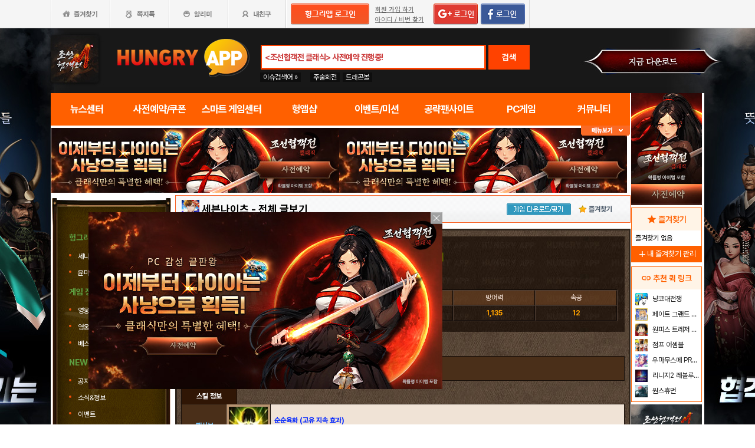

--- FILE ---
content_type: text/html; charset=utf-8
request_url: https://www.google.com/recaptcha/api2/aframe
body_size: 265
content:
<!DOCTYPE HTML><html><head><meta http-equiv="content-type" content="text/html; charset=UTF-8"></head><body><script nonce="Bnzv9dv3LvIFhRiLNv3ifw">/** Anti-fraud and anti-abuse applications only. See google.com/recaptcha */ try{var clients={'sodar':'https://pagead2.googlesyndication.com/pagead/sodar?'};window.addEventListener("message",function(a){try{if(a.source===window.parent){var b=JSON.parse(a.data);var c=clients[b['id']];if(c){var d=document.createElement('img');d.src=c+b['params']+'&rc='+(localStorage.getItem("rc::a")?sessionStorage.getItem("rc::b"):"");window.document.body.appendChild(d);sessionStorage.setItem("rc::e",parseInt(sessionStorage.getItem("rc::e")||0)+1);localStorage.setItem("rc::h",'1769213769088');}}}catch(b){}});window.parent.postMessage("_grecaptcha_ready", "*");}catch(b){}</script></body></html>

--- FILE ---
content_type: text/css
request_url: https://hungryapp.co.kr/css/themes/base/jquery.ui.all.css
body_size: -184
content:
@import "jquery.ui.base.css";
@import "jquery.ui.theme.css";


--- FILE ---
content_type: application/javascript; charset=utf-8
request_url: https://fundingchoicesmessages.google.com/f/AGSKWxWwGZJSntprQF-KeqHj3KSxh3gDGtpv30A06NQvo2ql39-0UMD7-TezP8fMZGBxbAgRL6tHjvR2kIRBBJCKBiue_6lmLmO8wuMYp9p3SG3Ko20qc413ETVEQgt0QLLMoxLEIOKOSIeKqb5GmpzZTHOLXUItAfkhuIEJdApZBik_FpwkE8RQkm7ExQBj/_=adslot&/VideoAdContent?.ads-lazy./adv.html/expandingads.
body_size: -1287
content:
window['c6d98b1b-254a-409a-800e-9ca779492713'] = true;

--- FILE ---
content_type: application/javascript; charset=utf-8
request_url: http://www.hungryapp.co.kr/bbs/js/Flotr2/flotr2.js
body_size: 55977
content:
/*!
  * bean.js - copyright Jacob Thornton 2011
  * https://github.com/fat/bean
  * MIT License
  * special thanks to:
  * dean edwards: http://dean.edwards.name/
  * dperini: https://github.com/dperini/nwevents
  * the entire mootools team: github.com/mootools/mootools-core
  */
/*global module:true, define:true*/
!function (name, context, definition) {
  if (typeof module !== 'undefined') module.exports = definition(name, context);
  else if (typeof define === 'function' && typeof define.amd  === 'object') define(definition);
  else context[name] = definition(name, context);
}('bean', this, function (name, context) {
  var win = window
    , old = context[name]
    , overOut = /over|out/
    , namespaceRegex = /[^\.]*(?=\..*)\.|.*/
    , nameRegex = /\..*/
    , addEvent = 'addEventListener'
    , attachEvent = 'attachEvent'
    , removeEvent = 'removeEventListener'
    , detachEvent = 'detachEvent'
    , doc = document || {}
    , root = doc.documentElement || {}
    , W3C_MODEL = root[addEvent]
    , eventSupport = W3C_MODEL ? addEvent : attachEvent
    , slice = Array.prototype.slice
    , mouseTypeRegex = /click|mouse|menu|drag|drop/i
    , touchTypeRegex = /^touch|^gesture/i
    , ONE = { one: 1 } // singleton for quick matching making add() do one()

    , nativeEvents = (function (hash, events, i) {
        for (i = 0; i < events.length; i++)
          hash[events[i]] = 1
        return hash
      })({}, (
          'click dblclick mouseup mousedown contextmenu ' +                  // mouse buttons
          'mousewheel DOMMouseScroll ' +                                     // mouse wheel
          'mouseover mouseout mousemove selectstart selectend ' +            // mouse movement
          'keydown keypress keyup ' +                                        // keyboard
          'orientationchange ' +                                             // mobile
          'focus blur change reset select submit ' +                         // form elements
          'load unload beforeunload resize move DOMContentLoaded readystatechange ' + // window
          'error abort scroll ' +                                            // misc
          (W3C_MODEL ? // element.fireEvent('onXYZ'... is not forgiving if we try to fire an event
                       // that doesn't actually exist, so make sure we only do these on newer browsers
            'show ' +                                                          // mouse buttons
            'input invalid ' +                                                 // form elements
            'touchstart touchmove touchend touchcancel ' +                     // touch
            'gesturestart gesturechange gestureend ' +                         // gesture
            'message readystatechange pageshow pagehide popstate ' +           // window
            'hashchange offline online ' +                                     // window
            'afterprint beforeprint ' +                                        // printing
            'dragstart dragenter dragover dragleave drag drop dragend ' +      // dnd
            'loadstart progress suspend emptied stalled loadmetadata ' +       // media
            'loadeddata canplay canplaythrough playing waiting seeking ' +     // media
            'seeked ended durationchange timeupdate play pause ratechange ' +  // media
            'volumechange cuechange ' +                                        // media
            'checking noupdate downloading cached updateready obsolete ' +     // appcache
            '' : '')
        ).split(' ')
      )

    , customEvents = (function () {
        function isDescendant(parent, node) {
          while ((node = node.parentNode) !== null) {
            if (node === parent) return true
          }
          return false
        }

        function check(event) {
          var related = event.relatedTarget
          if (!related) return related === null
          return (related !== this && related.prefix !== 'xul' && !/document/.test(this.toString()) && !isDescendant(this, related))
        }

        return {
            mouseenter: { base: 'mouseover', condition: check }
          , mouseleave: { base: 'mouseout', condition: check }
          , mousewheel: { base: /Firefox/.test(navigator.userAgent) ? 'DOMMouseScroll' : 'mousewheel' }
        }
      })()

    , fixEvent = (function () {
        var commonProps = 'altKey attrChange attrName bubbles cancelable ctrlKey currentTarget detail eventPhase getModifierState isTrusted metaKey relatedNode relatedTarget shiftKey srcElement target timeStamp type view which'.split(' ')
          , mouseProps = commonProps.concat('button buttons clientX clientY dataTransfer fromElement offsetX offsetY pageX pageY screenX screenY toElement'.split(' '))
          , keyProps = commonProps.concat('char charCode key keyCode'.split(' '))
          , touchProps = commonProps.concat('touches targetTouches changedTouches scale rotation'.split(' '))
          , preventDefault = 'preventDefault'
          , createPreventDefault = function (event) {
              return function () {
                if (event[preventDefault])
                  event[preventDefault]()
                else
                  event.returnValue = false
              }
            }
          , stopPropagation = 'stopPropagation'
          , createStopPropagation = function (event) {
              return function () {
                if (event[stopPropagation])
                  event[stopPropagation]()
                else
                  event.cancelBubble = true
              }
            }
          , createStop = function (synEvent) {
              return function () {
                synEvent[preventDefault]()
                synEvent[stopPropagation]()
                synEvent.stopped = true
              }
            }
          , copyProps = function (event, result, props) {
              var i, p
              for (i = props.length; i--;) {
                p = props[i]
                if (!(p in result) && p in event) result[p] = event[p]
              }
            }

        return function (event, isNative) {
          var result = { originalEvent: event, isNative: isNative }
          if (!event)
            return result

          var props
            , type = event.type
            , target = event.target || event.srcElement

          result[preventDefault] = createPreventDefault(event)
          result[stopPropagation] = createStopPropagation(event)
          result.stop = createStop(result)
          result.target = target && target.nodeType === 3 ? target.parentNode : target

          if (isNative) { // we only need basic augmentation on custom events, the rest is too expensive
            if (type.indexOf('key') !== -1) {
              props = keyProps
              result.keyCode = event.which || event.keyCode
            } else if (mouseTypeRegex.test(type)) {
              props = mouseProps
              result.rightClick = event.which === 3 || event.button === 2
              result.pos = { x: 0, y: 0 }
              if (event.pageX || event.pageY) {
                result.clientX = event.pageX
                result.clientY = event.pageY
              } else if (event.clientX || event.clientY) {
                result.clientX = event.clientX + doc.body.scrollLeft + root.scrollLeft
                result.clientY = event.clientY + doc.body.scrollTop + root.scrollTop
              }
              if (overOut.test(type))
                result.relatedTarget = event.relatedTarget || event[(type === 'mouseover' ? 'from' : 'to') + 'Element']
            } else if (touchTypeRegex.test(type)) {
              props = touchProps
            }
            copyProps(event, result, props || commonProps)
          }
          return result
        }
      })()

      // if we're in old IE we can't do onpropertychange on doc or win so we use doc.documentElement for both
    , targetElement = function (element, isNative) {
        return !W3C_MODEL && !isNative && (element === doc || element === win) ? root : element
      }

      // we use one of these per listener, of any type
    , RegEntry = (function () {
        function entry(element, type, handler, original, namespaces) {
          this.element = element
          this.type = type
          this.handler = handler
          this.original = original
          this.namespaces = namespaces
          this.custom = customEvents[type]
          this.isNative = nativeEvents[type] && element[eventSupport]
          this.eventType = W3C_MODEL || this.isNative ? type : 'propertychange'
          this.customType = !W3C_MODEL && !this.isNative && type
          this.target = targetElement(element, this.isNative)
          this.eventSupport = this.target[eventSupport]
        }

        entry.prototype = {
            // given a list of namespaces, is our entry in any of them?
            inNamespaces: function (checkNamespaces) {
              var i, j
              if (!checkNamespaces)
                return true
              if (!this.namespaces)
                return false
              for (i = checkNamespaces.length; i--;) {
                for (j = this.namespaces.length; j--;) {
                  if (checkNamespaces[i] === this.namespaces[j])
                    return true
                }
              }
              return false
            }

            // match by element, original fn (opt), handler fn (opt)
          , matches: function (checkElement, checkOriginal, checkHandler) {
              return this.element === checkElement &&
                (!checkOriginal || this.original === checkOriginal) &&
                (!checkHandler || this.handler === checkHandler)
            }
        }

        return entry
      })()

    , registry = (function () {
        // our map stores arrays by event type, just because it's better than storing
        // everything in a single array. uses '$' as a prefix for the keys for safety
        var map = {}

          // generic functional search of our registry for matching listeners,
          // `fn` returns false to break out of the loop
          , forAll = function (element, type, original, handler, fn) {
              if (!type || type === '*') {
                // search the whole registry
                for (var t in map) {
                  if (t.charAt(0) === '$')
                    forAll(element, t.substr(1), original, handler, fn)
                }
              } else {
                var i = 0, l, list = map['$' + type], all = element === '*'
                if (!list)
                  return
                for (l = list.length; i < l; i++) {
                  if (all || list[i].matches(element, original, handler))
                    if (!fn(list[i], list, i, type))
                      return
                }
              }
            }

          , has = function (element, type, original) {
              // we're not using forAll here simply because it's a bit slower and this
              // needs to be fast
              var i, list = map['$' + type]
              if (list) {
                for (i = list.length; i--;) {
                  if (list[i].matches(element, original, null))
                    return true
                }
              }
              return false
            }

          , get = function (element, type, original) {
              var entries = []
              forAll(element, type, original, null, function (entry) { return entries.push(entry) })
              return entries
            }

          , put = function (entry) {
              (map['$' + entry.type] || (map['$' + entry.type] = [])).push(entry)
              return entry
            }

          , del = function (entry) {
              forAll(entry.element, entry.type, null, entry.handler, function (entry, list, i) {
                list.splice(i, 1)
                if (list.length === 0)
                  delete map['$' + entry.type]
                return false
              })
            }

            // dump all entries, used for onunload
          , entries = function () {
              var t, entries = []
              for (t in map) {
                if (t.charAt(0) === '$')
                  entries = entries.concat(map[t])
              }
              return entries
            }

        return { has: has, get: get, put: put, del: del, entries: entries }
      })()

      // add and remove listeners to DOM elements
    , listener = W3C_MODEL ? function (element, type, fn, add) {
        element[add ? addEvent : removeEvent](type, fn, false)
      } : function (element, type, fn, add, custom) {
        if (custom && add && element['_on' + custom] === null)
          element['_on' + custom] = 0
        element[add ? attachEvent : detachEvent]('on' + type, fn)
      }

    , nativeHandler = function (element, fn, args) {
        return function (event) {
          event = fixEvent(event || ((this.ownerDocument || this.document || this).parentWindow || win).event, true)
          return fn.apply(element, [event].concat(args))
        }
      }

    , customHandler = function (element, fn, type, condition, args, isNative) {
        return function (event) {
          if (condition ? condition.apply(this, arguments) : W3C_MODEL ? true : event && event.propertyName === '_on' + type || !event) {
            if (event)
              event = fixEvent(event || ((this.ownerDocument || this.document || this).parentWindow || win).event, isNative)
            fn.apply(element, event && (!args || args.length === 0) ? arguments : slice.call(arguments, event ? 0 : 1).concat(args))
          }
        }
      }

    , once = function (rm, element, type, fn, originalFn) {
        // wrap the handler in a handler that does a remove as well
        return function () {
          rm(element, type, originalFn)
          fn.apply(this, arguments)
        }
      }

    , removeListener = function (element, orgType, handler, namespaces) {
        var i, l, entry
          , type = (orgType && orgType.replace(nameRegex, ''))
          , handlers = registry.get(element, type, handler)

        for (i = 0, l = handlers.length; i < l; i++) {
          if (handlers[i].inNamespaces(namespaces)) {
            if ((entry = handlers[i]).eventSupport)
              listener(entry.target, entry.eventType, entry.handler, false, entry.type)
            // TODO: this is problematic, we have a registry.get() and registry.del() that
            // both do registry searches so we waste cycles doing this. Needs to be rolled into
            // a single registry.forAll(fn) that removes while finding, but the catch is that
            // we'll be splicing the arrays that we're iterating over. Needs extra tests to
            // make sure we don't screw it up. @rvagg
            registry.del(entry)
          }
        }
      }

    , addListener = function (element, orgType, fn, originalFn, args) {
        var entry
          , type = orgType.replace(nameRegex, '')
          , namespaces = orgType.replace(namespaceRegex, '').split('.')

        if (registry.has(element, type, fn))
          return element // no dupe
        if (type === 'unload')
          fn = once(removeListener, element, type, fn, originalFn) // self clean-up
        if (customEvents[type]) {
          if (customEvents[type].condition)
            fn = customHandler(element, fn, type, customEvents[type].condition, true)
          type = customEvents[type].base || type
        }
        entry = registry.put(new RegEntry(element, type, fn, originalFn, namespaces[0] && namespaces))
        entry.handler = entry.isNative ?
          nativeHandler(element, entry.handler, args) :
          customHandler(element, entry.handler, type, false, args, false)
        if (entry.eventSupport)
          listener(entry.target, entry.eventType, entry.handler, true, entry.customType)
      }

    , del = function (selector, fn, $) {
        return function (e) {
          var target, i, array = typeof selector === 'string' ? $(selector, this) : selector
          for (target = e.target; target && target !== this; target = target.parentNode) {
            for (i = array.length; i--;) {
              if (array[i] === target) {
                return fn.apply(target, arguments)
              }
            }
          }
        }
      }

    , remove = function (element, typeSpec, fn) {
        var k, m, type, namespaces, i
          , rm = removeListener
          , isString = typeSpec && typeof typeSpec === 'string'

        if (isString && typeSpec.indexOf(' ') > 0) {
          // remove(el, 't1 t2 t3', fn) or remove(el, 't1 t2 t3')
          typeSpec = typeSpec.split(' ')
          for (i = typeSpec.length; i--;)
            remove(element, typeSpec[i], fn)
          return element
        }
        type = isString && typeSpec.replace(nameRegex, '')
        if (type && customEvents[type])
          type = customEvents[type].type
        if (!typeSpec || isString) {
          // remove(el) or remove(el, t1.ns) or remove(el, .ns) or remove(el, .ns1.ns2.ns3)
          if (namespaces = isString && typeSpec.replace(namespaceRegex, ''))
            namespaces = namespaces.split('.')
          rm(element, type, fn, namespaces)
        } else if (typeof typeSpec === 'function') {
          // remove(el, fn)
          rm(element, null, typeSpec)
        } else {
          // remove(el, { t1: fn1, t2, fn2 })
          for (k in typeSpec) {
            if (typeSpec.hasOwnProperty(k))
              remove(element, k, typeSpec[k])
          }
        }
        return element
      }

    , add = function (element, events, fn, delfn, $) {
        var type, types, i, args
          , originalFn = fn
          , isDel = fn && typeof fn === 'string'

        if (events && !fn && typeof events === 'object') {
          for (type in events) {
            if (events.hasOwnProperty(type))
              add.apply(this, [ element, type, events[type] ])
          }
        } else {
          args = arguments.length > 3 ? slice.call(arguments, 3) : []
          types = (isDel ? fn : events).split(' ')
          isDel && (fn = del(events, (originalFn = delfn), $)) && (args = slice.call(args, 1))
          // special case for one()
          this === ONE && (fn = once(remove, element, events, fn, originalFn))
          for (i = types.length; i--;) addListener(element, types[i], fn, originalFn, args)
        }
        return element
      }

    , one = function () {
        return add.apply(ONE, arguments)
      }

    , fireListener = W3C_MODEL ? function (isNative, type, element) {
        var evt = doc.createEvent(isNative ? 'HTMLEvents' : 'UIEvents')
        evt[isNative ? 'initEvent' : 'initUIEvent'](type, true, true, win, 1)
        element.dispatchEvent(evt)
      } : function (isNative, type, element) {
        element = targetElement(element, isNative)
        // if not-native then we're using onpropertychange so we just increment a custom property
        isNative ? element.fireEvent('on' + type, doc.createEventObject()) : element['_on' + type]++
      }

    , fire = function (element, type, args) {
        var i, j, l, names, handlers
          , types = type.split(' ')

        for (i = types.length; i--;) {
          type = types[i].replace(nameRegex, '')
          if (names = types[i].replace(namespaceRegex, ''))
            names = names.split('.')
          if (!names && !args && element[eventSupport]) {
            fireListener(nativeEvents[type], type, element)
          } else {
            // non-native event, either because of a namespace, arguments or a non DOM element
            // iterate over all listeners and manually 'fire'
            handlers = registry.get(element, type)
            args = [false].concat(args)
            for (j = 0, l = handlers.length; j < l; j++) {
              if (handlers[j].inNamespaces(names))
                handlers[j].handler.apply(element, args)
            }
          }
        }
        return element
      }

    , clone = function (element, from, type) {
        var i = 0
          , handlers = registry.get(from, type)
          , l = handlers.length

        for (;i < l; i++)
          handlers[i].original && add(element, handlers[i].type, handlers[i].original)
        return element
      }

    , bean = {
          add: add
        , one: one
        , remove: remove
        , clone: clone
        , fire: fire
        , noConflict: function () {
            context[name] = old
            return this
          }
      }

  if (win[attachEvent]) {
    // for IE, clean up on unload to avoid leaks
    var cleanup = function () {
      var i, entries = registry.entries()
      for (i in entries) {
        if (entries[i].type && entries[i].type !== 'unload')
          remove(entries[i].element, entries[i].type)
      }
      win[detachEvent]('onunload', cleanup)
      win.CollectGarbage && win.CollectGarbage()
    }
    win[attachEvent]('onunload', cleanup)
  }

  return bean
});
//     Underscore.js 1.1.7
//     (c) 2011 Jeremy Ashkenas, DocumentCloud Inc.
//     Underscore is freely distributable under the MIT license.
//     Portions of Underscore are inspired or borrowed from Prototype,
//     Oliver Steele's Functional, and John Resig's Micro-Templating.
//     For all details and documentation:
//     http://documentcloud.github.com/underscore

(function() {

  // Baseline setup
  // --------------

  // Establish the root object, `window` in the browser, or `global` on the server.
  var root = this;

  // Save the previous value of the `_` variable.
  var previousUnderscore = root._;

  // Establish the object that gets returned to break out of a loop iteration.
  var breaker = {};

  // Save bytes in the minified (but not gzipped) version:
  var ArrayProto = Array.prototype, ObjProto = Object.prototype, FuncProto = Function.prototype;

  // Create quick reference variables for speed access to core prototypes.
  var slice            = ArrayProto.slice,
      unshift          = ArrayProto.unshift,
      toString         = ObjProto.toString,
      hasOwnProperty   = ObjProto.hasOwnProperty;

  // All **ECMAScript 5** native function implementations that we hope to use
  // are declared here.
  var
    nativeForEach      = ArrayProto.forEach,
    nativeMap          = ArrayProto.map,
    nativeReduce       = ArrayProto.reduce,
    nativeReduceRight  = ArrayProto.reduceRight,
    nativeFilter       = ArrayProto.filter,
    nativeEvery        = ArrayProto.every,
    nativeSome         = ArrayProto.some,
    nativeIndexOf      = ArrayProto.indexOf,
    nativeLastIndexOf  = ArrayProto.lastIndexOf,
    nativeIsArray      = Array.isArray,
    nativeKeys         = Object.keys,
    nativeBind         = FuncProto.bind;

  // Create a safe reference to the Underscore object for use below.
  var _ = function(obj) { return new wrapper(obj); };

  // Export the Underscore object for **CommonJS**, with backwards-compatibility
  // for the old `require()` API. If we're not in CommonJS, add `_` to the
  // global object.
  if (typeof module !== 'undefined' && module.exports) {
    module.exports = _;
    _._ = _;
  } else {
    // Exported as a string, for Closure Compiler "advanced" mode.
    root['_'] = _;
  }

  // Current version.
  _.VERSION = '1.1.7';

  // Collection Functions
  // --------------------

  // The cornerstone, an `each` implementation, aka `forEach`.
  // Handles objects with the built-in `forEach`, arrays, and raw objects.
  // Delegates to **ECMAScript 5**'s native `forEach` if available.
  var each = _.each = _.forEach = function(obj, iterator, context) {
    if (obj == null) return;
    if (nativeForEach && obj.forEach === nativeForEach) {
      obj.forEach(iterator, context);
    } else if (obj.length === +obj.length) {
      for (var i = 0, l = obj.length; i < l; i++) {
        if (i in obj && iterator.call(context, obj[i], i, obj) === breaker) return;
      }
    } else {
      for (var key in obj) {
        if (hasOwnProperty.call(obj, key)) {
          if (iterator.call(context, obj[key], key, obj) === breaker) return;
        }
      }
    }
  };

  // Return the results of applying the iterator to each element.
  // Delegates to **ECMAScript 5**'s native `map` if available.
  _.map = function(obj, iterator, context) {
    var results = [];
    if (obj == null) return results;
    if (nativeMap && obj.map === nativeMap) return obj.map(iterator, context);
    each(obj, function(value, index, list) {
      results[results.length] = iterator.call(context, value, index, list);
    });
    return results;
  };

  // **Reduce** builds up a single result from a list of values, aka `inject`,
  // or `foldl`. Delegates to **ECMAScript 5**'s native `reduce` if available.
  _.reduce = _.foldl = _.inject = function(obj, iterator, memo, context) {
    var initial = memo !== void 0;
    if (obj == null) obj = [];
    if (nativeReduce && obj.reduce === nativeReduce) {
      if (context) iterator = _.bind(iterator, context);
      return initial ? obj.reduce(iterator, memo) : obj.reduce(iterator);
    }
    each(obj, function(value, index, list) {
      if (!initial) {
        memo = value;
        initial = true;
      } else {
        memo = iterator.call(context, memo, value, index, list);
      }
    });
    if (!initial) throw new TypeError("Reduce of empty array with no initial value");
    return memo;
  };

  // The right-associative version of reduce, also known as `foldr`.
  // Delegates to **ECMAScript 5**'s native `reduceRight` if available.
  _.reduceRight = _.foldr = function(obj, iterator, memo, context) {
    if (obj == null) obj = [];
    if (nativeReduceRight && obj.reduceRight === nativeReduceRight) {
      if (context) iterator = _.bind(iterator, context);
      return memo !== void 0 ? obj.reduceRight(iterator, memo) : obj.reduceRight(iterator);
    }
    var reversed = (_.isArray(obj) ? obj.slice() : _.toArray(obj)).reverse();
    return _.reduce(reversed, iterator, memo, context);
  };

  // Return the first value which passes a truth test. Aliased as `detect`.
  _.find = _.detect = function(obj, iterator, context) {
    var result;
    any(obj, function(value, index, list) {
      if (iterator.call(context, value, index, list)) {
        result = value;
        return true;
      }
    });
    return result;
  };

  // Return all the elements that pass a truth test.
  // Delegates to **ECMAScript 5**'s native `filter` if available.
  // Aliased as `select`.
  _.filter = _.select = function(obj, iterator, context) {
    var results = [];
    if (obj == null) return results;
    if (nativeFilter && obj.filter === nativeFilter) return obj.filter(iterator, context);
    each(obj, function(value, index, list) {
      if (iterator.call(context, value, index, list)) results[results.length] = value;
    });
    return results;
  };

  // Return all the elements for which a truth test fails.
  _.reject = function(obj, iterator, context) {
    var results = [];
    if (obj == null) return results;
    each(obj, function(value, index, list) {
      if (!iterator.call(context, value, index, list)) results[results.length] = value;
    });
    return results;
  };

  // Determine whether all of the elements match a truth test.
  // Delegates to **ECMAScript 5**'s native `every` if available.
  // Aliased as `all`.
  _.every = _.all = function(obj, iterator, context) {
    var result = true;
    if (obj == null) return result;
    if (nativeEvery && obj.every === nativeEvery) return obj.every(iterator, context);
    each(obj, function(value, index, list) {
      if (!(result = result && iterator.call(context, value, index, list))) return breaker;
    });
    return result;
  };

  // Determine if at least one element in the object matches a truth test.
  // Delegates to **ECMAScript 5**'s native `some` if available.
  // Aliased as `any`.
  var any = _.some = _.any = function(obj, iterator, context) {
    iterator = iterator || _.identity;
    var result = false;
    if (obj == null) return result;
    if (nativeSome && obj.some === nativeSome) return obj.some(iterator, context);
    each(obj, function(value, index, list) {
      if (result |= iterator.call(context, value, index, list)) return breaker;
    });
    return !!result;
  };

  // Determine if a given value is included in the array or object using `===`.
  // Aliased as `contains`.
  _.include = _.contains = function(obj, target) {
    var found = false;
    if (obj == null) return found;
    if (nativeIndexOf && obj.indexOf === nativeIndexOf) return obj.indexOf(target) != -1;
    any(obj, function(value) {
      if (found = value === target) return true;
    });
    return found;
  };

  // Invoke a method (with arguments) on every item in a collection.
  _.invoke = function(obj, method) {
    var args = slice.call(arguments, 2);
    return _.map(obj, function(value) {
      return (method.call ? method || value : value[method]).apply(value, args);
    });
  };

  // Convenience version of a common use case of `map`: fetching a property.
  _.pluck = function(obj, key) {
    return _.map(obj, function(value){ return value[key]; });
  };

  // Return the maximum element or (element-based computation).
  _.max = function(obj, iterator, context) {
    if (!iterator && _.isArray(obj)) return Math.max.apply(Math, obj);
    var result = {computed : -Infinity};
    each(obj, function(value, index, list) {
      var computed = iterator ? iterator.call(context, value, index, list) : value;
      computed >= result.computed && (result = {value : value, computed : computed});
    });
    return result.value;
  };

  // Return the minimum element (or element-based computation).
  _.min = function(obj, iterator, context) {
    if (!iterator && _.isArray(obj)) return Math.min.apply(Math, obj);
    var result = {computed : Infinity};
    each(obj, function(value, index, list) {
      var computed = iterator ? iterator.call(context, value, index, list) : value;
      computed < result.computed && (result = {value : value, computed : computed});
    });
    return result.value;
  };

  // Sort the object's values by a criterion produced by an iterator.
  _.sortBy = function(obj, iterator, context) {
    return _.pluck(_.map(obj, function(value, index, list) {
      return {
        value : value,
        criteria : iterator.call(context, value, index, list)
      };
    }).sort(function(left, right) {
      var a = left.criteria, b = right.criteria;
      return a < b ? -1 : a > b ? 1 : 0;
    }), 'value');
  };

  // Groups the object's values by a criterion produced by an iterator
  _.groupBy = function(obj, iterator) {
    var result = {};
    each(obj, function(value, index) {
      var key = iterator(value, index);
      (result[key] || (result[key] = [])).push(value);
    });
    return result;
  };

  // Use a comparator function to figure out at what index an object should
  // be inserted so as to maintain order. Uses binary search.
  _.sortedIndex = function(array, obj, iterator) {
    iterator || (iterator = _.identity);
    var low = 0, high = array.length;
    while (low < high) {
      var mid = (low + high) >> 1;
      iterator(array[mid]) < iterator(obj) ? low = mid + 1 : high = mid;
    }
    return low;
  };

  // Safely convert anything iterable into a real, live array.
  _.toArray = function(iterable) {
    if (!iterable)                return [];
    if (iterable.toArray)         return iterable.toArray();
    if (_.isArray(iterable))      return slice.call(iterable);
    if (_.isArguments(iterable))  return slice.call(iterable);
    return _.values(iterable);
  };

  // Return the number of elements in an object.
  _.size = function(obj) {
    return _.toArray(obj).length;
  };

  // Array Functions
  // ---------------

  // Get the first element of an array. Passing **n** will return the first N
  // values in the array. Aliased as `head`. The **guard** check allows it to work
  // with `_.map`.
  _.first = _.head = function(array, n, guard) {
    return (n != null) && !guard ? slice.call(array, 0, n) : array[0];
  };

  // Returns everything but the first entry of the array. Aliased as `tail`.
  // Especially useful on the arguments object. Passing an **index** will return
  // the rest of the values in the array from that index onward. The **guard**
  // check allows it to work with `_.map`.
  _.rest = _.tail = function(array, index, guard) {
    return slice.call(array, (index == null) || guard ? 1 : index);
  };

  // Get the last element of an array.
  _.last = function(array) {
    return array[array.length - 1];
  };

  // Trim out all falsy values from an array.
  _.compact = function(array) {
    return _.filter(array, function(value){ return !!value; });
  };

  // Return a completely flattened version of an array.
  _.flatten = function(array) {
    return _.reduce(array, function(memo, value) {
      if (_.isArray(value)) return memo.concat(_.flatten(value));
      memo[memo.length] = value;
      return memo;
    }, []);
  };

  // Return a version of the array that does not contain the specified value(s).
  _.without = function(array) {
    return _.difference(array, slice.call(arguments, 1));
  };

  // Produce a duplicate-free version of the array. If the array has already
  // been sorted, you have the option of using a faster algorithm.
  // Aliased as `unique`.
  _.uniq = _.unique = function(array, isSorted) {
    return _.reduce(array, function(memo, el, i) {
      if (0 == i || (isSorted === true ? _.last(memo) != el : !_.include(memo, el))) memo[memo.length] = el;
      return memo;
    }, []);
  };

  // Produce an array that contains the union: each distinct element from all of
  // the passed-in arrays.
  _.union = function() {
    return _.uniq(_.flatten(arguments));
  };

  // Produce an array that contains every item shared between all the
  // passed-in arrays. (Aliased as "intersect" for back-compat.)
  _.intersection = _.intersect = function(array) {
    var rest = slice.call(arguments, 1);
    return _.filter(_.uniq(array), function(item) {
      return _.every(rest, function(other) {
        return _.indexOf(other, item) >= 0;
      });
    });
  };

  // Take the difference between one array and another.
  // Only the elements present in just the first array will remain.
  _.difference = function(array, other) {
    return _.filter(array, function(value){ return !_.include(other, value); });
  };

  // Zip together multiple lists into a single array -- elements that share
  // an index go together.
  _.zip = function() {
    var args = slice.call(arguments);
    var length = _.max(_.pluck(args, 'length'));
    var results = new Array(length);
    for (var i = 0; i < length; i++) results[i] = _.pluck(args, "" + i);
    return results;
  };

  // If the browser doesn't supply us with indexOf (I'm looking at you, **MSIE**),
  // we need this function. Return the position of the first occurrence of an
  // item in an array, or -1 if the item is not included in the array.
  // Delegates to **ECMAScript 5**'s native `indexOf` if available.
  // If the array is large and already in sort order, pass `true`
  // for **isSorted** to use binary search.
  _.indexOf = function(array, item, isSorted) {
    if (array == null) return -1;
    var i, l;
    if (isSorted) {
      i = _.sortedIndex(array, item);
      return array[i] === item ? i : -1;
    }
    if (nativeIndexOf && array.indexOf === nativeIndexOf) return array.indexOf(item);
    for (i = 0, l = array.length; i < l; i++) if (array[i] === item) return i;
    return -1;
  };


  // Delegates to **ECMAScript 5**'s native `lastIndexOf` if available.
  _.lastIndexOf = function(array, item) {
    if (array == null) return -1;
    if (nativeLastIndexOf && array.lastIndexOf === nativeLastIndexOf) return array.lastIndexOf(item);
    var i = array.length;
    while (i--) if (array[i] === item) return i;
    return -1;
  };

  // Generate an integer Array containing an arithmetic progression. A port of
  // the native Python `range()` function. See
  // [the Python documentation](http://docs.python.org/library/functions.html#range).
  _.range = function(start, stop, step) {
    if (arguments.length <= 1) {
      stop = start || 0;
      start = 0;
    }
    step = arguments[2] || 1;

    var len = Math.max(Math.ceil((stop - start) / step), 0);
    var idx = 0;
    var range = new Array(len);

    while(idx < len) {
      range[idx++] = start;
      start += step;
    }

    return range;
  };

  // Function (ahem) Functions
  // ------------------

  // Create a function bound to a given object (assigning `this`, and arguments,
  // optionally). Binding with arguments is also known as `curry`.
  // Delegates to **ECMAScript 5**'s native `Function.bind` if available.
  // We check for `func.bind` first, to fail fast when `func` is undefined.
  _.bind = function(func, obj) {
    if (func.bind === nativeBind && nativeBind) return nativeBind.apply(func, slice.call(arguments, 1));
    var args = slice.call(arguments, 2);
    return function() {
      return func.apply(obj, args.concat(slice.call(arguments)));
    };
  };

  // Bind all of an object's methods to that object. Useful for ensuring that
  // all callbacks defined on an object belong to it.
  _.bindAll = function(obj) {
    var funcs = slice.call(arguments, 1);
    if (funcs.length == 0) funcs = _.functions(obj);
    each(funcs, function(f) { obj[f] = _.bind(obj[f], obj); });
    return obj;
  };

  // Memoize an expensive function by storing its results.
  _.memoize = function(func, hasher) {
    var memo = {};
    hasher || (hasher = _.identity);
    return function() {
      var key = hasher.apply(this, arguments);
      return hasOwnProperty.call(memo, key) ? memo[key] : (memo[key] = func.apply(this, arguments));
    };
  };

  // Delays a function for the given number of milliseconds, and then calls
  // it with the arguments supplied.
  _.delay = function(func, wait) {
    var args = slice.call(arguments, 2);
    return setTimeout(function(){ return func.apply(func, args); }, wait);
  };

  // Defers a function, scheduling it to run after the current call stack has
  // cleared.
  _.defer = function(func) {
    return _.delay.apply(_, [func, 1].concat(slice.call(arguments, 1)));
  };

  // Internal function used to implement `_.throttle` and `_.debounce`.
  var limit = function(func, wait, debounce) {
    var timeout;
    return function() {
      var context = this, args = arguments;
      var throttler = function() {
        timeout = null;
        func.apply(context, args);
      };
      if (debounce) clearTimeout(timeout);
      if (debounce || !timeout) timeout = setTimeout(throttler, wait);
    };
  };

  // Returns a function, that, when invoked, will only be triggered at most once
  // during a given window of time.
  _.throttle = function(func, wait) {
    return limit(func, wait, false);
  };

  // Returns a function, that, as long as it continues to be invoked, will not
  // be triggered. The function will be called after it stops being called for
  // N milliseconds.
  _.debounce = function(func, wait) {
    return limit(func, wait, true);
  };

  // Returns a function that will be executed at most one time, no matter how
  // often you call it. Useful for lazy initialization.
  _.once = function(func) {
    var ran = false, memo;
    return function() {
      if (ran) return memo;
      ran = true;
      return memo = func.apply(this, arguments);
    };
  };

  // Returns the first function passed as an argument to the second,
  // allowing you to adjust arguments, run code before and after, and
  // conditionally execute the original function.
  _.wrap = function(func, wrapper) {
    return function() {
      var args = [func].concat(slice.call(arguments));
      return wrapper.apply(this, args);
    };
  };

  // Returns a function that is the composition of a list of functions, each
  // consuming the return value of the function that follows.
  _.compose = function() {
    var funcs = slice.call(arguments);
    return function() {
      var args = slice.call(arguments);
      for (var i = funcs.length - 1; i >= 0; i--) {
        args = [funcs[i].apply(this, args)];
      }
      return args[0];
    };
  };

  // Returns a function that will only be executed after being called N times.
  _.after = function(times, func) {
    return function() {
      if (--times < 1) { return func.apply(this, arguments); }
    };
  };


  // Object Functions
  // ----------------

  // Retrieve the names of an object's properties.
  // Delegates to **ECMAScript 5**'s native `Object.keys`
  _.keys = nativeKeys || function(obj) {
    if (obj !== Object(obj)) throw new TypeError('Invalid object');
    var keys = [];
    for (var key in obj) if (hasOwnProperty.call(obj, key)) keys[keys.length] = key;
    return keys;
  };

  // Retrieve the values of an object's properties.
  _.values = function(obj) {
    return _.map(obj, _.identity);
  };

  // Return a sorted list of the function names available on the object.
  // Aliased as `methods`
  _.functions = _.methods = function(obj) {
    var names = [];
    for (var key in obj) {
      if (_.isFunction(obj[key])) names.push(key);
    }
    return names.sort();
  };

  // Extend a given object with all the properties in passed-in object(s).
  _.extend = function(obj) {
    each(slice.call(arguments, 1), function(source) {
      for (var prop in source) {
        if (source[prop] !== void 0) obj[prop] = source[prop];
      }
    });
    return obj;
  };

  // Fill in a given object with default properties.
  _.defaults = function(obj) {
    each(slice.call(arguments, 1), function(source) {
      for (var prop in source) {
        if (obj[prop] == null) obj[prop] = source[prop];
      }
    });
    return obj;
  };

  // Create a (shallow-cloned) duplicate of an object.
  _.clone = function(obj) {
    return _.isArray(obj) ? obj.slice() : _.extend({}, obj);
  };

  // Invokes interceptor with the obj, and then returns obj.
  // The primary purpose of this method is to "tap into" a method chain, in
  // order to perform operations on intermediate results within the chain.
  _.tap = function(obj, interceptor) {
    interceptor(obj);
    return obj;
  };

  // Perform a deep comparison to check if two objects are equal.
  _.isEqual = function(a, b) {
    // Check object identity.
    if (a === b) return true;
    // Different types?
    var atype = typeof(a), btype = typeof(b);
    if (atype != btype) return false;
    // Basic equality test (watch out for coercions).
    if (a == b) return true;
    // One is falsy and the other truthy.
    if ((!a && b) || (a && !b)) return false;
    // Unwrap any wrapped objects.
    if (a._chain) a = a._wrapped;
    if (b._chain) b = b._wrapped;
    // One of them implements an isEqual()?
    if (a.isEqual) return a.isEqual(b);
    if (b.isEqual) return b.isEqual(a);
    // Check dates' integer values.
    if (_.isDate(a) && _.isDate(b)) return a.getTime() === b.getTime();
    // Both are NaN?
    if (_.isNaN(a) && _.isNaN(b)) return false;
    // Compare regular expressions.
    if (_.isRegExp(a) && _.isRegExp(b))
      return a.source     === b.source &&
             a.global     === b.global &&
             a.ignoreCase === b.ignoreCase &&
             a.multiline  === b.multiline;
    // If a is not an object by this point, we can't handle it.
    if (atype !== 'object') return false;
    // Check for different array lengths before comparing contents.
    if (a.length && (a.length !== b.length)) return false;
    // Nothing else worked, deep compare the contents.
    var aKeys = _.keys(a), bKeys = _.keys(b);
    // Different object sizes?
    if (aKeys.length != bKeys.length) return false;
    // Recursive comparison of contents.
    for (var key in a) if (!(key in b) || !_.isEqual(a[key], b[key])) return false;
    return true;
  };

  // Is a given array or object empty?
  _.isEmpty = function(obj) {
    if (_.isArray(obj) || _.isString(obj)) return obj.length === 0;
    for (var key in obj) if (hasOwnProperty.call(obj, key)) return false;
    return true;
  };

  // Is a given value a DOM element?
  _.isElement = function(obj) {
    return !!(obj && obj.nodeType == 1);
  };

  // Is a given value an array?
  // Delegates to ECMA5's native Array.isArray
  _.isArray = nativeIsArray || function(obj) {
    return toString.call(obj) === '[object Array]';
  };

  // Is a given variable an object?
  _.isObject = function(obj) {
    return obj === Object(obj);
  };

  // Is a given variable an arguments object?
  _.isArguments = function(obj) {
    return !!(obj && hasOwnProperty.call(obj, 'callee'));
  };

  // Is a given value a function?
  _.isFunction = function(obj) {
    return !!(obj && obj.constructor && obj.call && obj.apply);
  };

  // Is a given value a string?
  _.isString = function(obj) {
    return !!(obj === '' || (obj && obj.charCodeAt && obj.substr));
  };

  // Is a given value a number?
  _.isNumber = function(obj) {
    return !!(obj === 0 || (obj && obj.toExponential && obj.toFixed));
  };

  // Is the given value `NaN`? `NaN` happens to be the only value in JavaScript
  // that does not equal itself.
  _.isNaN = function(obj) {
    return obj !== obj;
  };

  // Is a given value a boolean?
  _.isBoolean = function(obj) {
    return obj === true || obj === false;
  };

  // Is a given value a date?
  _.isDate = function(obj) {
    return !!(obj && obj.getTimezoneOffset && obj.setUTCFullYear);
  };

  // Is the given value a regular expression?
  _.isRegExp = function(obj) {
    return !!(obj && obj.test && obj.exec && (obj.ignoreCase || obj.ignoreCase === false));
  };

  // Is a given value equal to null?
  _.isNull = function(obj) {
    return obj === null;
  };

  // Is a given variable undefined?
  _.isUndefined = function(obj) {
    return obj === void 0;
  };

  // Utility Functions
  // -----------------

  // Run Underscore.js in *noConflict* mode, returning the `_` variable to its
  // previous owner. Returns a reference to the Underscore object.
  _.noConflict = function() {
    root._ = previousUnderscore;
    return this;
  };

  // Keep the identity function around for default iterators.
  _.identity = function(value) {
    return value;
  };

  // Run a function **n** times.
  _.times = function (n, iterator, context) {
    for (var i = 0; i < n; i++) iterator.call(context, i);
  };

  // Add your own custom functions to the Underscore object, ensuring that
  // they're correctly added to the OOP wrapper as well.
  _.mixin = function(obj) {
    each(_.functions(obj), function(name){
      addToWrapper(name, _[name] = obj[name]);
    });
  };

  // Generate a unique integer id (unique within the entire client session).
  // Useful for temporary DOM ids.
  var idCounter = 0;
  _.uniqueId = function(prefix) {
    var id = idCounter++;
    return prefix ? prefix + id : id;
  };

  // By default, Underscore uses ERB-style template delimiters, change the
  // following template settings to use alternative delimiters.
  _.templateSettings = {
    evaluate    : /<%([\s\S]+?)%>/g,
    interpolate : /<%=([\s\S]+?)%>/g
  };

  // JavaScript micro-templating, similar to John Resig's implementation.
  // Underscore templating handles arbitrary delimiters, preserves whitespace,
  // and correctly escapes quotes within interpolated code.
  _.template = function(str, data) {
    var c  = _.templateSettings;
    var tmpl = 'var __p=[],print=function(){__p.push.apply(__p,arguments);};' +
      'with(obj||{}){__p.push(\'' +
      str.replace(/\\/g, '\\\\')
         .replace(/'/g, "\\'")
         .replace(c.interpolate, function(match, code) {
           return "'," + code.replace(/\\'/g, "'") + ",'";
         })
         .replace(c.evaluate || null, function(match, code) {
           return "');" + code.replace(/\\'/g, "'")
                              .replace(/[\r\n\t]/g, ' ') + "__p.push('";
         })
         .replace(/\r/g, '\\r')
         .replace(/\n/g, '\\n')
         .replace(/\t/g, '\\t')
         + "');}return __p.join('');";
    var func = new Function('obj', tmpl);
    return data ? func(data) : func;
  };

  // The OOP Wrapper
  // ---------------

  // If Underscore is called as a function, it returns a wrapped object that
  // can be used OO-style. This wrapper holds altered versions of all the
  // underscore functions. Wrapped objects may be chained.
  var wrapper = function(obj) { this._wrapped = obj; };

  // Expose `wrapper.prototype` as `_.prototype`
  _.prototype = wrapper.prototype;

  // Helper function to continue chaining intermediate results.
  var result = function(obj, chain) {
    return chain ? _(obj).chain() : obj;
  };

  // A method to easily add functions to the OOP wrapper.
  var addToWrapper = function(name, func) {
    wrapper.prototype[name] = function() {
      var args = slice.call(arguments);
      unshift.call(args, this._wrapped);
      return result(func.apply(_, args), this._chain);
    };
  };

  // Add all of the Underscore functions to the wrapper object.
  _.mixin(_);

  // Add all mutator Array functions to the wrapper.
  each(['pop', 'push', 'reverse', 'shift', 'sort', 'splice', 'unshift'], function(name) {
    var method = ArrayProto[name];
    wrapper.prototype[name] = function() {
      method.apply(this._wrapped, arguments);
      return result(this._wrapped, this._chain);
    };
  });

  // Add all accessor Array functions to the wrapper.
  each(['concat', 'join', 'slice'], function(name) {
    var method = ArrayProto[name];
    wrapper.prototype[name] = function() {
      return result(method.apply(this._wrapped, arguments), this._chain);
    };
  });

  // Start chaining a wrapped Underscore object.
  wrapper.prototype.chain = function() {
    this._chain = true;
    return this;
  };

  // Extracts the result from a wrapped and chained object.
  wrapper.prototype.value = function() {
    return this._wrapped;
  };

})();
/**
 * Flotr2 (c) 2012 Carl Sutherland
 * MIT License
 * Special thanks to:
 * Flotr: http://code.google.com/p/flotr/ (fork)
 * Flot: https://github.com/flot/flot (original fork)
 */
(function () {

var
  global = this,
  previousFlotr = this.Flotr,
  Flotr;

Flotr = {
  _: _,
  bean: bean,
  isIphone: /iphone/i.test(navigator.userAgent),
  isIE: (navigator.appVersion.indexOf("MSIE") != -1 ? parseFloat(navigator.appVersion.split("MSIE")[1]) : false),
  
  /**
   * An object of the registered graph types. Use Flotr.addType(type, object)
   * to add your own type.
   */
  graphTypes: {},
  
  /**
   * The list of the registered plugins
   */
  plugins: {},
  
  /**
   * Can be used to add your own chart type. 
   * @param {String} name - Type of chart, like 'pies', 'bars' etc.
   * @param {String} graphType - The object containing the basic drawing functions (draw, etc)
   */
  addType: function(name, graphType){
    Flotr.graphTypes[name] = graphType;
    Flotr.defaultOptions[name] = graphType.options || {};
    Flotr.defaultOptions.defaultType = Flotr.defaultOptions.defaultType || name;
  },
  
  /**
   * Can be used to add a plugin
   * @param {String} name - The name of the plugin
   * @param {String} plugin - The object containing the plugin's data (callbacks, options, function1, function2, ...)
   */
  addPlugin: function(name, plugin){
    Flotr.plugins[name] = plugin;
    Flotr.defaultOptions[name] = plugin.options || {};
  },
  
  /**
   * Draws the graph. This function is here for backwards compatibility with Flotr version 0.1.0alpha.
   * You could also draw graphs by directly calling Flotr.Graph(element, data, options).
   * @param {Element} el - element to insert the graph into
   * @param {Object} data - an array or object of dataseries
   * @param {Object} options - an object containing options
   * @param {Class} _GraphKlass_ - (optional) Class to pass the arguments to, defaults to Flotr.Graph
   * @return {Object} returns a new graph object and of course draws the graph.
   */
  draw: function(el, data, options, GraphKlass){  
    GraphKlass = GraphKlass || Flotr.Graph;
    return new GraphKlass(el, data, options);
  },
  
  /**
   * Recursively merges two objects.
   * @param {Object} src - source object (likely the object with the least properties)
   * @param {Object} dest - destination object (optional, object with the most properties)
   * @return {Object} recursively merged Object
   * @TODO See if we can't remove this.
   */
  merge: function(src, dest){
    var i, v, result = dest || {};

    for (i in src) {
      v = src[i];
      if (v && typeof(v) === 'object') {
        if (v.constructor === Array) {
          result[i] = this._.clone(v);
        } else if (
            v.constructor !== RegExp &&
            !this._.isElement(v) &&
            !v.jquery
        ) {
          result[i] = Flotr.merge(v, (dest ? dest[i] : undefined));
        } else {
          result[i] = v;
        }
      } else {
        result[i] = v;
      }
    }

    return result;
  },
  
  /**
   * Recursively clones an object.
   * @param {Object} object - The object to clone
   * @return {Object} the clone
   * @TODO See if we can't remove this.
   */
  clone: function(object){
    return Flotr.merge(object, {});
  },
  
  /**
   * Function calculates the ticksize and returns it.
   * @param {Integer} noTicks - number of ticks
   * @param {Integer} min - lower bound integer value for the current axis
   * @param {Integer} max - upper bound integer value for the current axis
   * @param {Integer} decimals - number of decimals for the ticks
   * @return {Integer} returns the ticksize in pixels
   */
  getTickSize: function(noTicks, min, max, decimals){
    var delta = (max - min) / noTicks,
        magn = Flotr.getMagnitude(delta),
        tickSize = 10,
        norm = delta / magn; // Norm is between 1.0 and 10.0.
        
    if(norm < 1.5) tickSize = 1;
    else if(norm < 2.25) tickSize = 2;
    else if(norm < 3) tickSize = ((decimals === 0) ? 2 : 2.5);
    else if(norm < 7.5) tickSize = 5;
    
    return tickSize * magn;
  },
  
  /**
   * Default tick formatter.
   * @param {String, Integer} val - tick value integer
   * @param {Object} axisOpts - the axis' options
   * @return {String} formatted tick string
   */
  defaultTickFormatter: function(val, axisOpts){
    return val+'';
  },
  
  /**
   * Formats the mouse tracker values.
   * @param {Object} obj - Track value Object {x:..,y:..}
   * @return {String} Formatted track string
   */
  defaultTrackFormatter: function(obj){
    return '('+obj.x+', '+obj.y+')';
  }, 
  
  /**
   * Utility function to convert file size values in bytes to kB, MB, ...
   * @param value {Number} - The value to convert
   * @param precision {Number} - The number of digits after the comma (default: 2)
   * @param base {Number} - The base (default: 1000)
   */
  engineeringNotation: function(value, precision, base){
    var sizes =         ['Y','Z','E','P','T','G','M','k',''],
        fractionSizes = ['y','z','a','f','p','n','µ','m',''],
        total = sizes.length;

    base = base || 1000;
    precision = Math.pow(10, precision || 2);

    if (value === 0) return 0;

    if (value > 1) {
      while (total-- && (value >= base)) value /= base;
    }
    else {
      sizes = fractionSizes;
      total = sizes.length;
      while (total-- && (value < 1)) value *= base;
    }

    return (Math.round(value * precision) / precision) + sizes[total];
  },
  
  /**
   * Returns the magnitude of the input value.
   * @param {Integer, Float} x - integer or float value
   * @return {Integer, Float} returns the magnitude of the input value
   */
  getMagnitude: function(x){
    return Math.pow(10, Math.floor(Math.log(x) / Math.LN10));
  },
  toPixel: function(val){
    return Math.floor(val)+0.5;//((val-Math.round(val) < 0.4) ? (Math.floor(val)-0.5) : val);
  },
  toRad: function(angle){
    return -angle * (Math.PI/180);
  },
  floorInBase: function(n, base) {
    return base * Math.floor(n / base);
  },
  drawText: function(ctx, text, x, y, style) {
    if (!ctx.fillText) {
      ctx.drawText(text, x, y, style);
      return;
    }
    
    style = this._.extend({
      size: Flotr.defaultOptions.fontSize,
      color: '#000000',
      textAlign: 'left',
      textBaseline: 'bottom',
      weight: 1,
      angle: 0
    }, style);
    
    ctx.save();
    ctx.translate(x, y);
    ctx.rotate(style.angle);
    ctx.fillStyle = style.color;
    ctx.font = (style.weight > 1 ? "bold " : "") + (style.size*1.3) + "px sans-serif";
    ctx.textAlign = style.textAlign;
    ctx.textBaseline = style.textBaseline;
    ctx.fillText(text, 0, 0);
    ctx.restore();
  },
  getBestTextAlign: function(angle, style) {
    style = style || {textAlign: 'center', textBaseline: 'middle'};
    angle += Flotr.getTextAngleFromAlign(style);
    
    if (Math.abs(Math.cos(angle)) > 10e-3) 
      style.textAlign    = (Math.cos(angle) > 0 ? 'right' : 'left');
    
    if (Math.abs(Math.sin(angle)) > 10e-3) 
      style.textBaseline = (Math.sin(angle) > 0 ? 'top' : 'bottom');
    
    return style;
  },
  alignTable: {
    'right middle' : 0,
    'right top'    : Math.PI/4,
    'center top'   : Math.PI/2,
    'left top'     : 3*(Math.PI/4),
    'left middle'  : Math.PI,
    'left bottom'  : -3*(Math.PI/4),
    'center bottom': -Math.PI/2,
    'right bottom' : -Math.PI/4,
    'center middle': 0
  },
  getTextAngleFromAlign: function(style) {
    return Flotr.alignTable[style.textAlign+' '+style.textBaseline] || 0;
  },
  noConflict : function () {
    global.Flotr = previousFlotr;
    return this;
  }
};

global.Flotr = Flotr;

})();

/**
 * Flotr Defaults
 */
Flotr.defaultOptions = {
  colors: ['#00A8F0', '#C0D800', '#CB4B4B', '#4DA74D', '#9440ED'], //=> The default colorscheme. When there are > 5 series, additional colors are generated.
  ieBackgroundColor: '#FFFFFF', // Background color for excanvas clipping
  title: null,             // => The graph's title
  subtitle: null,          // => The graph's subtitle
  shadowSize: 4,           // => size of the 'fake' shadow
  defaultType: null,       // => default series type
  HtmlText: true,          // => wether to draw the text using HTML or on the canvas
  //fontColor: '#545454',    // => default font color
  fontColor: '#000000',    // => default font color
  //fontSize: 7.5,           // => canvas' text font size
  fontSize: 8.5,           // => canvas' text font size
  resolution: 1,           // => resolution of the graph, to have printer-friendly graphs !
  parseFloat: true,        // => whether to preprocess data for floats (ie. if input is string)
  preventDefault: true,    // => preventDefault by default for mobile events.  Turn off to enable scroll.
  xaxis: {
    ticks: null,           // => format: either [1, 3] or [[1, 'a'], 3]
    minorTicks: null,      // => format: either [1, 3] or [[1, 'a'], 3]
    showLabels: true,      // => setting to true will show the axis ticks labels, hide otherwise
    showMinorLabels: false,// => true to show the axis minor ticks labels, false to hide
    labelsAngle: 0,        // => labels' angle, in degrees
    title: null,           // => axis title
    titleAngle: 0,         // => axis title's angle, in degrees
    noTicks: 5,            // => number of ticks for automagically generated ticks
    minorTickFreq: null,   // => number of minor ticks between major ticks for autogenerated ticks
    tickFormatter: Flotr.defaultTickFormatter, // => fn: number, Object -> string
    tickDecimals: null,    // => no. of decimals, null means auto
    min: null,             // => min. value to show, null means set automatically
    max: null,             // => max. value to show, null means set automatically
    autoscale: false,      // => Turns autoscaling on with true
    autoscaleMargin: 0,    // => margin in % to add if auto-setting min/max
    color: null,           // => color of the ticks
    mode: 'normal',        // => can be 'time' or 'normal'
    timeFormat: null,
    timeMode:'UTC',        // => For UTC time ('local' for local time).
    timeUnit:'millisecond',// => Unit for time (millisecond, second, minute, hour, day, month, year)
    scaling: 'linear',     // => Scaling, can be 'linear' or 'logarithmic'
    base: Math.E,
    titleAlign: 'center',
    margin: true           // => Turn off margins with false
  },
  x2axis: {},
  yaxis: {
    ticks: null,           // => format: either [1, 3] or [[1, 'a'], 3]
    minorTicks: null,      // => format: either [1, 3] or [[1, 'a'], 3]
    showLabels: true,      // => setting to true will show the axis ticks labels, hide otherwise
    showMinorLabels: false,// => true to show the axis minor ticks labels, false to hide
    labelsAngle: 0,        // => labels' angle, in degrees
    title: null,           // => axis title
    titleAngle: 90,        // => axis title's angle, in degrees
    noTicks: 5,            // => number of ticks for automagically generated ticks
    minorTickFreq: null,   // => number of minor ticks between major ticks for autogenerated ticks
    tickFormatter: Flotr.defaultTickFormatter, // => fn: number, Object -> string
    tickDecimals: null,    // => no. of decimals, null means auto
    min: null,             // => min. value to show, null means set automatically
    max: null,             // => max. value to show, null means set automatically
    autoscale: false,      // => Turns autoscaling on with true
    autoscaleMargin: 0,    // => margin in % to add if auto-setting min/max
    color: null,           // => The color of the ticks
    scaling: 'linear',     // => Scaling, can be 'linear' or 'logarithmic'
    base: Math.E,
    titleAlign: 'center',
    margin: true           // => Turn off margins with false
  },
  y2axis: {
    titleAngle: 270
  },
  grid: {
    color: '#545454',      // => primary color used for outline and labels
    backgroundColor: null, // => null for transparent, else color
    backgroundImage: null, // => background image. String or object with src, left and top
    watermarkAlpha: 0.4,   // => 
    tickColor: '#a1a1a1',  // => color used for the ticks
    labelMargin: 3,        // => margin in pixels
    verticalLines: true,   // => whether to show gridlines in vertical direction
    minorVerticalLines: null, // => whether to show gridlines for minor ticks in vertical dir.
    horizontalLines: true, // => whether to show gridlines in horizontal direction
    minorHorizontalLines: null, // => whether to show gridlines for minor ticks in horizontal dir.
    outlineWidth: 1,       // => width of the grid outline/border in pixels
    outline : 'nsew',      // => walls of the outline to display
    circular: false        // => if set to true, the grid will be circular, must be used when radars are drawn
  },
  mouse: {
    track: false,          // => true to track the mouse, no tracking otherwise
    trackAll: false,
    position: 'se',        // => position of the value box (default south-east).  False disables.
    relative: false,       // => next to the mouse cursor
    trackFormatter: Flotr.defaultTrackFormatter, // => formats the values in the value box
    margin: 5,             // => margin in pixels of the valuebox
    lineColor: '#FF3F19',  // => line color of points that are drawn when mouse comes near a value of a series
    trackDecimals: 1,      // => decimals for the track values
    sensibility: 2,        // => the lower this number, the more precise you have to aim to show a value
    trackY: true,          // => whether or not to track the mouse in the y axis
    radius: 3,             // => radius of the track point
    fillColor: null,       // => color to fill our select bar with only applies to bar and similar graphs (only bars for now)
    fillOpacity: 0.4       // => opacity of the fill color, set to 1 for a solid fill, 0 hides the fill 
  }
};

/**
 * Flotr Color
 */

(function () {

var
  _ = Flotr._;

// Constructor
function Color (r, g, b, a) {
  this.rgba = ['r','g','b','a'];
  var x = 4;
  while(-1<--x){
    this[this.rgba[x]] = arguments[x] || ((x==3) ? 1.0 : 0);
  }
  this.normalize();
}

// Constants
var COLOR_NAMES = {
  aqua:[0,255,255],azure:[240,255,255],beige:[245,245,220],black:[0,0,0],blue:[0,0,255],
  brown:[165,42,42],cyan:[0,255,255],darkblue:[0,0,139],darkcyan:[0,139,139],darkgrey:[169,169,169],
  darkgreen:[0,100,0],darkkhaki:[189,183,107],darkmagenta:[139,0,139],darkolivegreen:[85,107,47],
  darkorange:[255,140,0],darkorchid:[153,50,204],darkred:[139,0,0],darksalmon:[233,150,122],
  darkviolet:[148,0,211],fuchsia:[255,0,255],gold:[255,215,0],green:[0,128,0],indigo:[75,0,130],
  khaki:[240,230,140],lightblue:[173,216,230],lightcyan:[224,255,255],lightgreen:[144,238,144],
  lightgrey:[211,211,211],lightpink:[255,182,193],lightyellow:[255,255,224],lime:[0,255,0],magenta:[255,0,255],
  maroon:[128,0,0],navy:[0,0,128],olive:[128,128,0],orange:[255,165,0],pink:[255,192,203],purple:[128,0,128],
  violet:[128,0,128],red:[255,0,0],silver:[192,192,192],white:[255,255,255],yellow:[255,255,0]
};

Color.prototype = {
  scale: function(rf, gf, bf, af){
    var x = 4;
    while (-1 < --x) {
      if (!_.isUndefined(arguments[x])) this[this.rgba[x]] *= arguments[x];
    }
    return this.normalize();
  },
  alpha: function(alpha) {
    if (!_.isUndefined(alpha) && !_.isNull(alpha)) {
      this.a = alpha;
    }
    return this.normalize();
  },
  clone: function(){
    return new Color(this.r, this.b, this.g, this.a);
  },
  limit: function(val,minVal,maxVal){
    return Math.max(Math.min(val, maxVal), minVal);
  },
  normalize: function(){
    var limit = this.limit;
    this.r = limit(parseInt(this.r, 10), 0, 255);
    this.g = limit(parseInt(this.g, 10), 0, 255);
    this.b = limit(parseInt(this.b, 10), 0, 255);
    this.a = limit(this.a, 0, 1);
    return this;
  },
  distance: function(color){
    if (!color) return;
    color = new Color.parse(color);
    var dist = 0, x = 3;
    while(-1<--x){
      dist += Math.abs(this[this.rgba[x]] - color[this.rgba[x]]);
    }
    return dist;
  },
  toString: function(){
    return (this.a >= 1.0) ? 'rgb('+[this.r,this.g,this.b].join(',')+')' : 'rgba('+[this.r,this.g,this.b,this.a].join(',')+')';
  },
  contrast: function () {
    var
      test = 1 - ( 0.299 * this.r + 0.587 * this.g + 0.114 * this.b) / 255;
    return (test < 0.5 ? '#000000' : '#ffffff');
  }
};

_.extend(Color, {
  /**
   * Parses a color string and returns a corresponding Color.
   * The different tests are in order of probability to improve speed.
   * @param {String, Color} str - string thats representing a color
   * @return {Color} returns a Color object or false
   */
  parse: function(color){
    if (color instanceof Color) return color;

    var result;

    // #a0b1c2
    if((result = /#([a-fA-F0-9]{2})([a-fA-F0-9]{2})([a-fA-F0-9]{2})/.exec(color)))
      return new Color(parseInt(result[1], 16), parseInt(result[2], 16), parseInt(result[3], 16));

    // rgb(num,num,num)
    if((result = /rgb\(\s*([0-9]{1,3})\s*,\s*([0-9]{1,3})\s*,\s*([0-9]{1,3})\s*\)/.exec(color)))
      return new Color(parseInt(result[1], 10), parseInt(result[2], 10), parseInt(result[3], 10));
  
    // #fff
    if((result = /#([a-fA-F0-9])([a-fA-F0-9])([a-fA-F0-9])/.exec(color)))
      return new Color(parseInt(result[1]+result[1],16), parseInt(result[2]+result[2],16), parseInt(result[3]+result[3],16));
  
    // rgba(num,num,num,num)
    if((result = /rgba\(\s*([0-9]{1,3})\s*,\s*([0-9]{1,3})\s*,\s*([0-9]{1,3})\s*,\s*([0-9]+(?:\.[0-9]+)?)\s*\)/.exec(color)))
      return new Color(parseInt(result[1], 10), parseInt(result[2], 10), parseInt(result[3], 10), parseFloat(result[4]));
      
    // rgb(num%,num%,num%)
    if((result = /rgb\(\s*([0-9]+(?:\.[0-9]+)?)\%\s*,\s*([0-9]+(?:\.[0-9]+)?)\%\s*,\s*([0-9]+(?:\.[0-9]+)?)\%\s*\)/.exec(color)))
      return new Color(parseFloat(result[1])*2.55, parseFloat(result[2])*2.55, parseFloat(result[3])*2.55);
  
    // rgba(num%,num%,num%,num)
    if((result = /rgba\(\s*([0-9]+(?:\.[0-9]+)?)\%\s*,\s*([0-9]+(?:\.[0-9]+)?)\%\s*,\s*([0-9]+(?:\.[0-9]+)?)\%\s*,\s*([0-9]+(?:\.[0-9]+)?)\s*\)/.exec(color)))
      return new Color(parseFloat(result[1])*2.55, parseFloat(result[2])*2.55, parseFloat(result[3])*2.55, parseFloat(result[4]));

    // Otherwise, we're most likely dealing with a named color.
    var name = (color+'').replace(/^\s*([\S\s]*?)\s*$/, '$1').toLowerCase();
    if(name == 'transparent'){
      return new Color(255, 255, 255, 0);
    }
    return (result = COLOR_NAMES[name]) ? new Color(result[0], result[1], result[2]) : new Color(0, 0, 0, 0);
  },

  /**
   * Process color and options into color style.
   */
  processColor: function(color, options) {

    var opacity = options.opacity;
    if (!color) return 'rgba(0, 0, 0, 0)';
    if (color instanceof Color) return color.alpha(opacity).toString();
    if (_.isString(color)) return Color.parse(color).alpha(opacity).toString();
    
    var grad = color.colors ? color : {colors: color};
    
    if (!options.ctx) {
      if (!_.isArray(grad.colors)) return 'rgba(0, 0, 0, 0)';
      return Color.parse(_.isArray(grad.colors[0]) ? grad.colors[0][1] : grad.colors[0]).alpha(opacity).toString();
    }
    grad = _.extend({start: 'top', end: 'bottom'}, grad); 
    
    if (/top/i.test(grad.start))  options.x1 = 0;
    if (/left/i.test(grad.start)) options.y1 = 0;
    if (/bottom/i.test(grad.end)) options.x2 = 0;
    if (/right/i.test(grad.end))  options.y2 = 0;

    var i, c, stop, gradient = options.ctx.createLinearGradient(options.x1, options.y1, options.x2, options.y2);
    for (i = 0; i < grad.colors.length; i++) {
      c = grad.colors[i];
      if (_.isArray(c)) {
        stop = c[0];
        c = c[1];
      }
      else stop = i / (grad.colors.length-1);
      gradient.addColorStop(stop, Color.parse(c).alpha(opacity));
    }
    return gradient;
  }
});

Flotr.Color = Color;

})();

/**
 * Flotr Date
 */
Flotr.Date = {

  set : function (date, name, mode, value) {
    mode = mode || 'UTC';
    name = 'set' + (mode === 'UTC' ? 'UTC' : '') + name;
    date[name](value);
  },

  get : function (date, name, mode) {
    mode = mode || 'UTC';
    name = 'get' + (mode === 'UTC' ? 'UTC' : '') + name;
    return date[name]();
  },

  format: function(d, format, mode) {
    if (!d) return;

    // We should maybe use an "official" date format spec, like PHP date() or ColdFusion 
    // http://fr.php.net/manual/en/function.date.php
    // http://livedocs.adobe.com/coldfusion/8/htmldocs/help.html?content=functions_c-d_29.html
    var
      get = this.get,
      tokens = {
        h: get(d, 'Hours', mode).toString(),
        H: leftPad(get(d, 'Hours', mode)),
        M: leftPad(get(d, 'Minutes', mode)),
        S: leftPad(get(d, 'Seconds', mode)),
        s: get(d, 'Milliseconds', mode),
        d: get(d, 'Date', mode).toString(),
        m: (get(d, 'Month', mode) + 1).toString(),
        y: get(d, 'FullYear', mode).toString(),
        b: Flotr.Date.monthNames[get(d, 'Month', mode)]
      };

    function leftPad(n){
      n += '';
      return n.length == 1 ? "0" + n : n;
    }
    
    var r = [], c,
        escape = false;
    
    for (var i = 0; i < format.length; ++i) {
      c = format.charAt(i);
      
      if (escape) {
        r.push(tokens[c] || c);
        escape = false;
      }
      else if (c == "%")
        escape = true;
      else
        r.push(c);
    }
    return r.join('');
  },
  getFormat: function(time, span) {
    var tu = Flotr.Date.timeUnits;
         if (time < tu.second) return "%h:%M:%S.%s";
    else if (time < tu.minute) return "%h:%M:%S";
    else if (time < tu.day)    return (span < 2 * tu.day) ? "%h:%M" : "%b %d %h:%M";
    else if (time < tu.month)  return "%b %d";
    else if (time < tu.year)   return (span < tu.year) ? "%b" : "%b %y";
    else                       return "%y";
  },
  formatter: function (v, axis) {
    var
      options = axis.options,
      scale = Flotr.Date.timeUnits[options.timeUnit],
      d = new Date(v * scale);

    // first check global format
    if (axis.options.timeFormat)
      return Flotr.Date.format(d, options.timeFormat, options.timeMode);
    
    var span = (axis.max - axis.min) * scale,
        t = axis.tickSize * Flotr.Date.timeUnits[axis.tickUnit];

    return Flotr.Date.format(d, Flotr.Date.getFormat(t, span), options.timeMode);
  },
  generator: function(axis) {

     var
      set       = this.set,
      get       = this.get,
      timeUnits = this.timeUnits,
      spec      = this.spec,
      options   = axis.options,
      mode      = options.timeMode,
      scale     = timeUnits[options.timeUnit],
      min       = axis.min * scale,
      max       = axis.max * scale,
      delta     = (max - min) / options.noTicks,
      ticks     = [],
      tickSize  = axis.tickSize,
      tickUnit,
      formatter, i;

    // Use custom formatter or time tick formatter
    formatter = (options.tickFormatter === Flotr.defaultTickFormatter ?
      this.formatter : options.tickFormatter
    );

    for (i = 0; i < spec.length - 1; ++i) {
      var d = spec[i][0] * timeUnits[spec[i][1]];
      if (delta < (d + spec[i+1][0] * timeUnits[spec[i+1][1]]) / 2 && d >= tickSize)
        break;
    }
    tickSize = spec[i][0];
    tickUnit = spec[i][1];

    // special-case the possibility of several years
    if (tickUnit == "year") {
      tickSize = Flotr.getTickSize(options.noTicks*timeUnits.year, min, max, 0);

      // Fix for 0.5 year case
      if (tickSize == 0.5) {
        tickUnit = "month";
        tickSize = 6;
      }
    }

    axis.tickUnit = tickUnit;
    axis.tickSize = tickSize;

    var step = tickSize * timeUnits[tickUnit];
    d = new Date(min);

    function setTick (name) {
      set(d, name, mode, Flotr.floorInBase(
        get(d, name, mode), tickSize
      ));
    }

    switch (tickUnit) {
      case "millisecond": setTick('Milliseconds'); break;
      case "second": setTick('Seconds'); break;
      case "minute": setTick('Minutes'); break;
      case "hour": setTick('Hours'); break;
      case "month": setTick('Month'); break;
      case "year": setTick('FullYear'); break;
    }
    
    // reset smaller components
    if (step >= timeUnits.second)  set(d, 'Milliseconds', mode, 0);
    if (step >= timeUnits.minute)  set(d, 'Seconds', mode, 0);
    if (step >= timeUnits.hour)    set(d, 'Minutes', mode, 0);
    if (step >= timeUnits.day)     set(d, 'Hours', mode, 0);
    if (step >= timeUnits.day * 4) set(d, 'Date', mode, 1);
    if (step >= timeUnits.year)    set(d, 'Month', mode, 0);

    var carry = 0, v = NaN, prev;
    do {
      prev = v;
      v = d.getTime();
      ticks.push({ v: v / scale, label: formatter(v / scale, axis) });
      if (tickUnit == "month") {
        if (tickSize < 1) {
          /* a bit complicated - we'll divide the month up but we need to take care of fractions
           so we don't end up in the middle of a day */
          set(d, 'Date', mode, 1);
          var start = d.getTime();
          set(d, 'Month', mode, get(d, 'Month', mode) + 1);
          var end = d.getTime();
          d.setTime(v + carry * timeUnits.hour + (end - start) * tickSize);
          carry = get(d, 'Hours', mode);
          set(d, 'Hours', mode, 0);
        }
        else
          set(d, 'Month', mode, get(d, 'Month', mode) + tickSize);
      }
      else if (tickUnit == "year") {
        set(d, 'FullYear', mode, get(d, 'FullYear', mode) + tickSize);
      }
      else
        d.setTime(v + step);

    } while (v < max && v != prev);

    return ticks;
  },
  timeUnits: {
    millisecond: 1,
    second: 1000,
    minute: 1000 * 60,
    hour:   1000 * 60 * 60,
    day:    1000 * 60 * 60 * 24,
    month:  1000 * 60 * 60 * 24 * 30,
    year:   1000 * 60 * 60 * 24 * 365.2425
  },
  // the allowed tick sizes, after 1 year we use an integer algorithm
  spec: [
    [1, "millisecond"], [20, "millisecond"], [50, "millisecond"], [100, "millisecond"], [200, "millisecond"], [500, "millisecond"], 
    [1, "second"],   [2, "second"],  [5, "second"], [10, "second"], [30, "second"], 
    [1, "minute"],   [2, "minute"],  [5, "minute"], [10, "minute"], [30, "minute"], 
    [1, "hour"],     [2, "hour"],    [4, "hour"],   [8, "hour"],    [12, "hour"],
    [1, "day"],      [2, "day"],     [3, "day"],
    [0.25, "month"], [0.5, "month"], [1, "month"],  [2, "month"],   [3, "month"], [6, "month"],
    [1, "year"]
  ],
  monthNames: ["Jan", "Feb", "Mar", "Apr", "May", "Jun", "Jul", "Aug", "Sep", "Oct", "Nov", "Dec"]
};

(function () {

var _ = Flotr._;

function getEl (el) {
  return (el && el.jquery) ? el[0] : el;
}

Flotr.DOM = {
  addClass: function(element, name){
    element = getEl(element);
    var classList = (element.className ? element.className : '');
      if (_.include(classList.split(/\s+/g), name)) return;
    element.className = (classList ? classList + ' ' : '') + name;
  },
  /**
   * Create an element.
   */
  create: function(tag){
    return document.createElement(tag);
  },
  node: function(html) {
    var div = Flotr.DOM.create('div'), n;
    div.innerHTML = html;
    n = div.children[0];
    div.innerHTML = '';
    return n;
  },
  /**
   * Remove all children.
   */
  empty: function(element){
    element = getEl(element);
    element.innerHTML = '';
    /*
    if (!element) return;
    _.each(element.childNodes, function (e) {
      Flotr.DOM.empty(e);
      element.removeChild(e);
    });
    */
  },
  remove: function (element) {
    element = getEl(element);
    element.parentNode.removeChild(element);
  },
  hide: function(element){
    element = getEl(element);
    Flotr.DOM.setStyles(element, {display:'none'});
  },
  /**
   * Insert a child.
   * @param {Element} element
   * @param {Element|String} Element or string to be appended.
   */
  insert: function(element, child){
    element = getEl(element);
    if(_.isString(child))
      element.innerHTML += child;
    else if (_.isElement(child))
      element.appendChild(child);
  },
  // @TODO find xbrowser implementation
  opacity: function(element, opacity) {
    element = getEl(element);
    element.style.opacity = opacity;
  },
  position: function(element, p){
    element = getEl(element);
    if (!element.offsetParent)
      return {left: (element.offsetLeft || 0), top: (element.offsetTop || 0)};

    p = this.position(element.offsetParent);
    p.left  += element.offsetLeft;
    p.top   += element.offsetTop;
    return p;
  },
  removeClass: function(element, name) {
    var classList = (element.className ? element.className : '');
    element = getEl(element);
    element.className = _.filter(classList.split(/\s+/g), function (c) {
      if (c != name) return true; }
    ).join(' ');
  },
  setStyles: function(element, o) {
    element = getEl(element);
    _.each(o, function (value, key) {
      element.style[key] = value;
    });
  },
  show: function(element){
    element = getEl(element);
    Flotr.DOM.setStyles(element, {display:''});
  },
  /**
   * Return element size.
   */
  size: function(element){
    element = getEl(element);
    return {
      height : element.offsetHeight,
      width : element.offsetWidth };
  }
};

})();

/**
 * Flotr Event Adapter
 */
(function () {
var
  F = Flotr,
  bean = F.bean;
F.EventAdapter = {
  observe: function(object, name, callback) {
    bean.add(object, name, callback);
    return this;
  },
  fire: function(object, name, args) {
    bean.fire(object, name, args);
    if (typeof(Prototype) != 'undefined')
      Event.fire(object, name, args);
    // @TODO Someone who uses mootools, add mootools adapter for existing applciations.
    return this;
  },
  stopObserving: function(object, name, callback) {
    bean.remove(object, name, callback);
    return this;
  },
  eventPointer: function(e) {
    if (!F._.isUndefined(e.touches) && e.touches.length > 0) {
      return {
        x : e.touches[0].pageX,
        y : e.touches[0].pageY
      };
    } else if (!F._.isUndefined(e.changedTouches) && e.changedTouches.length > 0) {
      return {
        x : e.changedTouches[0].pageX,
        y : e.changedTouches[0].pageY
      };
    } else if (e.pageX || e.pageY) {
      return {
        x : e.pageX,
        y : e.pageY
      };
    } else if (e.clientX || e.clientY) {
      var
        d = document,
        b = d.body,
        de = d.documentElement;
      return {
        x: e.clientX + b.scrollLeft + de.scrollLeft,
        y: e.clientY + b.scrollTop + de.scrollTop
      };
    }
  }
};
})();

/**
 * Text Utilities
 */
(function () {

var
  F = Flotr,
  D = F.DOM,
  _ = F._,

Text = function (o) {
  this.o = o;
};

Text.prototype = {

  dimensions : function (text, canvasStyle, htmlStyle, className) {

    if (!text) return { width : 0, height : 0 };
    
    return (this.o.html) ?
      this.html(text, this.o.element, htmlStyle, className) : 
      this.canvas(text, canvasStyle);
  },

  canvas : function (text, style) {

    if (!this.o.textEnabled) return;
    style = style || {};

    var
      metrics = this.measureText(text, style),
      width = metrics.width,
      height = style.size || F.defaultOptions.fontSize,
      angle = style.angle || 0,
      cosAngle = Math.cos(angle),
      sinAngle = Math.sin(angle),
      widthPadding = 2,
      heightPadding = 6,
      bounds;

    bounds = {
      width: Math.abs(cosAngle * width) + Math.abs(sinAngle * height) + widthPadding,
      height: Math.abs(sinAngle * width) + Math.abs(cosAngle * height) + heightPadding
    };

    return bounds;
  },

  html : function (text, element, style, className) {

    var div = D.create('div');

    D.setStyles(div, { 'position' : 'absolute', 'top' : '-10000px' });
    D.insert(div, '<div style="'+style+'" class="'+className+' flotr-dummy-div">' + text + '</div>');
    D.insert(this.o.element, div);

    return D.size(div);
  },

  measureText : function (text, style) {

    var
      context = this.o.ctx,
      metrics;

    if (!context.fillText || (F.isIphone && context.measure)) {
      return { width : context.measure(text, style)};
    }

    style = _.extend({
      size: F.defaultOptions.fontSize,
      weight: 1,
      angle: 0
    }, style);

    context.save();
    context.font = (style.weight > 1 ? "bold " : "") + (style.size*1.3) + "px sans-serif";
    metrics = context.measureText(text);
    context.restore();

    return metrics;
  }
};

Flotr.Text = Text;

})();

/**
 * Flotr Graph class that plots a graph on creation.
 */
(function () {

var
  D     = Flotr.DOM,
  E     = Flotr.EventAdapter,
  _     = Flotr._,
  flotr = Flotr;
/**
 * Flotr Graph constructor.
 * @param {Element} el - element to insert the graph into
 * @param {Object} data - an array or object of dataseries
 * @param {Object} options - an object containing options
 */
Graph = function(el, data, options){
// Let's see if we can get away with out this [JS]
//  try {
    this._setEl(el);
    this._initMembers();
    this._initPlugins();

    E.fire(this.el, 'flotr:beforeinit', [this]);

    this.data = data;
    this.series = flotr.Series.getSeries(data);
    this._initOptions(options);
    this._initGraphTypes();
    this._initCanvas();
    this._text = new flotr.Text({
      element : this.el,
      ctx : this.ctx,
      html : this.options.HtmlText,
      textEnabled : this.textEnabled
    });
    E.fire(this.el, 'flotr:afterconstruct', [this]);
    this._initEvents();

    this.findDataRanges();
    this.calculateSpacing();

    this.draw(_.bind(function() {
      E.fire(this.el, 'flotr:afterinit', [this]);
    }, this));
/*
    try {
  } catch (e) {
    try {
      console.error(e);
    } catch (e2) {}
  }*/
};

function observe (object, name, callback) {
  E.observe.apply(this, arguments);
  this._handles.push(arguments);
  return this;
}

Graph.prototype = {

  destroy: function () {
    E.fire(this.el, 'flotr:destroy');
    _.each(this._handles, function (handle) {
      E.stopObserving.apply(this, handle);
    });
    this._handles = [];
    this.el.graph = null;
  },

  observe : observe,

  /**
   * @deprecated
   */
  _observe : observe,

  processColor: function(color, options){
    var o = { x1: 0, y1: 0, x2: this.plotWidth, y2: this.plotHeight, opacity: 1, ctx: this.ctx };
    _.extend(o, options);
    return flotr.Color.processColor(color, o);
  },
  /**
   * Function determines the min and max values for the xaxis and yaxis.
   *
   * TODO logarithmic range validation (consideration of 0)
   */
  findDataRanges: function(){
    var a = this.axes,
      xaxis, yaxis, range;

    _.each(this.series, function (series) {
      range = series.getRange();
      if (range) {
        xaxis = series.xaxis;
        yaxis = series.yaxis;
        xaxis.datamin = Math.min(range.xmin, xaxis.datamin);
        xaxis.datamax = Math.max(range.xmax, xaxis.datamax);
        yaxis.datamin = Math.min(range.ymin, yaxis.datamin);
        yaxis.datamax = Math.max(range.ymax, yaxis.datamax);
        xaxis.used = (xaxis.used || range.xused);
        yaxis.used = (yaxis.used || range.yused);
      }
    }, this);

    // Check for empty data, no data case (none used)
    if (!a.x.used && !a.x2.used) a.x.used = true;
    if (!a.y.used && !a.y2.used) a.y.used = true;

    _.each(a, function (axis) {
      axis.calculateRange();
    });

    var
      types = _.keys(flotr.graphTypes),
      drawn = false;

    _.each(this.series, function (series) {
      if (series.hide) return;
      _.each(types, function (type) {
        if (series[type] && series[type].show) {
          this.extendRange(type, series);
          drawn = true;
        }
      }, this);
      if (!drawn) {
        this.extendRange(this.options.defaultType, series);
      }
    }, this);
  },

  extendRange : function (type, series) {
    if (this[type].extendRange) this[type].extendRange(series, series.data, series[type], this[type]);
    if (this[type].extendYRange) this[type].extendYRange(series.yaxis, series.data, series[type], this[type]);
    if (this[type].extendXRange) this[type].extendXRange(series.xaxis, series.data, series[type], this[type]);
  },

  /**
   * Calculates axis label sizes.
   */
  calculateSpacing: function(){

    var a = this.axes,
        options = this.options,
        series = this.series,
        margin = options.grid.labelMargin,
        T = this._text,
        x = a.x,
        x2 = a.x2,
        y = a.y,
        y2 = a.y2,
        maxOutset = options.grid.outlineWidth,
        i, j, l, dim;

    // TODO post refactor, fix this
    _.each(a, function (axis) {
      axis.calculateTicks();
      axis.calculateTextDimensions(T, options);
    });

    // Title height
    dim = T.dimensions(
      options.title,
      {size: options.fontSize*1.5},
      'font-size:1em;font-weight:bold;',
      'flotr-title'
    );
    this.titleHeight = dim.height;

    // Subtitle height
    dim = T.dimensions(
      options.subtitle,
      {size: options.fontSize},
      'font-size:smaller;',
      'flotr-subtitle'
    );
    this.subtitleHeight = dim.height;

    for(j = 0; j < options.length; ++j){
      if (series[j].points.show){
        maxOutset = Math.max(maxOutset, series[j].points.radius + series[j].points.lineWidth/2);
      }
    }

    var p = this.plotOffset;
    if (x.options.margin === false) {
      p.bottom = 0;
      p.top    = 0;
    } else
    if (x.options.margin === true) {
      p.bottom += (options.grid.circular ? 0 : (x.used && x.options.showLabels ?  (x.maxLabel.height + margin) : 0)) +
                  (x.used && x.options.title ? (x.titleSize.height + margin) : 0) + maxOutset;

      p.top    += (options.grid.circular ? 0 : (x2.used && x2.options.showLabels ? (x2.maxLabel.height + margin) : 0)) +
                  (x2.used && x2.options.title ? (x2.titleSize.height + margin) : 0) + this.subtitleHeight + this.titleHeight + maxOutset;
    } else {
      p.bottom = x.options.margin;
      p.top = x.options.margin;
    }
    if (y.options.margin === false) {
      p.left  = 0;
      p.right = 0;
    } else
    if (y.options.margin === true) {
      p.left   += (options.grid.circular ? 0 : (y.used && y.options.showLabels ?  (y.maxLabel.width + margin) : 0)) +
                  (y.used && y.options.title ? (y.titleSize.width + margin) : 0) + maxOutset;

      p.right  += (options.grid.circular ? 0 : (y2.used && y2.options.showLabels ? (y2.maxLabel.width + margin) : 0)) +
                  (y2.used && y2.options.title ? (y2.titleSize.width + margin) : 0) + maxOutset;
    } else {
      p.left = y.options.margin;
      p.right = y.options.margin;
    }

    p.top = Math.floor(p.top); // In order the outline not to be blured

    this.plotWidth  = this.canvasWidth - p.left - p.right;
    this.plotHeight = this.canvasHeight - p.bottom - p.top;

    // TODO post refactor, fix this
    x.length = x2.length = this.plotWidth;
    y.length = y2.length = this.plotHeight;
    y.offset = y2.offset = this.plotHeight;
    x.setScale();
    x2.setScale();
    y.setScale();
    y2.setScale();
  },
  /**
   * Draws grid, labels, series and outline.
   */
  draw: function(after) {

    var
      context = this.ctx,
      i;

    E.fire(this.el, 'flotr:beforedraw', [this.series, this]);

    if (this.series.length) {

      context.save();
      context.translate(this.plotOffset.left, this.plotOffset.top);

      for (i = 0; i < this.series.length; i++) {
        if (!this.series[i].hide) this.drawSeries(this.series[i]);
      }

      context.restore();
      this.clip();
    }

    E.fire(this.el, 'flotr:afterdraw', [this.series, this]);
    if (after) after();
  },
  /**
   * Actually draws the graph.
   * @param {Object} series - series to draw
   */
  drawSeries: function(series){

    function drawChart (series, typeKey) {
      var options = this.getOptions(series, typeKey);
      this[typeKey].draw(options);
    }

    var drawn = false;
    series = series || this.series;

    _.each(flotr.graphTypes, function (type, typeKey) {
      if (series[typeKey] && series[typeKey].show && this[typeKey]) {
        drawn = true;
        drawChart.call(this, series, typeKey);
      }
    }, this);

    if (!drawn) drawChart.call(this, series, this.options.defaultType);
  },

  getOptions : function (series, typeKey) {
    var
      type = series[typeKey],
      graphType = this[typeKey],
      xaxis = series.xaxis,
      yaxis = series.yaxis,
      options = {
        context     : this.ctx,
        width       : this.plotWidth,
        height      : this.plotHeight,
        fontSize    : this.options.fontSize,
        fontColor   : this.options.fontColor,
        textEnabled : this.textEnabled,
        htmlText    : this.options.HtmlText,
        text        : this._text, // TODO Is this necessary?
        element     : this.el,
        data        : series.data,
        color       : series.color,
        shadowSize  : series.shadowSize,
        xScale      : xaxis.d2p,
        yScale      : yaxis.d2p,
        xInverse    : xaxis.p2d,
        yInverse    : yaxis.p2d
      };

    options = flotr.merge(type, options);

    // Fill
    options.fillStyle = this.processColor(
      type.fillColor || series.color,
      {opacity: type.fillOpacity}
    );

    return options;
  },
  /**
   * Calculates the coordinates from a mouse event object.
   * @param {Event} event - Mouse Event object.
   * @return {Object} Object with coordinates of the mouse.
   */
  getEventPosition: function (e){

    var
      d = document,
      b = d.body,
      de = d.documentElement,
      axes = this.axes,
      plotOffset = this.plotOffset,
      lastMousePos = this.lastMousePos,
      pointer = E.eventPointer(e),
      dx = pointer.x - lastMousePos.pageX,
      dy = pointer.y - lastMousePos.pageY,
      r, rx, ry;

    if ('ontouchstart' in this.el) {
      r = D.position(this.overlay);
      rx = pointer.x - r.left - plotOffset.left;
      ry = pointer.y - r.top - plotOffset.top;
    } else {
      r = this.overlay.getBoundingClientRect();
      rx = e.clientX - r.left - plotOffset.left - b.scrollLeft - de.scrollLeft;
      ry = e.clientY - r.top - plotOffset.top - b.scrollTop - de.scrollTop;
    }

    return {
      x:  axes.x.p2d(rx),
      x2: axes.x2.p2d(rx),
      y:  axes.y.p2d(ry),
      y2: axes.y2.p2d(ry),
      relX: rx,
      relY: ry,
      dX: dx,
      dY: dy,
      absX: pointer.x,
      absY: pointer.y,
      pageX: pointer.x,
      pageY: pointer.y
    };
  },
  /**
   * Observes the 'click' event and fires the 'flotr:click' event.
   * @param {Event} event - 'click' Event object.
   */
  clickHandler: function(event){
    if(this.ignoreClick){
      this.ignoreClick = false;
      return this.ignoreClick;
    }
    E.fire(this.el, 'flotr:click', [this.getEventPosition(event), this]);
  },
  /**
   * Observes mouse movement over the graph area. Fires the 'flotr:mousemove' event.
   * @param {Event} event - 'mousemove' Event object.
   */
  mouseMoveHandler: function(event){
    if (this.mouseDownMoveHandler) return;
    var pos = this.getEventPosition(event);
    E.fire(this.el, 'flotr:mousemove', [event, pos, this]);
    this.lastMousePos = pos;
  },
  /**
   * Observes the 'mousedown' event.
   * @param {Event} event - 'mousedown' Event object.
   */
  mouseDownHandler: function (event){

    /*
    // @TODO Context menu?
    if(event.isRightClick()) {
      event.stop();

      var overlay = this.overlay;
      overlay.hide();

      function cancelContextMenu () {
        overlay.show();
        E.stopObserving(document, 'mousemove', cancelContextMenu);
      }
      E.observe(document, 'mousemove', cancelContextMenu);
      return;
    }
    */

    if (this.mouseUpHandler) return;
    this.mouseUpHandler = _.bind(function (e) {
      E.stopObserving(document, 'mouseup', this.mouseUpHandler);
      E.stopObserving(document, 'mousemove', this.mouseDownMoveHandler);
      this.mouseDownMoveHandler = null;
      this.mouseUpHandler = null;
      // @TODO why?
      //e.stop();
      E.fire(this.el, 'flotr:mouseup', [e, this]);
    }, this);
    this.mouseDownMoveHandler = _.bind(function (e) {
        var pos = this.getEventPosition(e);
        E.fire(this.el, 'flotr:mousemove', [event, pos, this]);
        this.lastMousePos = pos;
    }, this);
    E.observe(document, 'mouseup', this.mouseUpHandler);
    E.observe(document, 'mousemove', this.mouseDownMoveHandler);
    E.fire(this.el, 'flotr:mousedown', [event, this]);
    this.ignoreClick = false;
  },
  drawTooltip: function(content, x, y, options) {
    var mt = this.getMouseTrack(),
        style = 'opacity:0.7;background-color:#000;color:#fff;display:none;position:absolute;padding:2px 8px;-moz-border-radius:4px;border-radius:4px;white-space:nowrap;',
        p = options.position,
        m = options.margin,
        plotOffset = this.plotOffset;

    if(x !== null && y !== null){
      if (!options.relative) { // absolute to the canvas
             if(p.charAt(0) == 'n') style += 'top:' + (m + plotOffset.top) + 'px;bottom:auto;';
        else if(p.charAt(0) == 's') style += 'bottom:' + (m + plotOffset.bottom) + 'px;top:auto;';
             if(p.charAt(1) == 'e') style += 'right:' + (m + plotOffset.right) + 'px;left:auto;';
        else if(p.charAt(1) == 'w') style += 'left:' + (m + plotOffset.left) + 'px;right:auto;';
      }
      else { // relative to the mouse
             if(p.charAt(0) == 'n') style += 'bottom:' + (m - plotOffset.top - y + this.canvasHeight) + 'px;top:auto;';
        else if(p.charAt(0) == 's') style += 'top:' + (m + plotOffset.top + y) + 'px;bottom:auto;';
             if(p.charAt(1) == 'e') style += 'left:' + (m + plotOffset.left + x) + 'px;right:auto;';
        else if(p.charAt(1) == 'w') style += 'right:' + (m - plotOffset.left - x + this.canvasWidth) + 'px;left:auto;';
      }

      mt.style.cssText = style;
      D.empty(mt);
      D.insert(mt, content);
      D.show(mt);
    }
    else {
      D.hide(mt);
    }
  },

  clip: function (ctx) {

    var
      o   = this.plotOffset,
      w   = this.canvasWidth,
      h   = this.canvasHeight;

    ctx = ctx || this.ctx;

    if (
      flotr.isIE && flotr.isIE < 9 && // IE w/o canvas
      !flotr.isFlashCanvas // But not flash canvas
    ) {

      // Do not clip excanvas on overlay context
      // Allow hits to overflow.
      if (ctx === this.octx) {
        return;
      }

      // Clipping for excanvas :-(
      ctx.save();
      ctx.fillStyle = this.processColor(this.options.ieBackgroundColor);
      ctx.fillRect(0, 0, w, o.top);
      ctx.fillRect(0, 0, o.left, h);
      ctx.fillRect(0, h - o.bottom, w, o.bottom);
      ctx.fillRect(w - o.right, 0, o.right,h);
      ctx.restore();
    } else {
      ctx.clearRect(0, 0, w, o.top);
      ctx.clearRect(0, 0, o.left, h);
      ctx.clearRect(0, h - o.bottom, w, o.bottom);
      ctx.clearRect(w - o.right, 0, o.right,h);
    }
  },

  _initMembers: function() {
    this._handles = [];
    this.lastMousePos = {pageX: null, pageY: null };
    this.plotOffset = {left: 0, right: 0, top: 0, bottom: 0};
    this.ignoreClick = true;
    this.prevHit = null;
  },

  _initGraphTypes: function() {
    _.each(flotr.graphTypes, function(handler, graphType){
      this[graphType] = flotr.clone(handler);
    }, this);
  },

  _initEvents: function () {

    var
      el = this.el,
      touchendHandler, movement, touchend;

    if ('ontouchstart' in el) {

      touchendHandler = _.bind(function (e) {
        touchend = true;
        E.stopObserving(document, 'touchend', touchendHandler);
        E.fire(el, 'flotr:mouseup', [event, this]);
        this.multitouches = null;

        if (!movement) {
          this.clickHandler(e);
        }
      }, this);

      this.observe(this.overlay, 'touchstart', _.bind(function (e) {
        movement = false;
        touchend = false;
        this.ignoreClick = false;

        if (e.touches && e.touches.length > 1) {
          this.multitouches = e.touches;
        }

        E.fire(el, 'flotr:mousedown', [event, this]);
        this.observe(document, 'touchend', touchendHandler);
      }, this));

      this.observe(this.overlay, 'touchmove', _.bind(function (e) {

        var pos = this.getEventPosition(e);

        if (this.options.preventDefault) {
          e.preventDefault();
        }

        movement = true;

        if (this.multitouches || (e.touches && e.touches.length > 1)) {
          this.multitouches = e.touches;
        } else {
          if (!touchend) {
            E.fire(el, 'flotr:mousemove', [event, pos, this]);
          }
        }
        this.lastMousePos = pos;
      }, this));

    } else {
      this.
        observe(this.overlay, 'mousedown', _.bind(this.mouseDownHandler, this)).
        observe(el, 'mousemove', _.bind(this.mouseMoveHandler, this)).
        observe(this.overlay, 'click', _.bind(this.clickHandler, this)).
        observe(el, 'mouseout', function (e) {
          E.fire(el, 'flotr:mouseout', e);
        });
    }
  },

  /**
   * Initializes the canvas and it's overlay canvas element. When the browser is IE, this makes use
   * of excanvas. The overlay canvas is inserted for displaying interactions. After the canvas elements
   * are created, the elements are inserted into the container element.
   */
  _initCanvas: function(){
    var el = this.el,
      o = this.options,
      children = el.children,
      removedChildren = [],
      child, i,
      size, style;

    // Empty the el
    for (i = children.length; i--;) {
      child = children[i];
      if (!this.canvas && child.className === 'flotr-canvas') {
        this.canvas = child;
      } else if (!this.overlay && child.className === 'flotr-overlay') {
        this.overlay = child;
      } else {
        removedChildren.push(child);
      }
    }
    for (i = removedChildren.length; i--;) {
      el.removeChild(removedChildren[i]);
    }

    D.setStyles(el, {position: 'relative'}); // For positioning labels and overlay.
    size = {};
    size.width = el.clientWidth;
    size.height = el.clientHeight;

    if(size.width <= 0 || size.height <= 0 || o.resolution <= 0){
      throw 'Invalid dimensions for plot, width = ' + size.width + ', height = ' + size.height + ', resolution = ' + o.resolution;
    }

    // Main canvas for drawing graph types
    this.canvas = getCanvas(this.canvas, 'canvas');
    // Overlay canvas for interactive features
    this.overlay = getCanvas(this.overlay, 'overlay');
    this.ctx = getContext(this.canvas);
    this.ctx.clearRect(0, 0, this.canvas.width, this.canvas.height);
    this.octx = getContext(this.overlay);
    this.octx.clearRect(0, 0, this.overlay.width, this.overlay.height);
    this.canvasHeight = size.height;
    this.canvasWidth = size.width;
    this.textEnabled = !!this.ctx.drawText || !!this.ctx.fillText; // Enable text functions

    function getCanvas(canvas, name){
      if(!canvas){
        canvas = D.create('canvas');
        if (typeof FlashCanvas != "undefined" && typeof canvas.getContext === 'function') {
          FlashCanvas.initElement(canvas);
          this.isFlashCanvas = true;
        }
        canvas.className = 'flotr-'+name;
        canvas.style.cssText = 'position:absolute;left:0px;top:0px;';
        D.insert(el, canvas);
      }
      _.each(size, function(size, attribute){
        D.show(canvas);
        if (name == 'canvas' && canvas.getAttribute(attribute) === size) {
          return;
        }
        canvas.setAttribute(attribute, size * o.resolution);
        canvas.style[attribute] = size + 'px';
      });
      canvas.context_ = null; // Reset the ExCanvas context
      return canvas;
    }

    function getContext(canvas){
      if(window.G_vmlCanvasManager) window.G_vmlCanvasManager.initElement(canvas); // For ExCanvas
      var context = canvas.getContext('2d');
      if(!window.G_vmlCanvasManager) context.scale(o.resolution, o.resolution);
      return context;
    }
  },

  _initPlugins: function(){
    // TODO Should be moved to flotr and mixed in.
    _.each(flotr.plugins, function(plugin, name){
      _.each(plugin.callbacks, function(fn, c){
        this.observe(this.el, c, _.bind(fn, this));
      }, this);
      this[name] = flotr.clone(plugin);
      _.each(this[name], function(fn, p){
        if (_.isFunction(fn))
          this[name][p] = _.bind(fn, this);
      }, this);
    }, this);
  },

  /**
   * Sets options and initializes some variables and color specific values, used by the constructor.
   * @param {Object} opts - options object
   */
  _initOptions: function(opts){
    var options = flotr.clone(flotr.defaultOptions);
    options.x2axis = _.extend(_.clone(options.xaxis), options.x2axis);
    options.y2axis = _.extend(_.clone(options.yaxis), options.y2axis);
    this.options = flotr.merge(opts || {}, options);

    if (this.options.grid.minorVerticalLines === null &&
      this.options.xaxis.scaling === 'logarithmic') {
      this.options.grid.minorVerticalLines = true;
    }
    if (this.options.grid.minorHorizontalLines === null &&
      this.options.yaxis.scaling === 'logarithmic') {
      this.options.grid.minorHorizontalLines = true;
    }

    E.fire(this.el, 'flotr:afterinitoptions', [this]);

    this.axes = flotr.Axis.getAxes(this.options);

    // Initialize some variables used throughout this function.
    var assignedColors = [],
        colors = [],
        ln = this.series.length,
        neededColors = this.series.length,
        oc = this.options.colors,
        usedColors = [],
        variation = 0,
        c, i, j, s;

    // Collect user-defined colors from series.
    for(i = neededColors - 1; i > -1; --i){
      c = this.series[i].color;
      if(c){
        --neededColors;
        if(_.isNumber(c)) assignedColors.push(c);
        else usedColors.push(flotr.Color.parse(c));
      }
    }

    // Calculate the number of colors that need to be generated.
    for(i = assignedColors.length - 1; i > -1; --i)
      neededColors = Math.max(neededColors, assignedColors[i] + 1);

    // Generate needed number of colors.
    for(i = 0; colors.length < neededColors;){
      c = (oc.length == i) ? new flotr.Color(100, 100, 100) : flotr.Color.parse(oc[i]);

      // Make sure each serie gets a different color.
      var sign = variation % 2 == 1 ? -1 : 1,
          factor = 1 + sign * Math.ceil(variation / 2) * 0.2;
      c.scale(factor, factor, factor);

      /**
       * @todo if we're getting too close to something else, we should probably skip this one
       */
      colors.push(c);

      if(++i >= oc.length){
        i = 0;
        ++variation;
      }
    }

    // Fill the options with the generated colors.
    for(i = 0, j = 0; i < ln; ++i){
      s = this.series[i];

      // Assign the color.
      if (!s.color){
        s.color = colors[j++].toString();
      }else if(_.isNumber(s.color)){
        s.color = colors[s.color].toString();
      }

      // Every series needs an axis
      if (!s.xaxis) s.xaxis = this.axes.x;
           if (s.xaxis == 1) s.xaxis = this.axes.x;
      else if (s.xaxis == 2) s.xaxis = this.axes.x2;

      if (!s.yaxis) s.yaxis = this.axes.y;
           if (s.yaxis == 1) s.yaxis = this.axes.y;
      else if (s.yaxis == 2) s.yaxis = this.axes.y2;

      // Apply missing options to the series.
      for (var t in flotr.graphTypes){
        s[t] = _.extend(_.clone(this.options[t]), s[t]);
      }
      s.mouse = _.extend(_.clone(this.options.mouse), s.mouse);

      if (_.isUndefined(s.shadowSize)) s.shadowSize = this.options.shadowSize;
    }
  },

  _setEl: function(el) {
    if (!el) throw 'The target container doesn\'t exist';
    else if (el.graph instanceof Graph) el.graph.destroy();
    else if (!el.clientWidth) throw 'The target container must be visible';

    el.graph = this;
    this.el = el;
  }
};

Flotr.Graph = Graph;

})();

/**
 * Flotr Axis Library
 */

(function () {

var
  _ = Flotr._,
  LOGARITHMIC = 'logarithmic';

function Axis (o) {

  this.orientation = 1;
  this.offset = 0;
  this.datamin = Number.MAX_VALUE;
  this.datamax = -Number.MAX_VALUE;

  _.extend(this, o);
}


// Prototype
Axis.prototype = {

  setScale : function () {
    var
      length = this.length,
      max = this.max,
      min = this.min,
      offset = this.offset,
      orientation = this.orientation,
      options = this.options,
      logarithmic = options.scaling === LOGARITHMIC,
      scale;

    if (logarithmic) {
      scale = length / (log(max, options.base) - log(min, options.base));
    } else {
      scale = length / (max - min);
    }
    this.scale = scale;

    // Logarithmic?
    if (logarithmic) {
      this.d2p = function (dataValue) {
        return offset + orientation * (log(dataValue, options.base) - log(min, options.base)) * scale;
      };
      this.p2d = function (pointValue) {
        return exp((offset + orientation * pointValue) / scale + log(min, options.base), options.base);
      };
    } else {
      this.d2p = function (dataValue) {
        return offset + orientation * (dataValue - min) * scale;
      };
      this.p2d = function (pointValue) {
        return (offset + orientation * pointValue) / scale + min;
      };
    }
  },

  calculateTicks : function () {
    var options = this.options;

    this.ticks = [];
    this.minorTicks = [];
    
    // User Ticks
    if(options.ticks){
      this._cleanUserTicks(options.ticks, this.ticks);
      this._cleanUserTicks(options.minorTicks || [], this.minorTicks);
    }
    else {
      if (options.mode == 'time') {
        this._calculateTimeTicks();
      } else if (options.scaling === 'logarithmic') {
        this._calculateLogTicks();
      } else {
        this._calculateTicks();
      }
    }

    // Ticks to strings
    _.each(this.ticks, function (tick) { tick.label += ''; });
    _.each(this.minorTicks, function (tick) { tick.label += ''; });
  },

  /**
   * Calculates the range of an axis to apply autoscaling.
   */
  calculateRange: function () {

    if (!this.used) return;

    var axis  = this,
      o       = axis.options,
      min     = o.min !== null ? o.min : axis.datamin,
      max     = o.max !== null ? o.max : axis.datamax,
      margin  = o.autoscaleMargin;
        
    if (o.scaling == 'logarithmic') {
      if (min <= 0) min = axis.datamin;

      // Let it widen later on
      if (max <= 0) max = min;
    }

    if (max == min) {
      var widen = max ? 0.01 : 1.00;
      if (o.min === null) min -= widen;
      if (o.max === null) max += widen;
    }

    if (o.scaling === 'logarithmic') {
      if (min < 0) min = max / o.base;  // Could be the result of widening

      var maxexp = Math.log(max);
      if (o.base != Math.E) maxexp /= Math.log(o.base);
      maxexp = Math.ceil(maxexp);

      var minexp = Math.log(min);
      if (o.base != Math.E) minexp /= Math.log(o.base);
      minexp = Math.ceil(minexp);
      
      axis.tickSize = Flotr.getTickSize(o.noTicks, minexp, maxexp, o.tickDecimals === null ? 0 : o.tickDecimals);
                        
      // Try to determine a suitable amount of miniticks based on the length of a decade
      if (o.minorTickFreq === null) {
        if (maxexp - minexp > 10)
          o.minorTickFreq = 0;
        else if (maxexp - minexp > 5)
          o.minorTickFreq = 2;
        else
          o.minorTickFreq = 5;
      }
    } else {
      axis.tickSize = Flotr.getTickSize(o.noTicks, min, max, o.tickDecimals);
    }

    axis.min = min;
    axis.max = max; //extendRange may use axis.min or axis.max, so it should be set before it is caled

    // Autoscaling. @todo This probably fails with log scale. Find a testcase and fix it
    if(o.min === null && o.autoscale){
      axis.min -= axis.tickSize * margin;
      // Make sure we don't go below zero if all values are positive.
      if(axis.min < 0 && axis.datamin >= 0) axis.min = 0;
      axis.min = axis.tickSize * Math.floor(axis.min / axis.tickSize);
    }
    
    if(o.max === null && o.autoscale){
      axis.max += axis.tickSize * margin;
      if(axis.max > 0 && axis.datamax <= 0 && axis.datamax != axis.datamin) axis.max = 0;        
      axis.max = axis.tickSize * Math.ceil(axis.max / axis.tickSize);
    }

    if (axis.min == axis.max) axis.max = axis.min + 1;
  },

  calculateTextDimensions : function (T, options) {

    var maxLabel = '',
      length,
      i;

    if (this.options.showLabels) {
      for (i = 0; i < this.ticks.length; ++i) {
        length = this.ticks[i].label.length;
        if (length > maxLabel.length){
          maxLabel = this.ticks[i].label;
        }
      }
    }

    this.maxLabel = T.dimensions(
      maxLabel,
      {size:options.fontSize, angle: Flotr.toRad(this.options.labelsAngle)},
      'font-size:smaller;',
      'flotr-grid-label'
    );

    this.titleSize = T.dimensions(
      this.options.title, 
      {size:options.fontSize*1.2, angle: Flotr.toRad(this.options.titleAngle)},
      'font-weight:bold;',
      'flotr-axis-title'
    );
  },

  _cleanUserTicks : function (ticks, axisTicks) {

    var axis = this, options = this.options,
      v, i, label, tick;

    if(_.isFunction(ticks)) ticks = ticks({min : axis.min, max : axis.max});

    for(i = 0; i < ticks.length; ++i){
      tick = ticks[i];
      if(typeof(tick) === 'object'){
        v = tick[0];
        label = (tick.length > 1) ? tick[1] : options.tickFormatter(v, {min : axis.min, max : axis.max});
      } else {
        v = tick;
        label = options.tickFormatter(v, {min : this.min, max : this.max});
      }
      axisTicks[i] = { v: v, label: label };
    }
  },

  _calculateTimeTicks : function () {
    this.ticks = Flotr.Date.generator(this);
  },

  _calculateLogTicks : function () {

    var axis = this,
      o = axis.options,
      v,
      decadeStart;

    var max = Math.log(axis.max);
    if (o.base != Math.E) max /= Math.log(o.base);
    max = Math.ceil(max);

    var min = Math.log(axis.min);
    if (o.base != Math.E) min /= Math.log(o.base);
    min = Math.ceil(min);
    
    for (i = min; i < max; i += axis.tickSize) {
      decadeStart = (o.base == Math.E) ? Math.exp(i) : Math.pow(o.base, i);
      // Next decade begins here:
      var decadeEnd = decadeStart * ((o.base == Math.E) ? Math.exp(axis.tickSize) : Math.pow(o.base, axis.tickSize));
      var stepSize = (decadeEnd - decadeStart) / o.minorTickFreq;
      
      axis.ticks.push({v: decadeStart, label: o.tickFormatter(decadeStart, {min : axis.min, max : axis.max})});
      for (v = decadeStart + stepSize; v < decadeEnd; v += stepSize)
        axis.minorTicks.push({v: v, label: o.tickFormatter(v, {min : axis.min, max : axis.max})});
    }
    
    // Always show the value at the would-be start of next decade (end of this decade)
    decadeStart = (o.base == Math.E) ? Math.exp(i) : Math.pow(o.base, i);
    axis.ticks.push({v: decadeStart, label: o.tickFormatter(decadeStart, {min : axis.min, max : axis.max})});
  },

  _calculateTicks : function () {

    var axis      = this,
        o         = axis.options,
        tickSize  = axis.tickSize,
        min       = axis.min,
        max       = axis.max,
        start     = tickSize * Math.ceil(min / tickSize), // Round to nearest multiple of tick size.
        decimals,
        minorTickSize,
        v, v2,
        i, j;
    
    if (o.minorTickFreq)
      minorTickSize = tickSize / o.minorTickFreq;
                      
    // Then store all possible ticks.
    for (i = 0; (v = v2 = start + i * tickSize) <= max; ++i){
      
      // Round (this is always needed to fix numerical instability).
      decimals = o.tickDecimals;
      if (decimals === null) decimals = 1 - Math.floor(Math.log(tickSize) / Math.LN10);
      if (decimals < 0) decimals = 0;
      
      v = v.toFixed(decimals);
      axis.ticks.push({ v: v, label: o.tickFormatter(v, {min : axis.min, max : axis.max}) });

      if (o.minorTickFreq) {
        for (j = 0; j < o.minorTickFreq && (i * tickSize + j * minorTickSize) < max; ++j) {
          v = v2 + j * minorTickSize;
          axis.minorTicks.push({ v: v, label: o.tickFormatter(v, {min : axis.min, max : axis.max}) });
        }
      }
    }

  }
};


// Static Methods
_.extend(Axis, {
  getAxes : function (options) {
    return {
      x:  new Axis({options: options.xaxis,  n: 1, length: this.plotWidth}),
      x2: new Axis({options: options.x2axis, n: 2, length: this.plotWidth}),
      y:  new Axis({options: options.yaxis,  n: 1, length: this.plotHeight, offset: this.plotHeight, orientation: -1}),
      y2: new Axis({options: options.y2axis, n: 2, length: this.plotHeight, offset: this.plotHeight, orientation: -1})
    };
  }
});


// Helper Methods


function log (value, base) {
  value = Math.log(Math.max(value, Number.MIN_VALUE));
  if (base !== Math.E) 
    value /= Math.log(base);
  return value;
}

function exp (value, base) {
  return (base === Math.E) ? Math.exp(value) : Math.pow(base, value);
}

Flotr.Axis = Axis;

})();

/**
 * Flotr Series Library
 */

(function () {

var
  _ = Flotr._;

function Series (o) {
  _.extend(this, o);
}

Series.prototype = {

  getRange: function () {

    var
      data = this.data,
      length = data.length,
      xmin = Number.MAX_VALUE,
      ymin = Number.MAX_VALUE,
      xmax = -Number.MAX_VALUE,
      ymax = -Number.MAX_VALUE,
      xused = false,
      yused = false,
      x, y, i;

    if (length < 0 || this.hide) return false;

    for (i = 0; i < length; i++) {
      x = data[i][0];
      y = data[i][1];
      if (x !== null) {
        if (x < xmin) { xmin = x; xused = true; }
        if (x > xmax) { xmax = x; xused = true; }
      }
      if (y !== null) {
        if (y < ymin) { ymin = y; yused = true; }
        if (y > ymax) { ymax = y; yused = true; }
      }
    }

    return {
      xmin : xmin,
      xmax : xmax,
      ymin : ymin,
      ymax : ymax,
      xused : xused,
      yused : yused
    };
  }
};

_.extend(Series, {
  /**
   * Collects dataseries from input and parses the series into the right format. It returns an Array 
   * of Objects each having at least the 'data' key set.
   * @param {Array, Object} data - Object or array of dataseries
   * @return {Array} Array of Objects parsed into the right format ({(...,) data: [[x1,y1], [x2,y2], ...] (, ...)})
   */
  getSeries: function(data){
    return _.map(data, function(s){
      var series;
      if (s.data) {
        series = new Series();
        _.extend(series, s);
      } else {
        series = new Series({data:s});
      }
      return series;
    });
  }
});

Flotr.Series = Series;

})();

/** Lines **/
Flotr.addType('lines', {
  options: {
    show: false,           // => setting to true will show lines, false will hide
    lineWidth: 2,          // => line width in pixels
    fill: false,           // => true to fill the area from the line to the x axis, false for (transparent) no fill
    fillBorder: false,     // => draw a border around the fill
    fillColor: null,       // => fill color
    fillOpacity: 0.4,      // => opacity of the fill color, set to 1 for a solid fill, 0 hides the fill
    steps: false,          // => draw steps
    stacked: false         // => setting to true will show stacked lines, false will show normal lines
  },

  stack : {
    values : []
  },

  /**
   * Draws lines series in the canvas element.
   * @param {Object} options
   */
  draw : function (options) {

    var
      context     = options.context,
      lineWidth   = options.lineWidth,
      shadowSize  = options.shadowSize,
      offset;

    context.save();
    context.lineJoin = 'round';

    if (shadowSize) {

      context.lineWidth = shadowSize / 2;
      offset = lineWidth / 2 + context.lineWidth / 2;
      
      // @TODO do this instead with a linear gradient
      context.strokeStyle = "rgba(0,0,0,0.1)";
      this.plot(options, offset + shadowSize / 2, false);

      context.strokeStyle = "rgba(0,0,0,0.2)";
      this.plot(options, offset, false);
    }

    context.lineWidth = lineWidth;
    context.strokeStyle = options.color;

    this.plot(options, 0, true);

    context.restore();
  },

  plot : function (options, shadowOffset, incStack) {

    var
      context   = options.context,
      width     = options.width, 
      height    = options.height,
      xScale    = options.xScale,
      yScale    = options.yScale,
      data      = options.data, 
      stack     = options.stacked ? this.stack : false,
      length    = data.length - 1,
      prevx     = null,
      prevy     = null,
      zero      = yScale(0),
      start     = null,
      x1, x2, y1, y2, stack1, stack2, i;
      
    if (length < 1) return;

    context.beginPath();

    for (i = 0; i < length; ++i) {

      // To allow empty values
      if (data[i][1] === null || data[i+1][1] === null) {
        if (options.fill) {
          if (i > 0 && data[i][1] !== null) {
            context.stroke();
            fill();
            start = null;
            context.closePath();
            context.beginPath();
          }
        }
        continue;
      }

      // Zero is infinity for log scales
      // TODO handle zero for logarithmic
      // if (xa.options.scaling === 'logarithmic' && (data[i][0] <= 0 || data[i+1][0] <= 0)) continue;
      // if (ya.options.scaling === 'logarithmic' && (data[i][1] <= 0 || data[i+1][1] <= 0)) continue;
      
      x1 = xScale(data[i][0]);
      x2 = xScale(data[i+1][0]);

      if (start === null) start = data[i];
      
      if (stack) {
        stack1 = stack.values[data[i][0]] || 0;
        stack2 = stack.values[data[i+1][0]] || stack.values[data[i][0]] || 0;
        y1 = yScale(data[i][1] + stack1);
        y2 = yScale(data[i+1][1] + stack2);
        if (incStack) {
          data[i].y0 = stack1;
          stack.values[data[i][0]] = data[i][1] + stack1;
          if (i == length-1) {
            data[i+1].y0 = stack2;
            stack.values[data[i+1][0]] = data[i+1][1] + stack2;
          }
        }
      } else {
        y1 = yScale(data[i][1]);
        y2 = yScale(data[i+1][1]);
      }

      if (
        (y1 > height && y2 > height) ||
        (y1 < 0 && y2 < 0) ||
        (x1 < 0 && x2 < 0) ||
        (x1 > width && x2 > width)
      ) continue;

      if ((prevx != x1) || (prevy != y1 + shadowOffset)) {
        context.moveTo(x1, y1 + shadowOffset);
      }
      
      prevx = x2;
      prevy = y2 + shadowOffset;
      if (options.steps) {
        context.lineTo(prevx + shadowOffset / 2, y1 + shadowOffset);
        context.lineTo(prevx + shadowOffset / 2, prevy);
      } else {
        context.lineTo(prevx, prevy);
      }
    }
    
    if (!options.fill || options.fill && !options.fillBorder) context.stroke();

    fill();

    function fill () {
      // TODO stacked lines
      if(!shadowOffset && options.fill && start){
        x1 = xScale(start[0]);
        context.fillStyle = options.fillStyle;
        context.lineTo(x2, zero);
        context.lineTo(x1, zero);
        context.lineTo(x1, yScale(start[1]));
        context.fill();
        if (options.fillBorder) {
          context.stroke();
        }
      }
    }

    context.closePath();
  },

  // Perform any pre-render precalculations (this should be run on data first)
  // - Pie chart total for calculating measures
  // - Stacks for lines and bars
  // precalculate : function () {
  // }
  //
  //
  // Get any bounds after pre calculation (axis can fetch this if does not have explicit min/max)
  // getBounds : function () {
  // }
  // getMin : function () {
  // }
  // getMax : function () {
  // }
  //
  //
  // Padding around rendered elements
  // getPadding : function () {
  // }

  extendYRange : function (axis, data, options, lines) {

    var o = axis.options;

    // If stacked and auto-min
    if (options.stacked && ((!o.max && o.max !== 0) || (!o.min && o.min !== 0))) {

      var
        newmax = axis.max,
        newmin = axis.min,
        positiveSums = lines.positiveSums || {},
        negativeSums = lines.negativeSums || {},
        x, j;

      for (j = 0; j < data.length; j++) {

        x = data[j][0] + '';

        // Positive
        if (data[j][1] > 0) {
          positiveSums[x] = (positiveSums[x] || 0) + data[j][1];
          newmax = Math.max(newmax, positiveSums[x]);
        }

        // Negative
        else {
          negativeSums[x] = (negativeSums[x] || 0) + data[j][1];
          newmin = Math.min(newmin, negativeSums[x]);
        }
      }

      lines.negativeSums = negativeSums;
      lines.positiveSums = positiveSums;

      axis.max = newmax;
      axis.min = newmin;
    }

    if (options.steps) {

      this.hit = function (options) {
        var
          data = options.data,
          args = options.args,
          yScale = options.yScale,
          mouse = args[0],
          length = data.length,
          n = args[1],
          x = options.xInverse(mouse.relX),
          relY = mouse.relY,
          i;

        for (i = 0; i < length - 1; i++) {
          if (x >= data[i][0] && x <= data[i+1][0]) {
            if (Math.abs(yScale(data[i][1]) - relY) < 8) {
              n.x = data[i][0];
              n.y = data[i][1];
              n.index = i;
              n.seriesIndex = options.index;
            }
            break;
          }
        }
      };

      this.drawHit = function (options) {
        var
          context = options.context,
          args    = options.args,
          data    = options.data,
          xScale  = options.xScale,
          index   = args.index,
          x       = xScale(args.x),
          y       = options.yScale(args.y),
          x2;

        if (data.length - 1 > index) {
          x2 = options.xScale(data[index + 1][0]);
          context.save();
          context.strokeStyle = options.color;
          context.lineWidth = options.lineWidth;
          context.beginPath();
          context.moveTo(x, y);
          context.lineTo(x2, y);
          context.stroke();
          context.closePath();
          context.restore();
        }
      };

      this.clearHit = function (options) {
        var
          context = options.context,
          args    = options.args,
          data    = options.data,
          xScale  = options.xScale,
          width   = options.lineWidth,
          index   = args.index,
          x       = xScale(args.x),
          y       = options.yScale(args.y),
          x2;

        if (data.length - 1 > index) {
          x2 = options.xScale(data[index + 1][0]);
          context.clearRect(x - width, y - width, x2 - x + 2 * width, 2 * width);
        }
      };
    }
  }

});

/** Bars **/
Flotr.addType('bars', {

  options: {
    show: false,           // => setting to true will show bars, false will hide
    lineWidth: 2,          // => in pixels
    barWidth: 1,           // => in units of the x axis
    fill: true,            // => true to fill the area from the line to the x axis, false for (transparent) no fill
    fillColor: null,       // => fill color
    fillOpacity: 0.4,      // => opacity of the fill color, set to 1 for a solid fill, 0 hides the fill
    horizontal: false,     // => horizontal bars (x and y inverted)
    stacked: false,        // => stacked bar charts
    centered: true,        // => center the bars to their x axis value
    topPadding: 0.1,       // => top padding in percent
    grouped: false         // => groups bars together which share x value, hit not supported.
  },

  stack : { 
    positive : [],
    negative : [],
    _positive : [], // Shadow
    _negative : []  // Shadow
  },

  draw : function (options) {
    var
      context = options.context;

    this.current += 1;

    context.save();
    context.lineJoin = 'miter';
    // @TODO linewidth not interpreted the right way.
    context.lineWidth = options.lineWidth;
    context.strokeStyle = options.color;
    if (options.fill) context.fillStyle = options.fillStyle;
    
    this.plot(options);

    context.restore();
  },

  plot : function (options) {

    var
      data            = options.data,
      context         = options.context,
      shadowSize      = options.shadowSize,
      i, geometry, left, top, width, height;

    if (data.length < 1) return;

    this.translate(context, options.horizontal);

    for (i = 0; i < data.length; i++) {

      geometry = this.getBarGeometry(data[i][0], data[i][1], options);
      if (geometry === null) continue;

      left    = geometry.left;
      top     = geometry.top;
      width   = geometry.width;
      height  = geometry.height;

      if (options.fill) context.fillRect(left, top, width, height);
      if (shadowSize) {
        context.save();
        context.fillStyle = 'rgba(0,0,0,0.05)';
        context.fillRect(left + shadowSize, top + shadowSize, width, height);
        context.restore();
      }
      if (options.lineWidth) {
        context.strokeRect(left, top, width, height);
      }
    }
  },

  translate : function (context, horizontal) {
    if (horizontal) {
      context.rotate(-Math.PI / 2);
      context.scale(-1, 1);
    }
  },

  getBarGeometry : function (x, y, options) {

    var
      horizontal    = options.horizontal,
      barWidth      = options.barWidth,
      centered      = options.centered,
      stack         = options.stacked ? this.stack : false,
      lineWidth     = options.lineWidth,
      bisection     = centered ? barWidth / 2 : 0,
      xScale        = horizontal ? options.yScale : options.xScale,
      yScale        = horizontal ? options.xScale : options.yScale,
      xValue        = horizontal ? y : x,
      yValue        = horizontal ? x : y,
      stackOffset   = 0,
      stackValue, left, right, top, bottom;

    if (options.grouped) {
      this.current / this.groups;
      xValue = xValue - bisection;
      barWidth = barWidth / this.groups;
      bisection = barWidth / 2;
      xValue = xValue + barWidth * this.current - bisection;
    }

    // Stacked bars
    if (stack) {
      stackValue          = yValue > 0 ? stack.positive : stack.negative;
      stackOffset         = stackValue[xValue] || stackOffset;
      stackValue[xValue]  = stackOffset + yValue;
    }

    left    = xScale(xValue - bisection);
    right   = xScale(xValue + barWidth - bisection);
    top     = yScale(yValue + stackOffset);
    bottom  = yScale(stackOffset);

    // TODO for test passing... probably looks better without this
    if (bottom < 0) bottom = 0;

    // TODO Skipping...
    // if (right < xa.min || left > xa.max || top < ya.min || bottom > ya.max) continue;

    return (x === null || y === null) ? null : {
      x         : xValue,
      y         : yValue,
      xScale    : xScale,
      yScale    : yScale,
      top       : top,
      left      : Math.min(left, right) - lineWidth / 2,
      width     : Math.abs(right - left) - lineWidth,
      height    : bottom - top
    };
  },

  hit : function (options) {
    var
      data = options.data,
      args = options.args,
      mouse = args[0],
      n = args[1],
      x = options.xInverse(mouse.relX),
      y = options.yInverse(mouse.relY),
      hitGeometry = this.getBarGeometry(x, y, options),
      width = hitGeometry.width / 2,
      left = hitGeometry.left,
      height = hitGeometry.y,
      geometry, i;

    for (i = data.length; i--;) {
      geometry = this.getBarGeometry(data[i][0], data[i][1], options);
      if (
        // Height:
        (
          // Positive Bars:
          (height > 0 && height < geometry.y) ||
          // Negative Bars:
          (height < 0 && height > geometry.y)
        ) &&
        // Width:
        (Math.abs(left - geometry.left) < width)
      ) {
        n.x = data[i][0];
        n.y = data[i][1];
        n.index = i;
        n.seriesIndex = options.index;
      }
    }
  },

  drawHit : function (options) {
    // TODO hits for stacked bars; implement using calculateStack option?
    var
      context     = options.context,
      args        = options.args,
      geometry    = this.getBarGeometry(args.x, args.y, options),
      left        = geometry.left,
      top         = geometry.top,
      width       = geometry.width,
      height      = geometry.height;

    context.save();
    context.strokeStyle = options.color;
    context.lineWidth = options.lineWidth;
    this.translate(context, options.horizontal);

    // Draw highlight
    context.beginPath();
    context.moveTo(left, top + height);
    context.lineTo(left, top);
    context.lineTo(left + width, top);
    context.lineTo(left + width, top + height);
    if (options.fill) {
      context.fillStyle = options.fillStyle;
      context.fill();
    }
    context.stroke();
    context.closePath();

    context.restore();
  },

  clearHit: function (options) {
    var
      context     = options.context,
      args        = options.args,
      geometry    = this.getBarGeometry(args.x, args.y, options),
      left        = geometry.left,
      width       = geometry.width,
      top         = geometry.top,
      height      = geometry.height,
      lineWidth   = 2 * options.lineWidth;

    context.save();
    this.translate(context, options.horizontal);
    context.clearRect(
      left - lineWidth,
      Math.min(top, top + height) - lineWidth,
      width + 2 * lineWidth,
      Math.abs(height) + 2 * lineWidth
    );
    context.restore();
  },

  extendXRange : function (axis, data, options, bars) {
    this._extendRange(axis, data, options, bars);
    this.groups = (this.groups + 1) || 1;
    this.current = 0;
  },

  extendYRange : function (axis, data, options, bars) {
    this._extendRange(axis, data, options, bars);
  },
  _extendRange: function (axis, data, options, bars) {

    var
      max = axis.options.max;

    if (_.isNumber(max) || _.isString(max)) return; 

    var
      newmin = axis.min,
      newmax = axis.max,
      horizontal = options.horizontal,
      orientation = axis.orientation,
      positiveSums = this.positiveSums || {},
      negativeSums = this.negativeSums || {},
      value, datum, index, j;

    // Sides of bars
    if ((orientation == 1 && !horizontal) || (orientation == -1 && horizontal)) {
      if (options.centered) {
        newmax = Math.max(axis.datamax + options.barWidth, newmax);
        newmin = Math.min(axis.datamin - options.barWidth, newmin);
      }
    }

    if (options.stacked && 
        ((orientation == 1 && horizontal) || (orientation == -1 && !horizontal))){

      for (j = data.length; j--;) {
        value = data[j][(orientation == 1 ? 1 : 0)]+'';
        datum = data[j][(orientation == 1 ? 0 : 1)];

        // Positive
        if (datum > 0) {
          positiveSums[value] = (positiveSums[value] || 0) + datum;
          newmax = Math.max(newmax, positiveSums[value]);
        }

        // Negative
        else {
          negativeSums[value] = (negativeSums[value] || 0) + datum;
          newmin = Math.min(newmin, negativeSums[value]);
        }
      }
    }

    // End of bars
    if ((orientation == 1 && horizontal) || (orientation == -1 && !horizontal)) {
      if (options.topPadding && (axis.max === axis.datamax || (options.stacked && this.stackMax !== newmax))) {
        newmax += options.topPadding * (newmax - newmin);
      }
    }

    this.stackMin = newmin;
    this.stackMax = newmax;
    this.negativeSums = negativeSums;
    this.positiveSums = positiveSums;

    axis.max = newmax;
    axis.min = newmin;
  }

});

/** Bubbles **/
Flotr.addType('bubbles', {
  options: {
    show: false,      // => setting to true will show radar chart, false will hide
    lineWidth: 2,     // => line width in pixels
    fill: true,       // => true to fill the area from the line to the x axis, false for (transparent) no fill
    fillOpacity: 0.4, // => opacity of the fill color, set to 1 for a solid fill, 0 hides the fill
    baseRadius: 2     // => ratio of the radar, against the plot size
  },
  draw : function (options) {
    var
      context     = options.context,
      shadowSize  = options.shadowSize;

    context.save();
    context.lineWidth = options.lineWidth;
    
    // Shadows
    context.fillStyle = 'rgba(0,0,0,0.05)';
    context.strokeStyle = 'rgba(0,0,0,0.05)';
    this.plot(options, shadowSize / 2);
    context.strokeStyle = 'rgba(0,0,0,0.1)';
    this.plot(options, shadowSize / 4);

    // Chart
    context.strokeStyle = options.color;
    context.fillStyle = options.fillStyle;
    this.plot(options);
    
    context.restore();
  },
  plot : function (options, offset) {

    var
      data    = options.data,
      context = options.context,
      geometry,
      i, x, y, z;

    offset = offset || 0;
    
    for (i = 0; i < data.length; ++i){

      geometry = this.getGeometry(data[i], options);

      context.beginPath();
      context.arc(geometry.x + offset, geometry.y + offset, geometry.z, 0, 2 * Math.PI, true);
      context.stroke();
      if (options.fill) context.fill();
      context.closePath();
    }
  },
  getGeometry : function (point, options) {
    return {
      x : options.xScale(point[0]),
      y : options.yScale(point[1]),
      z : point[2] * options.baseRadius
    };
  },
  hit : function (options) {
    var
      data = options.data,
      args = options.args,
      mouse = args[0],
      n = args[1],
      relX = mouse.relX,
      relY = mouse.relY,
      distance,
      geometry,
      dx, dy;

    n.best = n.best || Number.MAX_VALUE;

    for (i = data.length; i--;) {
      geometry = this.getGeometry(data[i], options);

      dx = geometry.x - relX;
      dy = geometry.y - relY;
      distance = Math.sqrt(dx * dx + dy * dy);

      if (distance < geometry.z && geometry.z < n.best) {
        n.x = data[i][0];
        n.y = data[i][1];
        n.index = i;
        n.seriesIndex = options.index;
        n.best = geometry.z;
      }
    }
  },
  drawHit : function (options) {

    var
      context = options.context,
      geometry = this.getGeometry(options.data[options.args.index], options);

    context.save();
    context.lineWidth = options.lineWidth;
    context.fillStyle = options.fillStyle;
    context.strokeStyle = options.color;
    context.beginPath();
    context.arc(geometry.x, geometry.y, geometry.z, 0, 2 * Math.PI, true);
    context.fill();
    context.stroke();
    context.closePath();
    context.restore();
  },
  clearHit : function (options) {

    var
      context = options.context,
      geometry = this.getGeometry(options.data[options.args.index], options),
      offset = geometry.z + options.lineWidth;

    context.save();
    context.clearRect(
      geometry.x - offset, 
      geometry.y - offset,
      2 * offset,
      2 * offset
    );
    context.restore();
  }
  // TODO Add a hit calculation method (like pie)
});

/** Candles **/
Flotr.addType('candles', {
  options: {
    show: false,           // => setting to true will show candle sticks, false will hide
    lineWidth: 1,          // => in pixels
    wickLineWidth: 1,      // => in pixels
    candleWidth: 0.6,      // => in units of the x axis
    fill: true,            // => true to fill the area from the line to the x axis, false for (transparent) no fill
    upFillColor: '#00A8F0',// => up sticks fill color
    downFillColor: '#CB4B4B',// => down sticks fill color
    fillOpacity: 0.5,      // => opacity of the fill color, set to 1 for a solid fill, 0 hides the fill
    barcharts: false       // => draw as barcharts (not standard bars but financial barcharts)
  },

  draw : function (options) {

    var
      context = options.context;

    context.save();
    context.lineJoin = 'miter';
    context.lineCap = 'butt';
    // @TODO linewidth not interpreted the right way.
    context.lineWidth = options.wickLineWidth || options.lineWidth;

    this.plot(options);

    context.restore();
  },

  plot : function (options) {

    var
      data          = options.data,
      context       = options.context,
      xScale        = options.xScale,
      yScale        = options.yScale,
      width         = options.candleWidth / 2,
      shadowSize    = options.shadowSize,
      lineWidth     = options.lineWidth,
      wickLineWidth = options.wickLineWidth,
      pixelOffset   = (wickLineWidth % 2) / 2,
      color,
      datum, x, y,
      open, high, low, close,
      left, right, bottom, top, bottom2, top2, reverseLines,
      i;

    if (data.length < 1) return;

    for (i = 0; i < data.length; i++) {
      datum   = data[i];
      x       = datum[0];
      open    = datum[1];
      high    = datum[2];
      low     = datum[3];
      close   = datum[4];
      left    = xScale(x - width);
      right   = xScale(x + width);
      bottom  = yScale(low);
      top     = yScale(high);
      bottom2 = yScale(Math.min(open, close));
      top2    = yScale(Math.max(open, close));

      /*
      // TODO skipping
      if(right < xa.min || left > xa.max || top < ya.min || bottom > ya.max)
        continue;
      */

      color = options[open > close ? 'downFillColor' : 'upFillColor'];

      // Fill the candle.
      if (options.fill && !options.barcharts) {
        context.fillStyle = 'rgba(0,0,0,0.05)';
        context.fillRect(left + shadowSize, top2 + shadowSize, right - left, bottom2 - top2);
        context.save();
        context.globalAlpha = options.fillOpacity;
        context.fillStyle = color;
        context.fillRect(left, top2 + lineWidth, right - left, bottom2 - top2);
        context.restore();
      }

      // Draw candle outline/border, high, low.
      if (lineWidth || wickLineWidth) {

        x = Math.floor((left + right) / 2) + pixelOffset;

        context.strokeStyle = color;
        context.beginPath();

        if (options.barcharts) {
          context.moveTo(x, Math.floor(top + lineWidth));
          context.lineTo(x, Math.floor(bottom + lineWidth));

          reverseLines = open < close;
          context.moveTo(reverseLines ? right : left, Math.floor(top2 + lineWidth));
          context.lineTo(x, Math.floor(top2 + lineWidth));
          context.moveTo(x, Math.floor(bottom2 + lineWidth));
          context.lineTo(reverseLines ? left : right, Math.floor(bottom2 + lineWidth));
        } else {
          context.strokeRect(left, top2 + lineWidth, right - left, bottom2 - top2);
          context.moveTo(x, Math.floor(top2 + lineWidth));
          context.lineTo(x, Math.floor(top + lineWidth));
          context.moveTo(x, Math.floor(bottom2 + lineWidth));
          context.lineTo(x, Math.floor(bottom + lineWidth));
        }
        
        context.closePath();
        context.stroke();
      }
    }
  },

  hit : function (options) {
    var
      xScale = options.xScale,
      yScale = options.yScale,
      data = options.data,
      args = options.args,
      mouse = args[0],
      width = options.candleWidth / 2,
      n = args[1],
      x = mouse.relX,
      y = mouse.relY,
      length = data.length,
      i, datum,
      high, low,
      left, right, top, bottom;

    for (i = 0; i < length; i++) {
      datum   = data[i],
      high    = datum[2];
      low     = datum[3];
      left    = xScale(datum[0] - width);
      right   = xScale(datum[0] + width);
      bottom  = yScale(low);
      top     = yScale(high);

      if (x > left && x < right && y > top && y < bottom) {
        n.x = datum[0];
        n.index = i;
        n.seriesIndex = options.index;
        return;
      }
    }
  },

  drawHit : function (options) {
    var
      context = options.context;
    context.save();
    this.plot(
      _.defaults({
        fill : !!options.fillColor,
        upFillColor : options.color,
        downFillColor : options.color,
        data : [options.data[options.args.index]]
      }, options)
    );
    context.restore();
  },

  clearHit : function (options) {
    var
      args = options.args,
      context = options.context,
      xScale = options.xScale,
      yScale = options.yScale,
      lineWidth = options.lineWidth,
      width = options.candleWidth / 2,
      bar = options.data[args.index],
      left = xScale(bar[0] - width) - lineWidth,
      right = xScale(bar[0] + width) + lineWidth,
      top = yScale(bar[2]),
      bottom = yScale(bar[3]) + lineWidth;
    context.clearRect(left, top, right - left, bottom - top);
  },

  extendXRange: function (axis, data, options) {
    if (axis.options.max === null) {
      axis.max = Math.max(axis.datamax + 0.5, axis.max);
      axis.min = Math.min(axis.datamin - 0.5, axis.min);
    }
  }
});

/** Gantt
 * Base on data in form [s,y,d] where:
 * y - executor or simply y value
 * s - task start value
 * d - task duration
 * **/
Flotr.addType('gantt', {
  options: {
    show: false,           // => setting to true will show gantt, false will hide
    lineWidth: 2,          // => in pixels
    barWidth: 1,           // => in units of the x axis
    fill: true,            // => true to fill the area from the line to the x axis, false for (transparent) no fill
    fillColor: null,       // => fill color
    fillOpacity: 0.4,      // => opacity of the fill color, set to 1 for a solid fill, 0 hides the fill
    centered: true         // => center the bars to their x axis value
  },
  /**
   * Draws gantt series in the canvas element.
   * @param {Object} series - Series with options.gantt.show = true.
   */
  draw: function(series) {
    var ctx = this.ctx,
      bw = series.gantt.barWidth,
      lw = Math.min(series.gantt.lineWidth, bw);
    
    ctx.save();
    ctx.translate(this.plotOffset.left, this.plotOffset.top);
    ctx.lineJoin = 'miter';

    /**
     * @todo linewidth not interpreted the right way.
     */
    ctx.lineWidth = lw;
    ctx.strokeStyle = series.color;
    
    ctx.save();
    this.gantt.plotShadows(series, bw, 0, series.gantt.fill);
    ctx.restore();
    
    if(series.gantt.fill){
      var color = series.gantt.fillColor || series.color;
      ctx.fillStyle = this.processColor(color, {opacity: series.gantt.fillOpacity});
    }
    
    this.gantt.plot(series, bw, 0, series.gantt.fill);
    ctx.restore();
  },
  plot: function(series, barWidth, offset, fill){
    var data = series.data;
    if(data.length < 1) return;
    
    var xa = series.xaxis,
        ya = series.yaxis,
        ctx = this.ctx, i;

    for(i = 0; i < data.length; i++){
      var y = data[i][0],
          s = data[i][1],
          d = data[i][2],
          drawLeft = true, drawTop = true, drawRight = true;
      
      if (s === null || d === null) continue;

      var left = s, 
          right = s + d,
          bottom = y - (series.gantt.centered ? barWidth/2 : 0), 
          top = y + barWidth - (series.gantt.centered ? barWidth/2 : 0);
      
      if(right < xa.min || left > xa.max || top < ya.min || bottom > ya.max)
        continue;

      if(left < xa.min){
        left = xa.min;
        drawLeft = false;
      }

      if(right > xa.max){
        right = xa.max;
        if (xa.lastSerie != series)
          drawTop = false;
      }

      if(bottom < ya.min)
        bottom = ya.min;

      if(top > ya.max){
        top = ya.max;
        if (ya.lastSerie != series)
          drawTop = false;
      }
      
      /**
       * Fill the bar.
       */
      if(fill){
        ctx.beginPath();
        ctx.moveTo(xa.d2p(left), ya.d2p(bottom) + offset);
        ctx.lineTo(xa.d2p(left), ya.d2p(top) + offset);
        ctx.lineTo(xa.d2p(right), ya.d2p(top) + offset);
        ctx.lineTo(xa.d2p(right), ya.d2p(bottom) + offset);
        ctx.fill();
        ctx.closePath();
      }

      /**
       * Draw bar outline/border.
       */
      if(series.gantt.lineWidth && (drawLeft || drawRight || drawTop)){
        ctx.beginPath();
        ctx.moveTo(xa.d2p(left), ya.d2p(bottom) + offset);
        
        ctx[drawLeft ?'lineTo':'moveTo'](xa.d2p(left), ya.d2p(top) + offset);
        ctx[drawTop  ?'lineTo':'moveTo'](xa.d2p(right), ya.d2p(top) + offset);
        ctx[drawRight?'lineTo':'moveTo'](xa.d2p(right), ya.d2p(bottom) + offset);
                 
        ctx.stroke();
        ctx.closePath();
      }
    }
  },
  plotShadows: function(series, barWidth, offset){
    var data = series.data;
    if(data.length < 1) return;
    
    var i, y, s, d,
        xa = series.xaxis,
        ya = series.yaxis,
        ctx = this.ctx,
        sw = this.options.shadowSize;
    
    for(i = 0; i < data.length; i++){
      y = data[i][0];
      s = data[i][1];
      d = data[i][2];
        
      if (s === null || d === null) continue;
            
      var left = s, 
          right = s + d,
          bottom = y - (series.gantt.centered ? barWidth/2 : 0), 
          top = y + barWidth - (series.gantt.centered ? barWidth/2 : 0);
 
      if(right < xa.min || left > xa.max || top < ya.min || bottom > ya.max)
        continue;
      
      if(left < xa.min)   left = xa.min;
      if(right > xa.max)  right = xa.max;
      if(bottom < ya.min) bottom = ya.min;
      if(top > ya.max)    top = ya.max;
      
      var width =  xa.d2p(right)-xa.d2p(left)-((xa.d2p(right)+sw <= this.plotWidth) ? 0 : sw);
      var height = ya.d2p(bottom)-ya.d2p(top)-((ya.d2p(bottom)+sw <= this.plotHeight) ? 0 : sw );
      
      ctx.fillStyle = 'rgba(0,0,0,0.05)';
      ctx.fillRect(Math.min(xa.d2p(left)+sw, this.plotWidth), Math.min(ya.d2p(top)+sw, this.plotHeight), width, height);
    }
  },
  extendXRange: function(axis) {
    if(axis.options.max === null){
      var newmin = axis.min,
          newmax = axis.max,
          i, j, x, s, g,
          stackedSumsPos = {},
          stackedSumsNeg = {},
          lastSerie = null;

      for(i = 0; i < this.series.length; ++i){
        s = this.series[i];
        g = s.gantt;
        
        if(g.show && s.xaxis == axis) {
            for (j = 0; j < s.data.length; j++) {
              if (g.show) {
                y = s.data[j][0]+'';
                stackedSumsPos[y] = Math.max((stackedSumsPos[y] || 0), s.data[j][1]+s.data[j][2]);
                lastSerie = s;
              }
            }
            for (j in stackedSumsPos) {
              newmax = Math.max(stackedSumsPos[j], newmax);
            }
        }
      }
      axis.lastSerie = lastSerie;
      axis.max = newmax;
      axis.min = newmin;
    }
  },
  extendYRange: function(axis){
    if(axis.options.max === null){
      var newmax = Number.MIN_VALUE,
          newmin = Number.MAX_VALUE,
          i, j, s, g,
          stackedSumsPos = {},
          stackedSumsNeg = {},
          lastSerie = null;
                  
      for(i = 0; i < this.series.length; ++i){
        s = this.series[i];
        g = s.gantt;
        
        if (g.show && !s.hide && s.yaxis == axis) {
          var datamax = Number.MIN_VALUE, datamin = Number.MAX_VALUE;
          for(j=0; j < s.data.length; j++){
            datamax = Math.max(datamax,s.data[j][0]);
            datamin = Math.min(datamin,s.data[j][0]);
          }
            
          if (g.centered) {
            newmax = Math.max(datamax + 0.5, newmax);
            newmin = Math.min(datamin - 0.5, newmin);
          }
        else {
          newmax = Math.max(datamax + 1, newmax);
            newmin = Math.min(datamin, newmin);
          }
          // For normal horizontal bars
          if (g.barWidth + datamax > newmax){
            newmax = axis.max + g.barWidth;
          }
        }
      }
      axis.lastSerie = lastSerie;
      axis.max = newmax;
      axis.min = newmin;
      axis.tickSize = Flotr.getTickSize(axis.options.noTicks, newmin, newmax, axis.options.tickDecimals);
    }
  }
});

/** Markers **/
/**
 * Formats the marker labels.
 * @param {Object} obj - Marker value Object {x:..,y:..}
 * @return {String} Formatted marker string
 */
(function () {

Flotr.defaultMarkerFormatter = function(obj){
  return (Math.round(obj.y*100)/100)+'';
};

Flotr.addType('markers', {
  options: {
    show: false,           // => setting to true will show markers, false will hide
    lineWidth: 1,          // => line width of the rectangle around the marker
    color: '#000000',      // => text color
    fill: false,           // => fill or not the marekers' rectangles
    fillColor: "#FFFFFF",  // => fill color
    fillOpacity: 0.4,      // => fill opacity
    stroke: false,         // => draw the rectangle around the markers
    position: 'ct',        // => the markers position (vertical align: b, m, t, horizontal align: l, c, r)
    verticalMargin: 0,     // => the margin between the point and the text.
    labelFormatter: Flotr.defaultMarkerFormatter,
    fontSize: Flotr.defaultOptions.fontSize,
    stacked: false,        // => true if markers should be stacked
    stackingType: 'b',     // => define staching behavior, (b- bars like, a - area like) (see Issue 125 for details)
    horizontal: false      // => true if markers should be horizontal (For now only in a case on horizontal stacked bars, stacks should be calculated horizontaly)
  },

  // TODO test stacked markers.
  stack : {
      positive : [],
      negative : [],
      values : []
  },

  draw : function (options) {

    var
      data            = options.data,
      context         = options.context,
      stack           = options.stacked ? options.stack : false,
      stackType       = options.stackingType,
      stackOffsetNeg,
      stackOffsetPos,
      stackOffset,
      i, x, y, label;

    context.save();
    context.lineJoin = 'round';
    context.lineWidth = options.lineWidth;
    context.strokeStyle = 'rgba(0,0,0,0.5)';
    context.fillStyle = options.fillStyle;

    function stackPos (a, b) {
      stackOffsetPos = stack.negative[a] || 0;
      stackOffsetNeg = stack.positive[a] || 0;
      if (b > 0) {
        stack.positive[a] = stackOffsetPos + b;
        return stackOffsetPos + b;
      } else {
        stack.negative[a] = stackOffsetNeg + b;
        return stackOffsetNeg + b;
      }
    }

    for (i = 0; i < data.length; ++i) {
    
      x = data[i][0];
      y = data[i][1];
        
      if (stack) {
        if (stackType == 'b') {
          if (options.horizontal) y = stackPos(y, x);
          else x = stackPos(x, y);
        } else if (stackType == 'a') {
          stackOffset = stack.values[x] || 0;
          stack.values[x] = stackOffset + y;
          y = stackOffset + y;
        }
      }

      label = options.labelFormatter({x: x, y: y, index: i, data : data});
      this.plot(options.xScale(x), options.yScale(y), label, options);
    }
    context.restore();
  },
  plot: function(x, y, label, options) {
    var context = options.context;
    if (isImage(label) && !label.complete) {
      throw 'Marker image not loaded.';
    } else {
      this._plot(x, y, label, options);
    }
  },

  _plot: function(x, y, label, options) {
    var context = options.context,
        margin = 2,
        left = x,
        top = y,
        dim;

    if (isImage(label))
      dim = {height : label.height, width: label.width};
    else
      dim = options.text.canvas(label);

    dim.width = Math.floor(dim.width+margin*2);
    dim.height = Math.floor(dim.height+margin*2);

         if (options.position.indexOf('c') != -1) left -= dim.width/2 + margin;
    else if (options.position.indexOf('l') != -1) left -= dim.width;
    
         if (options.position.indexOf('m') != -1) top -= dim.height/2 + margin;
    else if (options.position.indexOf('t') != -1) top -= dim.height + options.verticalMargin;
    else top += options.verticalMargin;
    
    left = Math.floor(left)+0.5;
    top = Math.floor(top)+0.5;
    
    if(options.fill)
      context.fillRect(left, top, dim.width, dim.height);
      
    if(options.stroke)
      context.strokeRect(left, top, dim.width, dim.height);
    
    if (isImage(label))
      context.drawImage(label, parseInt(left+margin, 10), parseInt(top+margin, 10));
    else
      Flotr.drawText(context, label, left+margin, top+margin, {textBaseline: 'top', textAlign: 'left', size: options.fontSize, color: options.color});
  }
});

function isImage (i) {
  return typeof i === 'object' && i.constructor && (Image ? true : i.constructor === Image);
}

})();

/**
 * Pie
 *
 * Formats the pies labels.
 * @param {Object} slice - Slice object
 * @return {String} Formatted pie label string
 */
(function () {

var
  _ = Flotr._;

Flotr.defaultPieLabelFormatter = function (total, value) {
  return (100 * value / total).toFixed(2)+'%';
};

Flotr.addType('pie', {
  options: {
    show: false,           // => setting to true will show bars, false will hide
    lineWidth: 1,          // => in pixels
    fill: true,            // => true to fill the area from the line to the x axis, false for (transparent) no fill
    fillColor: null,       // => fill color
    fillOpacity: 0.6,      // => opacity of the fill color, set to 1 for a solid fill, 0 hides the fill
    explode: 6,            // => the number of pixels the splices will be far from the center
    sizeRatio: 0.6,        // => the size ratio of the pie relative to the plot 
    startAngle: Math.PI/4, // => the first slice start angle
    labelFormatter: Flotr.defaultPieLabelFormatter,
    pie3D: false,          // => whether to draw the pie in 3 dimenstions or not (ineffective) 
    pie3DviewAngle: (Math.PI/2 * 0.8),
    pie3DspliceThickness: 20,
    epsilon: 0.1           // => how close do you have to get to hit empty slice
  },

  draw : function (options) {

    // TODO 3D charts what?
    var
      data          = options.data,
      context       = options.context,
      lineWidth     = options.lineWidth,
      shadowSize    = options.shadowSize,
      sizeRatio     = options.sizeRatio,
      height        = options.height,
      width         = options.width,
      explode       = options.explode,
      color         = options.color,
      fill          = options.fill,
      fillStyle     = options.fillStyle,
      radius        = Math.min(width, height) * sizeRatio / 2,
      value         = data[0][1],
      html          = [],
      vScale        = 1,//Math.cos(series.pie.viewAngle);
      measure       = Math.PI * 2 * value / this.total,
      startAngle    = this.startAngle || (2 * Math.PI * options.startAngle), // TODO: this initial startAngle is already in radians (fixing will be test-unstable)
      endAngle      = startAngle + measure,
      bisection     = startAngle + measure / 2,
      label         = options.labelFormatter(this.total, value),
      //plotTickness  = Math.sin(series.pie.viewAngle)*series.pie.spliceThickness / vScale;
      explodeCoeff  = explode + radius + 4,
      distX         = Math.cos(bisection) * explodeCoeff,
      distY         = Math.sin(bisection) * explodeCoeff,
      textAlign     = distX < 0 ? 'right' : 'left',
      textBaseline  = distY > 0 ? 'top' : 'bottom',
      style,
      x, y;
    
    context.save();
    context.translate(width / 2, height / 2);
    context.scale(1, vScale);

    x = Math.cos(bisection) * explode;
    y = Math.sin(bisection) * explode;

    // Shadows
    if (shadowSize > 0) {
      this.plotSlice(x + shadowSize, y + shadowSize, radius, startAngle, endAngle, context);
      if (fill) {
        context.fillStyle = 'rgba(0,0,0,0.1)';
        context.fill();
      }
    }

    this.plotSlice(x, y, radius, startAngle, endAngle, context);
    if (fill) {
      context.fillStyle = fillStyle;
      context.fill();
    }
    context.lineWidth = lineWidth;
    context.strokeStyle = color;
    context.stroke();

    style = {
      size : options.fontSize * 1.2,
      color : options.fontColor,
      weight : 1.5
    };

    if (label) {
      if (options.htmlText || !options.textEnabled) {
        divStyle = 'position:absolute;' + textBaseline + ':' + (height / 2 + (textBaseline === 'top' ? distY : -distY)) + 'px;';
        divStyle += textAlign + ':' + (width / 2 + (textAlign === 'right' ? -distX : distX)) + 'px;';
        html.push('<div style="', divStyle, '" class="flotr-grid-label">', label, '</div>');
      }
      else {
        style.textAlign = textAlign;
        style.textBaseline = textBaseline;
        Flotr.drawText(context, label, distX, distY, style);
      }
    }
    
    if (options.htmlText || !options.textEnabled) {
      var div = Flotr.DOM.node('<div style="color:' + options.fontColor + '" class="flotr-labels"></div>');
      Flotr.DOM.insert(div, html.join(''));
      Flotr.DOM.insert(options.element, div);
    }
    
    context.restore();

    // New start angle
    this.startAngle = endAngle;
    this.slices = this.slices || [];
    this.slices.push({
      radius : radius,
      x : x,
      y : y,
      explode : explode,
      start : startAngle,
      end : endAngle
    });
  },
  plotSlice : function (x, y, radius, startAngle, endAngle, context) {
    context.beginPath();
    context.moveTo(x, y);
    context.arc(x, y, radius, startAngle, endAngle, false);
    context.lineTo(x, y);
    context.closePath();
  },
  hit : function (options) {

    var
      data      = options.data[0],
      args      = options.args,
      index     = options.index,
      mouse     = args[0],
      n         = args[1],
      slice     = this.slices[index],
      x         = mouse.relX - options.width / 2,
      y         = mouse.relY - options.height / 2,
      r         = Math.sqrt(x * x + y * y),
      theta     = Math.atan(y / x),
      circle    = Math.PI * 2,
      explode   = slice.explode || options.explode,
      start     = slice.start % circle,
      end       = slice.end % circle,
      epsilon   = options.epsilon;

    if (x < 0) {
      theta += Math.PI;
    } else if (x > 0 && y < 0) {
      theta += circle;
    }

    if (r < slice.radius + explode && r > explode) {
      if (
          (theta > start && theta < end) || // Normal Slice
          (start > end && (theta < end || theta > start)) || // First slice
          // TODO: Document the two cases at the end:
          (start === end && ((slice.start === slice.end && Math.abs(theta - start) < epsilon) || (slice.start !== slice.end && Math.abs(theta-start) > epsilon)))
         ) {
          
          // TODO Decouple this from hit plugin (chart shouldn't know what n means)
         n.x = data[0];
         n.y = data[1];
         n.sAngle = start;
         n.eAngle = end;
         n.index = 0;
         n.seriesIndex = index;
         n.fraction = data[1] / this.total;
      }
    }
  },
  drawHit: function (options) {
    var
      context = options.context,
      slice = this.slices[options.args.seriesIndex];

    context.save();
    context.translate(options.width / 2, options.height / 2);
    this.plotSlice(slice.x, slice.y, slice.radius, slice.start, slice.end, context);
    context.stroke();
    context.restore();
  },
  clearHit : function (options) {
    var
      context = options.context,
      slice = this.slices[options.args.seriesIndex],
      padding = 2 * options.lineWidth,
      radius = slice.radius + padding;

    context.save();
    context.translate(options.width / 2, options.height / 2);
    context.clearRect(
      slice.x - radius,
      slice.y - radius,
      2 * radius + padding,
      2 * radius + padding 
    );
    context.restore();
  },
  extendYRange : function (axis, data) {
    this.total = (this.total || 0) + data[0][1];
  }
});
})();

/** Points **/
Flotr.addType('points', {
  options: {
    show: false,           // => setting to true will show points, false will hide
    radius: 3,             // => point radius (pixels)
    lineWidth: 2,          // => line width in pixels
    fill: true,            // => true to fill the points with a color, false for (transparent) no fill
    fillColor: '#FFFFFF',  // => fill color.  Null to use series color.
    fillOpacity: 1,        // => opacity of color inside the points
    hitRadius: null        // => override for points hit radius
  },

  draw : function (options) {
    var
      context     = options.context,
      lineWidth   = options.lineWidth,
      shadowSize  = options.shadowSize;

    context.save();

    if (shadowSize > 0) {
      context.lineWidth = shadowSize / 2;
      
      context.strokeStyle = 'rgba(0,0,0,0.1)';
      this.plot(options, shadowSize / 2 + context.lineWidth / 2);

      context.strokeStyle = 'rgba(0,0,0,0.2)';
      this.plot(options, context.lineWidth / 2);
    }

    context.lineWidth = options.lineWidth;
    context.strokeStyle = options.color;
    if (options.fill) context.fillStyle = options.fillStyle;

    this.plot(options);
    context.restore();
  },

  plot : function (options, offset) {
    var
      data    = options.data,
      context = options.context,
      xScale  = options.xScale,
      yScale  = options.yScale,
      i, x, y;
      
    for (i = data.length - 1; i > -1; --i) {
      y = data[i][1];
      if (y === null) continue;

      x = xScale(data[i][0]);
      y = yScale(y);

      if (x < 0 || x > options.width || y < 0 || y > options.height) continue;
      
      context.beginPath();
      if (offset) {
        context.arc(x, y + offset, options.radius, 0, Math.PI, false);
      } else {
        context.arc(x, y, options.radius, 0, 2 * Math.PI, true);
        if (options.fill) context.fill();
      }
      context.stroke();
      context.closePath();
    }
  }
});

/** Radar **/
Flotr.addType('radar', {
  options: {
    show: false,           // => setting to true will show radar chart, false will hide
    lineWidth: 2,          // => line width in pixels
    fill: true,            // => true to fill the area from the line to the x axis, false for (transparent) no fill
    fillOpacity: 0.4,      // => opacity of the fill color, set to 1 for a solid fill, 0 hides the fill
    radiusRatio: 0.90,      // => ratio of the radar, against the plot size
    sensibility: 2         // => the lower this number, the more precise you have to aim to show a value.
  },
  draw : function (options) {
    var
      context = options.context,
      shadowSize = options.shadowSize;

    context.save();
    context.translate(options.width / 2, options.height / 2);
    context.lineWidth = options.lineWidth;
    
    // Shadow
    context.fillStyle = 'rgba(0,0,0,0.05)';
    context.strokeStyle = 'rgba(0,0,0,0.05)';
    this.plot(options, shadowSize / 2);
    context.strokeStyle = 'rgba(0,0,0,0.1)';
    this.plot(options, shadowSize / 4);

    // Chart
    context.strokeStyle = options.color;
    context.fillStyle = options.fillStyle;
    this.plot(options);
    
    context.restore();
  },
  plot : function (options, offset) {
    var
      data    = options.data,
      context = options.context,
      radius  = Math.min(options.height, options.width) * options.radiusRatio / 2,
      step    = 2 * Math.PI / data.length,
      angle   = -Math.PI / 2,
      i, ratio;

    offset = offset || 0;

    context.beginPath();
    for (i = 0; i < data.length; ++i) {
      ratio = data[i][1] / this.max;

      context[i === 0 ? 'moveTo' : 'lineTo'](
        Math.cos(i * step + angle) * radius * ratio + offset,
        Math.sin(i * step + angle) * radius * ratio + offset
      );
    }
    context.closePath();
    if (options.fill) context.fill();
    context.stroke();
  },
  getGeometry : function (point, options) {
    var
      radius  = Math.min(options.height, options.width) * options.radiusRatio / 2,
      step    = 2 * Math.PI / options.data.length,
      angle   = -Math.PI / 2,
      ratio = point[1] / this.max;

    return {
      x : (Math.cos(point[0] * step + angle) * radius * ratio) + options.width / 2,
      y : (Math.sin(point[0] * step + angle) * radius * ratio) + options.height / 2
    };
  },
  hit : function (options) {
    var
      args = options.args,
      mouse = args[0],
      n = args[1],
      relX = mouse.relX,
      relY = mouse.relY,
      distance,
      geometry,
      dx, dy;

      for (var i = 0; i < n.series.length; i++) {
        var serie = n.series[i];
        var data = serie.data;

        for (var j = data.length; j--;) {
          geometry = this.getGeometry(data[j], options);

          dx = geometry.x - relX;
          dy = geometry.y - relY;
          distance = Math.sqrt(dx * dx + dy * dy);

          if (distance <  options.sensibility*2) {
            n.x = data[j][0];
            n.y = data[j][1];
            n.index = j;
            n.seriesIndex = i;
            return n;
          }
        }
      }
    },
  drawHit : function (options) {
    var step = 2 * Math.PI / options.data.length;
    var angle   = -Math.PI / 2;
    var radius  = Math.min(options.height, options.width) * options.radiusRatio / 2;

    var s = options.args.series;
    var point_radius = s.points.hitRadius || s.points.radius || s.mouse.radius;

    var context = options.context;

    context.translate(options.width / 2, options.height / 2);

    var j = options.args.index;
    var ratio = options.data[j][1] / this.max;
    var x = Math.cos(j * step + angle) * radius * ratio;
    var y = Math.sin(j * step + angle) * radius * ratio;
    context.beginPath();
    context.arc(x, y, point_radius , 0, 2 * Math.PI, true);
    context.closePath();
    context.stroke();
  },
  clearHit : function (options) {
    var step = 2 * Math.PI / options.data.length;
    var angle   = -Math.PI / 2;
    var radius  = Math.min(options.height, options.width) * options.radiusRatio / 2;

    var context = options.context;

    var
        s = options.args.series,
        lw = (s.points ? s.points.lineWidth : 1);
        offset = (s.points.hitRadius || s.points.radius || s.mouse.radius) + lw;

    context.translate(options.width / 2, options.height / 2);

    var j = options.args.index;
    var ratio = options.data[j][1] / this.max;
    var x = Math.cos(j * step + angle) * radius * ratio;
    var y = Math.sin(j * step + angle) * radius * ratio;
    context.clearRect(x-offset,y-offset,offset*2,offset*2);
  },
  extendYRange : function (axis, data) {
    this.max = Math.max(axis.max, this.max || -Number.MAX_VALUE);
  }
});

Flotr.addType('timeline', {
  options: {
    show: false,
    lineWidth: 1,
    barWidth: 0.2,
    fill: true,
    fillColor: null,
    fillOpacity: 0.4,
    centered: true
  },

  draw : function (options) {

    var
      context = options.context;

    context.save();
    context.lineJoin    = 'miter';
    context.lineWidth   = options.lineWidth;
    context.strokeStyle = options.color;
    context.fillStyle   = options.fillStyle;

    this.plot(options);

    context.restore();
  },

  plot : function (options) {

    var
      data      = options.data,
      context   = options.context,
      xScale    = options.xScale,
      yScale    = options.yScale,
      barWidth  = options.barWidth,
      lineWidth = options.lineWidth,
      i;

    Flotr._.each(data, function (timeline) {

      var 
        x   = timeline[0],
        y   = timeline[1],
        w   = timeline[2],
        h   = barWidth,

        xt  = Math.ceil(xScale(x)),
        wt  = Math.ceil(xScale(x + w)) - xt,
        yt  = Math.round(yScale(y)),
        ht  = Math.round(yScale(y - h)) - yt,

        x0  = xt - lineWidth / 2,
        y0  = Math.round(yt - ht / 2) - lineWidth / 2;

      context.strokeRect(x0, y0, wt, ht);
      context.fillRect(x0, y0, wt, ht);

    });
  },

  extendRange : function (series) {

    var
      data  = series.data,
      xa    = series.xaxis,
      ya    = series.yaxis,
      w     = series.timeline.barWidth;

    if (xa.options.min === null)
      xa.min = xa.datamin - w / 2;

    if (xa.options.max === null) {

      var
        max = xa.max;

      Flotr._.each(data, function (timeline) {
        max = Math.max(max, timeline[0] + timeline[2]);
      }, this);

      xa.max = max + w / 2;
    }

    if (ya.options.min === null)
      ya.min = ya.datamin - w;
    if (ya.options.min === null)
      ya.max = ya.datamax + w;
  }

});

(function () {

var D = Flotr.DOM;

Flotr.addPlugin('crosshair', {
  options: {
    mode: null,            // => one of null, 'x', 'y' or 'xy'
    color: '#FF0000',      // => crosshair color
    hideCursor: true       // => hide the cursor when the crosshair is shown
  },
  callbacks: {
    'flotr:mousemove': function(e, pos) {
      if (this.options.crosshair.mode) {
        this.crosshair.clearCrosshair();
        this.crosshair.drawCrosshair(pos);
      }
    }
  },
  /**   
   * Draws the selection box.
   */
  drawCrosshair: function(pos) {
    var octx = this.octx,
      options = this.options.crosshair,
      plotOffset = this.plotOffset,
      x = plotOffset.left + Math.round(pos.relX) + 0.5,
      y = plotOffset.top + Math.round(pos.relY) + 0.5;
    
    if (pos.relX < 0 || pos.relY < 0 || pos.relX > this.plotWidth || pos.relY > this.plotHeight) {
      this.el.style.cursor = null;
      D.removeClass(this.el, 'flotr-crosshair');
      return; 
    }
    
    if (options.hideCursor) {
      this.el.style.cursor = 'none';
      D.addClass(this.el, 'flotr-crosshair');
    }
    
    octx.save();
    octx.strokeStyle = options.color;
    octx.lineWidth = 1;
    octx.beginPath();
    
    if (options.mode.indexOf('x') != -1) {
      octx.moveTo(x, plotOffset.top);
      octx.lineTo(x, plotOffset.top + this.plotHeight);
    }
    
    if (options.mode.indexOf('y') != -1) {
      octx.moveTo(plotOffset.left, y);
      octx.lineTo(plotOffset.left + this.plotWidth, y);
    }
    
    octx.stroke();
    octx.restore();
  },
  /**
   * Removes the selection box from the overlay canvas.
   */
  clearCrosshair: function() {

    var
      plotOffset = this.plotOffset,
      position = this.lastMousePos,
      context = this.octx;

    if (position) {
      context.clearRect(
        Math.round(position.relX) + plotOffset.left,
        plotOffset.top,
        1,
        this.plotHeight + 1
      );
      context.clearRect(
        plotOffset.left,
        Math.round(position.relY) + plotOffset.top,
        this.plotWidth + 1,
        1
      );    
    }
  }
});
})();

(function() {

var
  D = Flotr.DOM,
  _ = Flotr._;

function getImage (type, canvas, context, width, height, background) {

  // TODO add scaling for w / h
  var
    mime = 'image/'+type,
    data = context.getImageData(0, 0, width, height),
    image = new Image();

  context.save();
  context.globalCompositeOperation = 'destination-over';
  context.fillStyle = background;
  context.fillRect(0, 0, width, height);
  image.src = canvas.toDataURL(mime);
  context.restore();

  context.clearRect(0, 0, width, height);
  context.putImageData(data, 0, 0);

  return image;
}

Flotr.addPlugin('download', {

  saveImage: function (type, width, height, replaceCanvas) {
    var
      grid = this.options.grid,
      image;

    if (Flotr.isIE && Flotr.isIE < 9) {
      image = '<html><body>'+this.canvas.firstChild.innerHTML+'</body></html>';
      return window.open().document.write(image);
    }

    if (type !== 'jpeg' && type !== 'png') return;

    image = getImage(
      type, this.canvas, this.ctx,
      this.canvasWidth, this.canvasHeight,
      grid && grid.backgroundColor || '#ffffff'
    );

    if (_.isElement(image) && replaceCanvas) {
      this.download.restoreCanvas();
      D.hide(this.canvas);
      D.hide(this.overlay);
      D.setStyles({position: 'absolute'});
      D.insert(this.el, image);
      this.saveImageElement = image;
    } else {
      return window.open(image.src);
    }
  },

  restoreCanvas: function() {
    D.show(this.canvas);
    D.show(this.overlay);
    if (this.saveImageElement) this.el.removeChild(this.saveImageElement);
    this.saveImageElement = null;
  }
});

})();

(function () {

var E = Flotr.EventAdapter,
    _ = Flotr._;

Flotr.addPlugin('graphGrid', {

  callbacks: {
    'flotr:beforedraw' : function () {
      this.graphGrid.drawGrid();
    },
    'flotr:afterdraw' : function () {
      this.graphGrid.drawOutline();
    }
  },

  drawGrid: function(){

    var
      ctx = this.ctx,
      options = this.options,
      grid = options.grid,
      verticalLines = grid.verticalLines,
      horizontalLines = grid.horizontalLines,
      minorVerticalLines = grid.minorVerticalLines,
      minorHorizontalLines = grid.minorHorizontalLines,
      plotHeight = this.plotHeight,
      plotWidth = this.plotWidth,
      a, v, i, j;
        
    if(verticalLines || minorVerticalLines || 
           horizontalLines || minorHorizontalLines){
      E.fire(this.el, 'flotr:beforegrid', [this.axes.x, this.axes.y, options, this]);
    }
    ctx.save();
    ctx.lineWidth = 1;
    ctx.strokeStyle = grid.tickColor;
    
    function circularHorizontalTicks (ticks) {
      for(i = 0; i < ticks.length; ++i){
        var ratio = ticks[i].v / a.max;
        for(j = 0; j <= sides; ++j){
          ctx[j === 0 ? 'moveTo' : 'lineTo'](
            Math.cos(j*coeff+angle)*radius*ratio,
            Math.sin(j*coeff+angle)*radius*ratio
          );
        }
      }
    }
    function drawGridLines (ticks, callback) {
      _.each(_.pluck(ticks, 'v'), function(v){
        // Don't show lines on upper and lower bounds.
        if ((v <= a.min || v >= a.max) || 
            (v == a.min || v == a.max) && grid.outlineWidth)
          return;
        callback(Math.floor(a.d2p(v)) + ctx.lineWidth/2);
      });
    }
    function drawVerticalLines (x) {
      ctx.moveTo(x, 0);
      ctx.lineTo(x, plotHeight);
    }
    function drawHorizontalLines (y) {
      ctx.moveTo(0, y);
      ctx.lineTo(plotWidth, y);
    }

    if (grid.circular) {
      ctx.translate(this.plotOffset.left+plotWidth/2, this.plotOffset.top+plotHeight/2);
      var radius = Math.min(plotHeight, plotWidth)*options.radar.radiusRatio/2,
          sides = this.axes.x.ticks.length,
          coeff = 2*(Math.PI/sides),
          angle = -Math.PI/2;
      
      // Draw grid lines in vertical direction.
      ctx.beginPath();
      
      a = this.axes.y;

      if(horizontalLines){
        circularHorizontalTicks(a.ticks);
      }
      if(minorHorizontalLines){
        circularHorizontalTicks(a.minorTicks);
      }
      
      if(verticalLines){
        _.times(sides, function(i){
          ctx.moveTo(0, 0);
          ctx.lineTo(Math.cos(i*coeff+angle)*radius, Math.sin(i*coeff+angle)*radius);
        });
      }
      ctx.stroke();
    }
    else {
      ctx.translate(this.plotOffset.left, this.plotOffset.top);
  
      // Draw grid background, if present in options.
      if(grid.backgroundColor){
        ctx.fillStyle = this.processColor(grid.backgroundColor, {x1: 0, y1: 0, x2: plotWidth, y2: plotHeight});
        ctx.fillRect(0, 0, plotWidth, plotHeight);
      }
      
      ctx.beginPath();

      a = this.axes.x;
      if (verticalLines)        drawGridLines(a.ticks, drawVerticalLines);
      if (minorVerticalLines)   drawGridLines(a.minorTicks, drawVerticalLines);

      a = this.axes.y;
      if (horizontalLines)      drawGridLines(a.ticks, drawHorizontalLines);
      if (minorHorizontalLines) drawGridLines(a.minorTicks, drawHorizontalLines);

      ctx.stroke();
    }
    
    ctx.restore();
    if(verticalLines || minorVerticalLines ||
       horizontalLines || minorHorizontalLines){
      E.fire(this.el, 'flotr:aftergrid', [this.axes.x, this.axes.y, options, this]);
    }
  }, 

  drawOutline: function(){
    var
      that = this,
      options = that.options,
      grid = options.grid,
      outline = grid.outline,
      ctx = that.ctx,
      backgroundImage = grid.backgroundImage,
      plotOffset = that.plotOffset,
      leftOffset = plotOffset.left,
      topOffset = plotOffset.top,
      plotWidth = that.plotWidth,
      plotHeight = that.plotHeight,
      v, img, src, left, top, globalAlpha;
    
    if (!grid.outlineWidth) return;
    
    ctx.save();
    
    if (grid.circular) {
      ctx.translate(leftOffset + plotWidth / 2, topOffset + plotHeight / 2);
      var radius = Math.min(plotHeight, plotWidth) * options.radar.radiusRatio / 2,
          sides = this.axes.x.ticks.length,
          coeff = 2*(Math.PI/sides),
          angle = -Math.PI/2;
      
      // Draw axis/grid border.
      ctx.beginPath();
      ctx.lineWidth = grid.outlineWidth;
      ctx.strokeStyle = grid.color;
      ctx.lineJoin = 'round';
      
      for(i = 0; i <= sides; ++i){
        ctx[i === 0 ? 'moveTo' : 'lineTo'](Math.cos(i*coeff+angle)*radius, Math.sin(i*coeff+angle)*radius);
      }
      //ctx.arc(0, 0, radius, 0, Math.PI*2, true);

      ctx.stroke();
    }
    else {
      ctx.translate(leftOffset, topOffset);
      
      // Draw axis/grid border.
      var lw = grid.outlineWidth,
          orig = 0.5-lw+((lw+1)%2/2),
          lineTo = 'lineTo',
          moveTo = 'moveTo';
      ctx.lineWidth = lw;
      ctx.strokeStyle = grid.color;
      ctx.lineJoin = 'miter';
      ctx.beginPath();
      ctx.moveTo(orig, orig);
      plotWidth = plotWidth - (lw / 2) % 1;
      plotHeight = plotHeight + lw / 2;
      ctx[outline.indexOf('n') !== -1 ? lineTo : moveTo](plotWidth, orig);
      ctx[outline.indexOf('e') !== -1 ? lineTo : moveTo](plotWidth, plotHeight);
      ctx[outline.indexOf('s') !== -1 ? lineTo : moveTo](orig, plotHeight);
      ctx[outline.indexOf('w') !== -1 ? lineTo : moveTo](orig, orig);
      ctx.stroke();
      ctx.closePath();
    }
    
    ctx.restore();

    if (backgroundImage) {

      src = backgroundImage.src || backgroundImage;
      left = (parseInt(backgroundImage.left, 10) || 0) + plotOffset.left;
      top = (parseInt(backgroundImage.top, 10) || 0) + plotOffset.top;
      img = new Image();

      img.onload = function() {
        ctx.save();
        if (backgroundImage.alpha) ctx.globalAlpha = backgroundImage.alpha;
        ctx.globalCompositeOperation = 'destination-over';
        ctx.drawImage(img, 0, 0, img.width, img.height, left, top, plotWidth, plotHeight);
        ctx.restore();
      };

      img.src = src;
    }
  }
});

})();

(function () {

var
  D = Flotr.DOM,
  _ = Flotr._,
  flotr = Flotr,
  S_MOUSETRACK = 'opacity:0.7;background-color:#000;color:#fff;position:absolute;padding:2px 8px;-moz-border-radius:4px;border-radius:4px;white-space:nowrap;';

Flotr.addPlugin('hit', {
  callbacks: {
    'flotr:mousemove': function(e, pos) {
      this.hit.track(pos);
    },
    'flotr:click': function(pos) {
      var
        hit = this.hit.track(pos);
      if (hit && !_.isUndefined(hit.index)) pos.hit = hit;
    },
    'flotr:mouseout': function(e) {
      if (e.relatedTarget !== this.mouseTrack) {
        this.hit.clearHit();
      }
    },
    'flotr:destroy': function() {
      if (this.options.mouse.container) {
        D.remove(this.mouseTrack);
      }
      this.mouseTrack = null;
    }
  },
  track : function (pos) {
    if (this.options.mouse.track || _.any(this.series, function(s){return s.mouse && s.mouse.track;})) {
      return this.hit.hit(pos);
    }
  },
  /**
   * Try a method on a graph type.  If the method exists, execute it.
   * @param {Object} series
   * @param {String} method  Method name.
   * @param {Array} args  Arguments applied to method.
   * @return executed successfully or failed.
   */
  executeOnType: function(s, method, args){
    var
      success = false,
      options;

    if (!_.isArray(s)) s = [s];

    function e(s, index) {
      _.each(_.keys(flotr.graphTypes), function (type) {
        if (s[type] && s[type].show && !s.hide && this[type][method]) {
          options = this.getOptions(s, type);

          options.fill = !!s.mouse.fillColor;
          options.fillStyle = this.processColor(s.mouse.fillColor || '#ffffff', {opacity: s.mouse.fillOpacity});
          options.color = s.mouse.lineColor;
          options.context = this.octx;
          options.index = index;

          if (args) options.args = args;
          this[type][method].call(this[type], options);
          success = true;
        }
      }, this);
    }
    _.each(s, e, this);

    return success;
  },
  /**
   * Updates the mouse tracking point on the overlay.
   */
  drawHit: function(n){
    var octx = this.octx,
      s = n.series;

    if (s.mouse.lineColor) {
      octx.save();
      octx.lineWidth = (s.points ? s.points.lineWidth : 1);
      octx.strokeStyle = s.mouse.lineColor;
      octx.fillStyle = this.processColor(s.mouse.fillColor || '#ffffff', {opacity: s.mouse.fillOpacity});
      octx.translate(this.plotOffset.left, this.plotOffset.top);

      if (!this.hit.executeOnType(s, 'drawHit', n)) {
        var
          xa = n.xaxis,
          ya = n.yaxis;

        octx.beginPath();
          // TODO fix this (points) should move to general testable graph mixin
          octx.arc(xa.d2p(n.x), ya.d2p(n.y), s.points.hitRadius || s.points.radius || s.mouse.radius, 0, 2 * Math.PI, true);
          octx.fill();
          octx.stroke();
        octx.closePath();
      }
      octx.restore();
      this.clip(octx);
    }
    this.prevHit = n;
  },
  /**
   * Removes the mouse tracking point from the overlay.
   */
  clearHit: function(){
    var prev = this.prevHit,
        octx = this.octx,
        plotOffset = this.plotOffset;
    octx.save();
    octx.translate(plotOffset.left, plotOffset.top);
    if (prev) {
      if (!this.hit.executeOnType(prev.series, 'clearHit', this.prevHit)) {
        // TODO fix this (points) should move to general testable graph mixin
        var
          s = prev.series,
          lw = (s.points ? s.points.lineWidth : 1);
          offset = (s.points.hitRadius || s.points.radius || s.mouse.radius) + lw;
        octx.clearRect(
          prev.xaxis.d2p(prev.x) - offset,
          prev.yaxis.d2p(prev.y) - offset,
          offset*2,
          offset*2
        );
      }
      D.hide(this.mouseTrack);
      this.prevHit = null;
    }
    octx.restore();
  },
  /**
   * Retrieves the nearest data point from the mouse cursor. If it's within
   * a certain range, draw a point on the overlay canvas and display the x and y
   * value of the data.
   * @param {Object} mouse - Object that holds the relative x and y coordinates of the cursor.
   */
  hit : function (mouse) {

    var
      options = this.options,
      prevHit = this.prevHit,
      closest, sensibility, dataIndex, seriesIndex, series, value, xaxis, yaxis, n;

    if (this.series.length === 0) return;

    // Nearest data element.
    // dist, x, y, relX, relY, absX, absY, sAngle, eAngle, fraction, mouse,
    // xaxis, yaxis, series, index, seriesIndex
    n = {
      relX : mouse.relX,
      relY : mouse.relY,
      absX : mouse.absX,
      absY : mouse.absY,
      series: this.series
    };

    if (options.mouse.trackY &&
        !options.mouse.trackAll &&
        this.hit.executeOnType(this.series, 'hit', [mouse, n]) &&
        !_.isUndefined(n.seriesIndex))
      {
      series    = this.series[n.seriesIndex];
      n.series  = series;
      n.mouse   = series.mouse;
      n.xaxis   = series.xaxis;
      n.yaxis   = series.yaxis;
    } else {

      closest = this.hit.closest(mouse);

      if (closest) {

        closest     = options.mouse.trackY ? closest.point : closest.x;
        seriesIndex = closest.seriesIndex;
        series      = this.series[seriesIndex];
        xaxis       = series.xaxis;
        yaxis       = series.yaxis;
        sensibility = 2 * series.mouse.sensibility;

        if
          (options.mouse.trackAll ||
          (closest.distanceX < sensibility / xaxis.scale &&
          (!options.mouse.trackY || closest.distanceY < sensibility / yaxis.scale)))
        {
          n.series      = series;
          n.xaxis       = series.xaxis;
          n.yaxis       = series.yaxis;
          n.mouse       = series.mouse;
          n.x           = closest.x;
          n.y           = closest.y;
          n.dist        = closest.distance;
          n.index       = closest.dataIndex;
          n.seriesIndex = seriesIndex;
        }
      }
    }

    if (!prevHit || (prevHit.index !== n.index || prevHit.seriesIndex !== n.seriesIndex)) {
      this.hit.clearHit();
      if (n.series && n.mouse && n.mouse.track) {
        this.hit.drawMouseTrack(n);
        this.hit.drawHit(n);
        Flotr.EventAdapter.fire(this.el, 'flotr:hit', [n, this]);
      }
    }

    return n;
  },

  closest : function (mouse) {

    var
      series    = this.series,
      options   = this.options,
      relX      = mouse.relX,
      relY      = mouse.relY,
      compare   = Number.MAX_VALUE,
      compareX  = Number.MAX_VALUE,
      closest   = {},
      closestX  = {},
      check     = false,
      serie, data,
      distance, distanceX, distanceY,
      mouseX, mouseY,
      x, y, i, j;

    function setClosest (o) {
      o.distance = distance;
      o.distanceX = distanceX;
      o.distanceY = distanceY;
      o.seriesIndex = i;
      o.dataIndex = j;
      o.x = x;
      o.y = y;
      check = true;
    }

    for (i = 0; i < series.length; i++) {

      serie = series[i];
      data = serie.data;
      mouseX = serie.xaxis.p2d(relX);
      mouseY = serie.yaxis.p2d(relY);

      if (serie.hide) continue;

      for (j = data.length; j--;) {

        x = data[j][0];
        y = data[j][1];
        // Add stack offset if exists
        if (data[j].y0) y += data[j].y0;

        if (x === null || y === null) continue;

        // don't check if the point isn't visible in the current range
        if (x < serie.xaxis.min || x > serie.xaxis.max) continue;

        distanceX = Math.abs(x - mouseX);
        distanceY = Math.abs(y - mouseY);

        // Skip square root for speed
        distance = distanceX * distanceX + distanceY * distanceY;

        if (distance < compare) {
          compare = distance;
          setClosest(closest);
        }

        if (distanceX < compareX) {
          compareX = distanceX;
          setClosest(closestX);
        }
      }
    }

    return check ? {
      point : closest,
      x : closestX
    } : false;
  },

  drawMouseTrack : function (n) {

    var
      pos         = '', 
      s           = n.series,
      p           = n.mouse.position, 
      m           = n.mouse.margin,
      x           = n.x,
      y           = n.y,
      elStyle     = S_MOUSETRACK,
      mouseTrack  = this.mouseTrack,
      plotOffset  = this.plotOffset,
      left        = plotOffset.left,
      right       = plotOffset.right,
      bottom      = plotOffset.bottom,
      top         = plotOffset.top,
      decimals    = n.mouse.trackDecimals,
      options     = this.options,
      container   = options.mouse.container,
      oTop        = 0,
      oLeft       = 0,
      offset, size, content;

    // Create
    if (!mouseTrack) {
      mouseTrack = D.node('<div class="flotr-mouse-value" style="'+elStyle+'"></div>');
      this.mouseTrack = mouseTrack;
      D.insert(container || this.el, mouseTrack);
    }

    // Fill tracker:
    if (!decimals || decimals < 0) decimals = 0;
    if (x && x.toFixed) x = x.toFixed(decimals);
    if (y && y.toFixed) y = y.toFixed(decimals);
    content = n.mouse.trackFormatter({
      x: x,
      y: y,
      series: n.series,
      index: n.index,
      nearest: n,
      fraction: n.fraction
    });
    if (_.isNull(content) || _.isUndefined(content)) {
      D.hide(mouseTrack);
      return;
    } else {
      mouseTrack.innerHTML = content;
      D.show(mouseTrack);
    }

    // Positioning
    if (!p) {
      return;
    }
    size = D.size(mouseTrack);
    if (container) {
      offset = D.position(this.el);
      oTop = offset.top;
      oLeft = offset.left;
    }

    if (!n.mouse.relative) { // absolute to the canvas
      pos += 'top:';
      if      (p.charAt(0) == 'n') pos += (oTop + m + top);
      else if (p.charAt(0) == 's') pos += (oTop - m + top + this.plotHeight - size.height);
      pos += 'px;bottom:auto;left:';
      if      (p.charAt(1) == 'e') pos += (oLeft - m + left + this.plotWidth - size.width);
      else if (p.charAt(1) == 'w') pos += (oLeft + m + left);
      pos += 'px;right:auto;';

    // Pie
    } else if (s.pie && s.pie.show) {
      var center = {
          x: (this.plotWidth)/2,
          y: (this.plotHeight)/2
        },
        radius = (Math.min(this.canvasWidth, this.canvasHeight) * s.pie.sizeRatio) / 2,
        bisection = n.sAngle<n.eAngle ? (n.sAngle + n.eAngle) / 2: (n.sAngle + n.eAngle + 2* Math.PI) / 2;
      
      pos += 'bottom:' + (m - top - center.y - Math.sin(bisection) * radius/2 + this.canvasHeight) + 'px;top:auto;';
      pos += 'left:' + (m + left + center.x + Math.cos(bisection) * radius/2) + 'px;right:auto;';

    // Default
    } else {
      pos += 'top:';
      if (/n/.test(p)) pos += (oTop - m + top + n.yaxis.d2p(n.y) - size.height);
      else             pos += (oTop + m + top + n.yaxis.d2p(n.y));
      pos += 'px;bottom:auto;left:';
      if (/w/.test(p)) pos += (oLeft - m + left + n.xaxis.d2p(n.x) - size.width);
      else             pos += (oLeft + m + left + n.xaxis.d2p(n.x));
      pos += 'px;right:auto;';
    }

    // Set position
    mouseTrack.style.cssText = elStyle + pos;

    if (n.mouse.relative) {
      if (!/[ew]/.test(p)) {
        // Center Horizontally
        mouseTrack.style.left =
          (oLeft + left + n.xaxis.d2p(n.x) - D.size(mouseTrack).width / 2) + 'px';
      } else
      if (!/[ns]/.test(p)) {
        // Center Vertically
        mouseTrack.style.top =
          (oTop + top + n.yaxis.d2p(n.y) - D.size(mouseTrack).height / 2) + 'px';
      }
    }
  }

});
})();

/** 
 * Selection Handles Plugin
 *
 *
 * Options
 *  show - True enables the handles plugin.
 *  drag - Left and Right drag handles
 *  scroll - Scrolling handle
 */
(function () {

function isLeftClick (e, type) {
  return (e.which ? (e.which === 1) : (e.button === 0 || e.button === 1));
}

function boundX(x, graph) {
  return Math.min(Math.max(0, x), graph.plotWidth - 1);
}

function boundY(y, graph) {
  return Math.min(Math.max(0, y), graph.plotHeight);
}

var
  D = Flotr.DOM,
  E = Flotr.EventAdapter,
  _ = Flotr._;


Flotr.addPlugin('selection', {

  options: {
    pinchOnly: null,       // Only select on pinch
    mode: null,            // => one of null, 'x', 'y' or 'xy'
    color: '#B6D9FF',      // => selection box color
    fps: 20                // => frames-per-second
  },

  callbacks: {
    'flotr:mouseup' : function (event) {

      var
        options = this.options.selection,
        selection = this.selection,
        pointer = this.getEventPosition(event);

      if (!options || !options.mode) return;
      if (selection.interval) clearInterval(selection.interval);

      if (this.multitouches) {
        selection.updateSelection();
      } else
      if (!options.pinchOnly) {
        selection.setSelectionPos(selection.selection.second, pointer);
      }
      selection.clearSelection();

      if(selection.selecting && selection.selectionIsSane()){
        selection.drawSelection();
        selection.fireSelectEvent();
        this.ignoreClick = true;
      }
    },
    'flotr:mousedown' : function (event) {

      var
        options = this.options.selection,
        selection = this.selection,
        pointer = this.getEventPosition(event);

      if (!options || !options.mode) return;
      if (!options.mode || (!isLeftClick(event) && _.isUndefined(event.touches))) return;
      if (!options.pinchOnly) selection.setSelectionPos(selection.selection.first, pointer);
      if (selection.interval) clearInterval(selection.interval);

      this.lastMousePos.pageX = null;
      selection.selecting = false;
      selection.interval = setInterval(
        _.bind(selection.updateSelection, this),
        1000 / options.fps
      );
    },
    'flotr:destroy' : function (event) {
      clearInterval(this.selection.interval);
    }
  },

  // TODO This isn't used.  Maybe it belongs in the draw area and fire select event methods?
  getArea: function() {

    var
      s = this.selection.selection,
      a = this.axes,
      first = s.first,
      second = s.second,
      x1, x2, y1, y2;

    x1 = a.x.p2d(s.first.x);
    x2 = a.x.p2d(s.second.x);
    y1 = a.y.p2d(s.first.y);
    y2 = a.y.p2d(s.second.y);

    return {
      x1 : Math.min(x1, x2),
      y1 : Math.min(y1, y2),
      x2 : Math.max(x1, x2),
      y2 : Math.max(y1, y2),
      xfirst : x1,
      xsecond : x2,
      yfirst : y1,
      ysecond : y2
    };
  },

  selection: {first: {x: -1, y: -1}, second: {x: -1, y: -1}},
  prevSelection: null,
  interval: null,

  /**
   * Fires the 'flotr:select' event when the user made a selection.
   */
  fireSelectEvent: function(name){
    var
      area = this.selection.getArea();
    name = name || 'select';
    area.selection = this.selection.selection;
    E.fire(this.el, 'flotr:'+name, [area, this]);
  },

  /**
   * Allows the user the manually select an area.
   * @param {Object} area - Object with coordinates to select.
   */
  setSelection: function(area, preventEvent){
    var options = this.options,
      xa = this.axes.x,
      ya = this.axes.y,
      vertScale = ya.scale,
      hozScale = xa.scale,
      selX = options.selection.mode.indexOf('x') != -1,
      selY = options.selection.mode.indexOf('y') != -1,
      s = this.selection.selection;
    
    this.selection.clearSelection();

    s.first.y  = boundY((selX && !selY) ? 0 : (ya.max - area.y1) * vertScale, this);
    s.second.y = boundY((selX && !selY) ? this.plotHeight - 1: (ya.max - area.y2) * vertScale, this);
    s.first.x  = boundX((selY && !selX) ? 0 : (area.x1 - xa.min) * hozScale, this);
    s.second.x = boundX((selY && !selX) ? this.plotWidth : (area.x2 - xa.min) * hozScale, this);
    
    this.selection.drawSelection();
    if (!preventEvent)
      this.selection.fireSelectEvent();
  },

  /**
   * Calculates the position of the selection.
   * @param {Object} pos - Position object.
   * @param {Event} event - Event object.
   */
  setSelectionPos: function(pos, pointer) {
    var mode = this.options.selection.mode,
        selection = this.selection.selection;

    if(mode.indexOf('x') == -1) {
      pos.x = (pos == selection.first) ? 0 : this.plotWidth;         
    }else{
      pos.x = boundX(pointer.relX, this);
    }

    if (mode.indexOf('y') == -1) {
      pos.y = (pos == selection.first) ? 0 : this.plotHeight - 1;
    }else{
      pos.y = boundY(pointer.relY, this);
    }
  },
  /**
   * Draws the selection box.
   */
  drawSelection: function() {

    this.selection.fireSelectEvent('selecting');

    var s = this.selection.selection,
      octx = this.octx,
      options = this.options,
      plotOffset = this.plotOffset,
      prevSelection = this.selection.prevSelection;
    
    if (prevSelection &&
      s.first.x == prevSelection.first.x &&
      s.first.y == prevSelection.first.y && 
      s.second.x == prevSelection.second.x &&
      s.second.y == prevSelection.second.y) {
      return;
    }

    octx.save();
    octx.strokeStyle = this.processColor(options.selection.color, {opacity: 0.8});
    octx.lineWidth = 1;
    octx.lineJoin = 'miter';
    octx.fillStyle = this.processColor(options.selection.color, {opacity: 0.4});

    this.selection.prevSelection = {
      first: { x: s.first.x, y: s.first.y },
      second: { x: s.second.x, y: s.second.y }
    };

    var x = Math.min(s.first.x, s.second.x),
        y = Math.min(s.first.y, s.second.y),
        w = Math.abs(s.second.x - s.first.x),
        h = Math.abs(s.second.y - s.first.y);

    octx.fillRect(x + plotOffset.left+0.5, y + plotOffset.top+0.5, w, h);
    octx.strokeRect(x + plotOffset.left+0.5, y + plotOffset.top+0.5, w, h);
    octx.restore();
  },

  /**
   * Updates (draws) the selection box.
   */
  updateSelection: function(){
    if (!this.lastMousePos.pageX) return;

    this.selection.selecting = true;

    if (this.multitouches) {
      this.selection.setSelectionPos(this.selection.selection.first,  this.getEventPosition(this.multitouches[0]));
      this.selection.setSelectionPos(this.selection.selection.second,  this.getEventPosition(this.multitouches[1]));
    } else
    if (this.options.selection.pinchOnly) {
      return;
    } else {
      this.selection.setSelectionPos(this.selection.selection.second, this.lastMousePos);
    }

    this.selection.clearSelection();
    
    if(this.selection.selectionIsSane()) {
      this.selection.drawSelection();
    }
  },

  /**
   * Removes the selection box from the overlay canvas.
   */
  clearSelection: function() {
    if (!this.selection.prevSelection) return;
      
    var prevSelection = this.selection.prevSelection,
      lw = 1,
      plotOffset = this.plotOffset,
      x = Math.min(prevSelection.first.x, prevSelection.second.x),
      y = Math.min(prevSelection.first.y, prevSelection.second.y),
      w = Math.abs(prevSelection.second.x - prevSelection.first.x),
      h = Math.abs(prevSelection.second.y - prevSelection.first.y);
    
    this.octx.clearRect(x + plotOffset.left - lw + 0.5,
                        y + plotOffset.top - lw,
                        w + 2 * lw + 0.5,
                        h + 2 * lw + 0.5);
    
    this.selection.prevSelection = null;
  },
  /**
   * Determines whether or not the selection is sane and should be drawn.
   * @return {Boolean} - True when sane, false otherwise.
   */
  selectionIsSane: function(){
    var s = this.selection.selection;
    return Math.abs(s.second.x - s.first.x) >= 5 || 
           Math.abs(s.second.y - s.first.y) >= 5;
  }

});

})();

(function () {

var D = Flotr.DOM;

Flotr.addPlugin('labels', {

  callbacks : {
    'flotr:afterdraw' : function () {
      this.labels.draw();
    }
  },

  draw: function(){
    // Construct fixed width label boxes, which can be styled easily.
    var
      axis, tick, left, top, xBoxWidth,
      radius, sides, coeff, angle,
      div, i, html = '',
      noLabels = 0,
      options  = this.options,
      ctx      = this.ctx,
      a        = this.axes,
      style    = { size: options.fontSize };

    for (i = 0; i < a.x.ticks.length; ++i){
      if (a.x.ticks[i].label) { ++noLabels; }
    }
    xBoxWidth = this.plotWidth / noLabels;

    if (options.grid.circular) {
      ctx.save();
      ctx.translate(this.plotOffset.left + this.plotWidth / 2,
          this.plotOffset.top + this.plotHeight / 2);

      radius = this.plotHeight * options.radar.radiusRatio / 2 + options.fontSize;
      sides  = this.axes.x.ticks.length;
      coeff  = 2 * (Math.PI / sides);
      angle  = -Math.PI / 2;

      drawLabelCircular(this, a.x, false);
      drawLabelCircular(this, a.x, true);
      drawLabelCircular(this, a.y, false);
      drawLabelCircular(this, a.y, true);
      ctx.restore();
    }

    if (!options.HtmlText && this.textEnabled) {
      drawLabelNoHtmlText(this, a.x, 'center', 'top');
      drawLabelNoHtmlText(this, a.x2, 'center', 'bottom');
      drawLabelNoHtmlText(this, a.y, 'right', 'middle');
      drawLabelNoHtmlText(this, a.y2, 'left', 'middle');
    
    } else if ((
        a.x.options.showLabels ||
        a.x2.options.showLabels ||
        a.y.options.showLabels ||
        a.y2.options.showLabels) &&
        !options.grid.circular
      ) {

      html = '';

      drawLabelHtml(this, a.x);
      drawLabelHtml(this, a.x2);
      drawLabelHtml(this, a.y);
      drawLabelHtml(this, a.y2);

      ctx.stroke();
      ctx.restore();
      div = D.create('div');
      D.setStyles(div, {
        fontSize: 'smaller',
        color: options.grid.color
      });
      div.className = 'flotr-labels';
      D.insert(this.el, div);
      D.insert(div, html);
    }

    function drawLabelCircular (graph, axis, minorTicks) {
      var
        ticks   = minorTicks ? axis.minorTicks : axis.ticks,
        isX     = axis.orientation === 1,
        isFirst = axis.n === 1,
        style, offset;

      style = {
        color        : axis.options.color || options.grid.color,
        angle        : Flotr.toRad(axis.options.labelsAngle),
        textBaseline : 'middle'
      };

      for (i = 0; i < ticks.length &&
          (minorTicks ? axis.options.showMinorLabels : axis.options.showLabels); ++i){
        tick = ticks[i];
        tick.label += '';
        if (!tick.label || !tick.label.length) { continue; }

        x = Math.cos(i * coeff + angle) * radius;
        y = Math.sin(i * coeff + angle) * radius;

        style.textAlign = isX ? (Math.abs(x) < 0.1 ? 'center' : (x < 0 ? 'right' : 'left')) : 'left';

        Flotr.drawText(
          ctx, tick.label,
          isX ? x : 3,
          isX ? y : -(axis.ticks[i].v / axis.max) * (radius - options.fontSize),
          style
        );
      }
    }

    function drawLabelNoHtmlText (graph, axis, textAlign, textBaseline)  {
      var
        isX     = axis.orientation === 1,
        isFirst = axis.n === 1,
        style, offset;

      style = {
        color        : axis.options.color || options.grid.color,
        textAlign    : textAlign,
        textBaseline : textBaseline,
        angle : Flotr.toRad(axis.options.labelsAngle)
      };
      style = Flotr.getBestTextAlign(style.angle, style);

      for (i = 0; i < axis.ticks.length && continueShowingLabels(axis); ++i) {

        tick = axis.ticks[i];
        if (!tick.label || !tick.label.length) { continue; }

        offset = axis.d2p(tick.v);
        if (offset < 0 ||
            offset > (isX ? graph.plotWidth : graph.plotHeight)) { continue; }

        Flotr.drawText(
          ctx, tick.label,
          leftOffset(graph, isX, isFirst, offset),
          topOffset(graph, isX, isFirst, offset),
          style
        );

        // Only draw on axis y2
        if (!isX && !isFirst) {
          ctx.save();
          ctx.strokeStyle = style.color;
          ctx.beginPath();
          ctx.moveTo(graph.plotOffset.left + graph.plotWidth - 8, graph.plotOffset.top + axis.d2p(tick.v));
          ctx.lineTo(graph.plotOffset.left + graph.plotWidth, graph.plotOffset.top + axis.d2p(tick.v));
          ctx.stroke();
          ctx.restore();
        }
      }

      function continueShowingLabels (axis) {
        return axis.options.showLabels && axis.used;
      }
      function leftOffset (graph, isX, isFirst, offset) {
        return graph.plotOffset.left +
          (isX ? offset :
            (isFirst ?
              -options.grid.labelMargin :
              options.grid.labelMargin + graph.plotWidth));
      }
      function topOffset (graph, isX, isFirst, offset) {
        return graph.plotOffset.top +
          (isX ? options.grid.labelMargin : offset) +
          ((isX && isFirst) ? graph.plotHeight : 0);
      }
    }

    function drawLabelHtml (graph, axis) {
      var
        isX     = axis.orientation === 1,
        isFirst = axis.n === 1,
        name = '',
        left, style, top,
        offset = graph.plotOffset;

      if (!isX && !isFirst) {
        ctx.save();
        ctx.strokeStyle = axis.options.color || options.grid.color;
        ctx.beginPath();
      }

      if (axis.options.showLabels && (isFirst ? true : axis.used)) {
        for (i = 0; i < axis.ticks.length; ++i) {
          tick = axis.ticks[i];
          if (!tick.label || !tick.label.length ||
              ((isX ? offset.left : offset.top) + axis.d2p(tick.v) < 0) ||
              ((isX ? offset.left : offset.top) + axis.d2p(tick.v) > (isX ? graph.canvasWidth : graph.canvasHeight))) {
            continue;
          }
          top = offset.top +
            (isX ?
              ((isFirst ? 1 : -1 ) * (graph.plotHeight + options.grid.labelMargin)) :
              axis.d2p(tick.v) - axis.maxLabel.height / 2);
          left = isX ? (offset.left + axis.d2p(tick.v) - xBoxWidth / 2) : 0;

          name = '';
          if (i === 0) {
            name = ' first';
          } else if (i === axis.ticks.length - 1) {
            name = ' last';
          }
          name += isX ? ' flotr-grid-label-x' : ' flotr-grid-label-y';

          html += [
            '<div style="position:absolute; text-align:' + (isX ? 'center' : 'right') + '; ',
            'top:' + top + 'px; ',
            ((!isX && !isFirst) ? 'right:' : 'left:') + left + 'px; ',
            'width:' + (isX ? xBoxWidth : ((isFirst ? offset.left : offset.right) - options.grid.labelMargin)) + 'px; ',
            axis.options.color ? ('color:' + axis.options.color + '; ') : ' ',
            '" class="flotr-grid-label' + name + '">' + tick.label + '</div>'
          ].join(' ');
          
          if (!isX && !isFirst) {
            ctx.moveTo(offset.left + graph.plotWidth - 8, offset.top + axis.d2p(tick.v));
            ctx.lineTo(offset.left + graph.plotWidth, offset.top + axis.d2p(tick.v));
          }
        }
      }
    }
  }

});
})();

(function () {

var
  D = Flotr.DOM,
  _ = Flotr._;

Flotr.addPlugin('legend', {
  options: {
    show: true,            // => setting to true will show the legend, hide otherwise
    noColumns: 1,          // => number of colums in legend table // @todo: doesn't work for HtmlText = false
    labelFormatter: function(v){return v;}, // => fn: string -> string
    labelBoxBorderColor: '#CCCCCC', // => border color for the little label boxes
    labelBoxWidth: 14,
    labelBoxHeight: 10,
    labelBoxMargin: 5,
    container: null,       // => container (as jQuery object) to put legend in, null means default on top of graph
    position: 'nw',        // => position of default legend container within plot
    margin: 5,             // => distance from grid edge to default legend container within plot
    backgroundColor: '#F0F0F0', // => Legend background color.
    backgroundOpacity: 0.85// => set to 0 to avoid background, set to 1 for a solid background
  },
  callbacks: {
    'flotr:afterinit': function() {
      this.legend.insertLegend();
    },
    'flotr:destroy': function() {
      var markup = this.legend.markup;
      if (markup) {
        this.legend.markup = null;
        D.remove(markup);
      }
    }
  },
  /**
   * Adds a legend div to the canvas container or draws it on the canvas.
   */
  insertLegend: function(){

    if(!this.options.legend.show)
      return;

    var series      = this.series,
      plotOffset    = this.plotOffset,
      options       = this.options,
      legend        = options.legend,
      fragments     = [],
      rowStarted    = false, 
      ctx           = this.ctx,
      itemCount     = _.filter(series, function(s) {return (s.label && !s.hide);}).length,
      p             = legend.position, 
      m             = legend.margin,
      opacity       = legend.backgroundOpacity,
      i, label, color;

    if (itemCount) {

      var lbw = legend.labelBoxWidth,
          lbh = legend.labelBoxHeight,
          lbm = legend.labelBoxMargin,
          offsetX = plotOffset.left + m,
          offsetY = plotOffset.top + m,
          labelMaxWidth = 0,
          style = {
            size: options.fontSize*1.1,
            color: options.grid.color
          };

      // We calculate the labels' max width
      for(i = series.length - 1; i > -1; --i){
        if(!series[i].label || series[i].hide) continue;
        label = legend.labelFormatter(series[i].label);
        labelMaxWidth = Math.max(labelMaxWidth, this._text.measureText(label, style).width);
      }

      var legendWidth  = Math.round(lbw + lbm*3 + labelMaxWidth),
          legendHeight = Math.round(itemCount*(lbm+lbh) + lbm);

      // Default Opacity
      if (!opacity && opacity !== 0) {
        opacity = 0.1;
      }

      if (!options.HtmlText && this.textEnabled && !legend.container) {
        
        if(p.charAt(0) == 's') offsetY = plotOffset.top + this.plotHeight - (m + legendHeight);
        if(p.charAt(0) == 'c') offsetY = plotOffset.top + (this.plotHeight/2) - (m + (legendHeight/2));
        if(p.charAt(1) == 'e') offsetX = plotOffset.left + this.plotWidth - (m + legendWidth);
        
        // Legend box
        color = this.processColor(legend.backgroundColor, { opacity : opacity });

        ctx.fillStyle = color;
        ctx.fillRect(offsetX, offsetY, legendWidth, legendHeight);
        ctx.strokeStyle = legend.labelBoxBorderColor;
        ctx.strokeRect(Flotr.toPixel(offsetX), Flotr.toPixel(offsetY), legendWidth, legendHeight);
        
        // Legend labels
        var x = offsetX + lbm;
        var y = offsetY + lbm;
        for(i = 0; i < series.length; i++){
          if(!series[i].label || series[i].hide) continue;
          label = legend.labelFormatter(series[i].label);
          
          ctx.fillStyle = series[i].color;
          ctx.fillRect(x, y, lbw-1, lbh-1);
          
          ctx.strokeStyle = legend.labelBoxBorderColor;
          ctx.lineWidth = 1;
          ctx.strokeRect(Math.ceil(x)-1.5, Math.ceil(y)-1.5, lbw+2, lbh+2);
          
          // Legend text
          Flotr.drawText(ctx, label, x + lbw + lbm, y + lbh, style);
          
          y += lbh + lbm;
        }
      }
      else {
        for(i = 0; i < series.length; ++i){
          if(!series[i].label || series[i].hide) continue;
          
          if(i % legend.noColumns === 0){
            fragments.push(rowStarted ? '</tr><tr>' : '<tr>');
            rowStarted = true;
          }

          var s = series[i],
            boxWidth = legend.labelBoxWidth,
            boxHeight = legend.labelBoxHeight;

          label = legend.labelFormatter(s.label);
          color = 'background-color:' + ((s.bars && s.bars.show && s.bars.fillColor && s.bars.fill) ? s.bars.fillColor : s.color) + ';';
          
          fragments.push(
            '<td class="flotr-legend-color-box">',
              '<div style="border:1px solid ', legend.labelBoxBorderColor, ';padding:1px">',
                '<div style="width:', (boxWidth-1), 'px;height:', (boxHeight-1), 'px;border:1px solid ', series[i].color, '">', // Border
                  '<div style="width:', boxWidth, 'px;height:', boxHeight, 'px;', color, '"></div>', // Background
                '</div>',
              '</div>',
            '</td>',
            '<td class="flotr-legend-label">', label, '</td>'
          );
        }
        if(rowStarted) fragments.push('</tr>');
          
        if(fragments.length > 0){
          var table = '<table style="font-size:smaller;color:' + options.grid.color + '">' + fragments.join('') + '</table>';
          if(legend.container){
            table = D.node(table);
            this.legend.markup = table;
            D.insert(legend.container, table);
          }
          else {
            var styles = {position: 'absolute', 'zIndex': '2', 'border' : '1px solid ' + legend.labelBoxBorderColor};

                 if(p.charAt(0) == 'n') { styles.top = (m + plotOffset.top) + 'px'; styles.bottom = 'auto'; }
            else if(p.charAt(0) == 'c') { styles.top = (m + (this.plotHeight - legendHeight) / 2) + 'px'; styles.bottom = 'auto'; }
            else if(p.charAt(0) == 's') { styles.bottom = (m + plotOffset.bottom) + 'px'; styles.top = 'auto'; }
                 if(p.charAt(1) == 'e') { styles.right = (m + plotOffset.right) + 'px'; styles.left = 'auto'; }
            else if(p.charAt(1) == 'w') { styles.left = (m + plotOffset.left) + 'px'; styles.right = 'auto'; }

            var div = D.create('div'), size;
            div.className = 'flotr-legend';
            D.setStyles(div, styles);
            D.insert(div, table);
            D.insert(this.el, div);
            
            if (!opacity) return;

            var c = legend.backgroundColor || options.grid.backgroundColor || '#ffffff';

            _.extend(styles, D.size(div), {
              'backgroundColor': c,
              'zIndex' : '',
              'border' : ''
            });
            styles.width += 'px';
            styles.height += 'px';

             // Put in the transparent background separately to avoid blended labels and
            div = D.create('div');
            div.className = 'flotr-legend-bg';
            D.setStyles(div, styles);
            D.opacity(div, opacity);
            D.insert(div, ' ');
            D.insert(this.el, div);
          }
        }
      }
    }
  }
});
})();

/** Spreadsheet **/
(function() {

function getRowLabel(value){
  if (this.options.spreadsheet.tickFormatter){
    //TODO maybe pass the xaxis formatter to the custom tick formatter as an opt-out?
    return this.options.spreadsheet.tickFormatter(value);
  }
  else {
    var t = _.find(this.axes.x.ticks, function(t){return t.v == value;});
    if (t) {
      return t.label;
    }
    return value;
  }
}

var
  D = Flotr.DOM,
  _ = Flotr._;

Flotr.addPlugin('spreadsheet', {
  options: {
    show: false,           // => show the data grid using two tabs
    tabGraphLabel: 'Graph',
    tabDataLabel: 'Data',
    toolbarDownload: 'Download CSV', // @todo: add better language support
    toolbarSelectAll: 'Select all',
    csvFileSeparator: ',',
    decimalSeparator: '.',
    tickFormatter: null,
    initialTab: 'graph'
  },
  /**
   * Builds the tabs in the DOM
   */
  callbacks: {
    'flotr:afterconstruct': function(){
      // @TODO necessary?
      //this.el.select('.flotr-tabs-group,.flotr-datagrid-container').invoke('remove');
      
      if (!this.options.spreadsheet.show) return;
      
      var ss = this.spreadsheet,
        container = D.node('<div class="flotr-tabs-group" style="position:absolute;left:0px;width:'+this.canvasWidth+'px"></div>'),
        graph = D.node('<div style="float:left" class="flotr-tab selected">'+this.options.spreadsheet.tabGraphLabel+'</div>'),
        data = D.node('<div style="float:left" class="flotr-tab">'+this.options.spreadsheet.tabDataLabel+'</div>'),
        offset;

      ss.tabsContainer = container;
      ss.tabs = { graph : graph, data : data };

      D.insert(container, graph);
      D.insert(container, data);
      D.insert(this.el, container);

      offset = D.size(data).height + 2;
      this.plotOffset.bottom += offset;

      D.setStyles(container, {top: this.canvasHeight-offset+'px'});

      this.
        observe(graph, 'click',  function(){ss.showTab('graph');}).
        observe(data, 'click', function(){ss.showTab('data');});
      if (this.options.spreadsheet.initialTab !== 'graph'){
        ss.showTab(this.options.spreadsheet.initialTab);
      }
    }
  },
  /**
   * Builds a matrix of the data to make the correspondance between the x values and the y values :
   * X value => Y values from the axes
   * @return {Array} The data grid
   */
  loadDataGrid: function(){
    if (this.seriesData) return this.seriesData;

    var s = this.series,
        rows = {};

    /* The data grid is a 2 dimensions array. There is a row for each X value.
     * Each row contains the x value and the corresponding y value for each serie ('undefined' if there isn't one)
    **/
    _.each(s, function(serie, i){
      _.each(serie.data, function (v) {
        var x = v[0],
            y = v[1],
            r = rows[x];
        if (r) {
          r[i+1] = y;
        } else {
          var newRow = [];
          newRow[0] = x;
          newRow[i+1] = y;
          rows[x] = newRow;
        }
      });
    });

    // The data grid is sorted by x value
    this.seriesData = _.sortBy(rows, function(row, x){
      return parseInt(x, 10);
    });
    return this.seriesData;
  },
  /**
   * Constructs the data table for the spreadsheet
   * @todo make a spreadsheet manager (Flotr.Spreadsheet)
   * @return {Element} The resulting table element
   */
  constructDataGrid: function(){
    // If the data grid has already been built, nothing to do here
    if (this.spreadsheet.datagrid) return this.spreadsheet.datagrid;
    
    var s = this.series,
        datagrid = this.spreadsheet.loadDataGrid(),
        colgroup = ['<colgroup><col />'],
        buttonDownload, buttonSelect, t;
    
    // First row : series' labels
    var html = ['<table class="flotr-datagrid"><tr class="first-row">'];
    html.push('<th>&nbsp;</th>');
    _.each(s, function(serie,i){
      html.push('<th scope="col">'+(serie.label || String.fromCharCode(65+i))+'</th>');
      colgroup.push('<col />');
    });
    html.push('</tr>');
    // Data rows
    _.each(datagrid, function(row){
      html.push('<tr>');
      _.times(s.length+1, function(i){
        var tag = 'td',
            value = row[i],
            // TODO: do we really want to handle problems with floating point
            // precision here?
            content = (!_.isUndefined(value) ? Math.round(value*100000)/100000 : '');
        if (i === 0) {
          tag = 'th';
          var label = getRowLabel.call(this, content);
          if (label) content = label;
        }

        html.push('<'+tag+(tag=='th'?' scope="row"':'')+'>'+content+'</'+tag+'>');
      }, this);
      html.push('</tr>');
    }, this);
    colgroup.push('</colgroup>');
    t = D.node(html.join(''));

    /**
     * @TODO disabled this
    if (!Flotr.isIE || Flotr.isIE == 9) {
      function handleMouseout(){
        t.select('colgroup col.hover, th.hover').invoke('removeClassName', 'hover');
      }
      function handleMouseover(e){
        var td = e.element(),
          siblings = td.previousSiblings();
        t.select('th[scope=col]')[siblings.length-1].addClassName('hover');
        t.select('colgroup col')[siblings.length].addClassName('hover');
      }
      _.each(t.select('td'), function(td) {
        Flotr.EventAdapter.
          observe(td, 'mouseover', handleMouseover).
          observe(td, 'mouseout', handleMouseout);
      });
    }
    */

    buttonDownload = D.node(
      '<button type="button" class="flotr-datagrid-toolbar-button">' +
      this.options.spreadsheet.toolbarDownload +
      '</button>');

    buttonSelect = D.node(
      '<button type="button" class="flotr-datagrid-toolbar-button">' +
      this.options.spreadsheet.toolbarSelectAll+
      '</button>');

    this.
      observe(buttonDownload, 'click', _.bind(this.spreadsheet.downloadCSV, this)).
      observe(buttonSelect, 'click', _.bind(this.spreadsheet.selectAllData, this));

    var toolbar = D.node('<div class="flotr-datagrid-toolbar"></div>');
    D.insert(toolbar, buttonDownload);
    D.insert(toolbar, buttonSelect);

    var containerHeight =this.canvasHeight - D.size(this.spreadsheet.tabsContainer).height-2,
        container = D.node('<div class="flotr-datagrid-container" style="position:absolute;left:0px;top:0px;width:'+
          this.canvasWidth+'px;height:'+containerHeight+'px;overflow:auto;z-index:10"></div>');

    D.insert(container, toolbar);
    D.insert(container, t);
    D.insert(this.el, container);
    this.spreadsheet.datagrid = t;
    this.spreadsheet.container = container;

    return t;
  },  
  /**
   * Shows the specified tab, by its name
   * @todo make a tab manager (Flotr.Tabs)
   * @param {String} tabName - The tab name
   */
  showTab: function(tabName){
    if (this.spreadsheet.activeTab === tabName){
      return;
    }
    switch(tabName) {
      case 'graph':
        D.hide(this.spreadsheet.container);
        D.removeClass(this.spreadsheet.tabs.data, 'selected');
        D.addClass(this.spreadsheet.tabs.graph, 'selected');
      break;
      case 'data':
        if (!this.spreadsheet.datagrid)
          this.spreadsheet.constructDataGrid();
        D.show(this.spreadsheet.container);
        D.addClass(this.spreadsheet.tabs.data, 'selected');
        D.removeClass(this.spreadsheet.tabs.graph, 'selected');
      break;
      default:
        throw 'Illegal tab name: ' + tabName;
    }
    this.spreadsheet.activeTab = tabName;
  },
  /**
   * Selects the data table in the DOM for copy/paste
   */
  selectAllData: function(){
    if (this.spreadsheet.tabs) {
      var selection, range, doc, win, node = this.spreadsheet.constructDataGrid();

      this.spreadsheet.showTab('data');
      
      // deferred to be able to select the table
      setTimeout(function () {
        if ((doc = node.ownerDocument) && (win = doc.defaultView) && 
            win.getSelection && doc.createRange && 
            (selection = window.getSelection()) && 
            selection.removeAllRanges) {
            range = doc.createRange();
            range.selectNode(node);
            selection.removeAllRanges();
            selection.addRange(range);
        }
        else if (document.body && document.body.createTextRange && 
                (range = document.body.createTextRange())) {
            range.moveToElementText(node);
            range.select();
        }
      }, 0);
      return true;
    }
    else return false;
  },
  /**
   * Converts the data into CSV in order to download a file
   */
  downloadCSV: function(){
    var csv = '',
        series = this.series,
        options = this.options,
        dg = this.spreadsheet.loadDataGrid(),
        separator = encodeURIComponent(options.spreadsheet.csvFileSeparator);
    
    if (options.spreadsheet.decimalSeparator === options.spreadsheet.csvFileSeparator) {
      throw "The decimal separator is the same as the column separator ("+options.spreadsheet.decimalSeparator+")";
    }
    
    // The first row
    _.each(series, function(serie, i){
      csv += separator+'"'+(serie.label || String.fromCharCode(65+i)).replace(/\"/g, '\\"')+'"';
    });

    csv += "%0D%0A"; // \r\n
    
    // For each row
    csv += _.reduce(dg, function(memo, row){
      var rowLabel = getRowLabel.call(this, row[0]) || '';
      rowLabel = '"'+(rowLabel+'').replace(/\"/g, '\\"')+'"';
      var numbers = row.slice(1).join(separator);
      if (options.spreadsheet.decimalSeparator !== '.') {
        numbers = numbers.replace(/\./g, options.spreadsheet.decimalSeparator);
      }
      return memo + rowLabel+separator+numbers+"%0D%0A"; // \t and \r\n
    }, '', this);

    if (Flotr.isIE && Flotr.isIE < 9) {
      csv = csv.replace(new RegExp(separator, 'g'), decodeURIComponent(separator)).replace(/%0A/g, '\n').replace(/%0D/g, '\r');
      window.open().document.write(csv);
    }
    else window.open('data:text/csv,'+csv);
  }
});
})();

(function () {

var D = Flotr.DOM;

Flotr.addPlugin('titles', {
  callbacks: {
    'flotr:afterdraw': function() {
      this.titles.drawTitles();
    }
  },
  /**
   * Draws the title and the subtitle
   */
  drawTitles : function () {
    var html,
        options = this.options,
        margin = options.grid.labelMargin,
        ctx = this.ctx,
        a = this.axes;
    
    if (!options.HtmlText && this.textEnabled) {
      var style = {
        size: options.fontSize,
        color: options.grid.color,
        textAlign: 'center'
      };
      
      // Add subtitle
      if (options.subtitle){
        Flotr.drawText(
          ctx, options.subtitle,
          this.plotOffset.left + this.plotWidth/2, 
          this.titleHeight + this.subtitleHeight - 2,
          style
        );
      }
      
      style.weight = 1.5;
      style.size *= 1.5;
      
      // Add title
      if (options.title){
        Flotr.drawText(
          ctx, options.title,
          this.plotOffset.left + this.plotWidth/2, 
          this.titleHeight - 2,
          style
        );
      }
      
      style.weight = 1.8;
      style.size *= 0.8;
      
      // Add x axis title
      if (a.x.options.title && a.x.used){
        style.textAlign = a.x.options.titleAlign || 'center';
        style.textBaseline = 'top';
        style.angle = Flotr.toRad(a.x.options.titleAngle);
        style = Flotr.getBestTextAlign(style.angle, style);
        Flotr.drawText(
          ctx, a.x.options.title,
          this.plotOffset.left + this.plotWidth/2, 
          this.plotOffset.top + a.x.maxLabel.height + this.plotHeight + 2 * margin,
          style
        );
      }
      
      // Add x2 axis title
      if (a.x2.options.title && a.x2.used){
        style.textAlign = a.x2.options.titleAlign || 'center';
        style.textBaseline = 'bottom';
        style.angle = Flotr.toRad(a.x2.options.titleAngle);
        style = Flotr.getBestTextAlign(style.angle, style);
        Flotr.drawText(
          ctx, a.x2.options.title,
          this.plotOffset.left + this.plotWidth/2, 
          this.plotOffset.top - a.x2.maxLabel.height - 2 * margin,
          style
        );
      }
      
      // Add y axis title
      if (a.y.options.title && a.y.used){
        style.textAlign = a.y.options.titleAlign || 'right';
        style.textBaseline = 'middle';
        style.angle = Flotr.toRad(a.y.options.titleAngle);
        style = Flotr.getBestTextAlign(style.angle, style);
        Flotr.drawText(
          ctx, a.y.options.title,
          this.plotOffset.left - a.y.maxLabel.width - 2 * margin, 
          this.plotOffset.top + this.plotHeight / 2,
          style
        );
      }
      
      // Add y2 axis title
      if (a.y2.options.title && a.y2.used){
        style.textAlign = a.y2.options.titleAlign || 'left';
        style.textBaseline = 'middle';
        style.angle = Flotr.toRad(a.y2.options.titleAngle);
        style = Flotr.getBestTextAlign(style.angle, style);
        Flotr.drawText(
          ctx, a.y2.options.title,
          this.plotOffset.left + this.plotWidth + a.y2.maxLabel.width + 2 * margin, 
          this.plotOffset.top + this.plotHeight / 2,
          style
        );
      }
    } 
    else {
      html = [];
      
      // Add title
      if (options.title)
        html.push(
          '<div style="position:absolute;top:0;left:', 
          this.plotOffset.left, 'px;font-size:1em;font-weight:bold;text-align:center;width:',
          this.plotWidth,'px;" class="flotr-title">', options.title, '</div>'
        );
      
      // Add subtitle
      if (options.subtitle)
        html.push(
          '<div style="position:absolute;top:', this.titleHeight, 'px;left:', 
          this.plotOffset.left, 'px;font-size:smaller;text-align:center;width:',
          this.plotWidth, 'px;" class="flotr-subtitle">', options.subtitle, '</div>'
        );

      html.push('</div>');
      
      html.push('<div class="flotr-axis-title" style="font-weight:bold;">');
      
      // Add x axis title
      if (a.x.options.title && a.x.used)
        html.push(
          '<div style="position:absolute;top:', 
          (this.plotOffset.top + this.plotHeight + options.grid.labelMargin + a.x.titleSize.height), 
          'px;left:', this.plotOffset.left, 'px;width:', this.plotWidth, 
          'px;text-align:', a.x.options.titleAlign, ';" class="flotr-axis-title flotr-axis-title-x1">', a.x.options.title, '</div>'
        );
      
      // Add x2 axis title
      if (a.x2.options.title && a.x2.used)
        html.push(
          '<div style="position:absolute;top:0;left:', this.plotOffset.left, 'px;width:', 
          this.plotWidth, 'px;text-align:', a.x2.options.titleAlign, ';" class="flotr-axis-title flotr-axis-title-x2">', a.x2.options.title, '</div>'
        );
      
      // Add y axis title
      if (a.y.options.title && a.y.used)
        html.push(
          '<div style="position:absolute;top:', 
          (this.plotOffset.top + this.plotHeight/2 - a.y.titleSize.height/2), 
          'px;left:0;text-align:', a.y.options.titleAlign, ';" class="flotr-axis-title flotr-axis-title-y1">', a.y.options.title, '</div>'
        );
      
      // Add y2 axis title
      if (a.y2.options.title && a.y2.used)
        html.push(
          '<div style="position:absolute;top:', 
          (this.plotOffset.top + this.plotHeight/2 - a.y.titleSize.height/2), 
          'px;right:0;text-align:', a.y2.options.titleAlign, ';" class="flotr-axis-title flotr-axis-title-y2">', a.y2.options.title, '</div>'
        );
      
      html = html.join('');

      var div = D.create('div');
      D.setStyles({
        color: options.grid.color 
      });
      div.className = 'flotr-titles';
      D.insert(this.el, div);
      D.insert(div, html);
    }
  }
});
})();


--- FILE ---
content_type: application/javascript; charset=utf-8
request_url: http://www.hungryapp.co.kr/js/iframe_resize/iframeResizer.contentWindow.min.js
body_size: 5181
content:
/*! iFrame Resizer (iframeSizer.contentWindow.min.js) - v3.5.5 - 2016-06-16
 *  Desc: Include this file in any page being loaded into an iframe
 *        to force the iframe to resize to the content size.
 *  Requires: iframeResizer.min.js on host page.
 *  Copyright: (c) 2016 David J. Bradshaw - dave@bradshaw.net
 *  License: MIT
 */

!function(a,b){"use strict";function c(b,c,d){"addEventListener"in a?b.addEventListener(c,d,!1):"attachEvent"in a&&b.attachEvent("on"+c,d)}function d(b,c,d){"removeEventListener"in a?b.removeEventListener(c,d,!1):"detachEvent"in a&&b.detachEvent("on"+c,d)}function e(a){return a.charAt(0).toUpperCase()+a.slice(1)}function f(a){var b,c,d,e=null,f=0,g=function(){f=Ha(),e=null,d=a.apply(b,c),e||(b=c=null)};return function(){var h=Ha();f||(f=h);var i=ya-(h-f);return b=this,c=arguments,0>=i||i>ya?(e&&(clearTimeout(e),e=null),f=h,d=a.apply(b,c),e||(b=c=null)):e||(e=setTimeout(g,i)),d}}function g(a){return na+"["+pa+"] "+a}function h(b){ma&&"object"==typeof a.console&&console.log(g(b))}function i(b){"object"==typeof a.console&&console.warn(g(b))}function j(){k(),h("Initialising iFrame ("+location.href+")"),l(),o(),n("background",X),n("padding",_),B(),t(),u(),p(),D(),v(),ja=C(),O("init","Init message from host page"),Ea()}function k(){function a(a){return"true"===a?!0:!1}var c=ia.substr(oa).split(":");pa=c[0],Y=b!==c[1]?Number(c[1]):Y,aa=b!==c[2]?a(c[2]):aa,ma=b!==c[3]?a(c[3]):ma,ka=b!==c[4]?Number(c[4]):ka,V=b!==c[6]?a(c[6]):V,Z=c[7],ga=b!==c[8]?c[8]:ga,X=c[9],_=c[10],va=b!==c[11]?Number(c[11]):va,ja.enable=b!==c[12]?a(c[12]):!1,ra=b!==c[13]?c[13]:ra,Ba=b!==c[14]?c[14]:Ba}function l(){function b(){var b=a.iFrameResizer;h("Reading data from page: "+JSON.stringify(b)),Da="messageCallback"in b?b.messageCallback:Da,Ea="readyCallback"in b?b.readyCallback:Ea,ua="targetOrigin"in b?b.targetOrigin:ua,ga="heightCalculationMethod"in b?b.heightCalculationMethod:ga,Ba="widthCalculationMethod"in b?b.widthCalculationMethod:Ba}function c(a,b){return"function"==typeof a&&(h("Setup custom "+b+"CalcMethod"),Ga[b]=a,a="custom"),a}"iFrameResizer"in a&&Object===a.iFrameResizer.constructor&&(b(),ga=c(ga,"height"),Ba=c(Ba,"width")),h("TargetOrigin for parent set to: "+ua)}function m(a,b){return-1!==b.indexOf("-")&&(i("Negative CSS value ignored for "+a),b=""),b}function n(a,c){b!==c&&""!==c&&"null"!==c&&(document.body.style[a]=c,h("Body "+a+' set to "'+c+'"'))}function o(){b===Z&&(Z=Y+"px"),n("margin",m("margin",Z))}function p(){document.documentElement.style.height="",document.body.style.height="",h('HTML & body height set to "auto"')}function q(b){function f(){O(b.eventName,b.eventType)}var g={add:function(b){c(a,b,f)},remove:function(b){d(a,b,f)}};b.eventNames&&Array.prototype.map?(b.eventName=b.eventNames[0],b.eventNames.map(g[b.method])):g[b.method](b.eventName),h(e(b.method)+" event listener: "+b.eventType)}function r(a){q({method:a,eventType:"Animation Start",eventNames:["animationstart","webkitAnimationStart"]}),q({method:a,eventType:"Animation Iteration",eventNames:["animationiteration","webkitAnimationIteration"]}),q({method:a,eventType:"Animation End",eventNames:["animationend","webkitAnimationEnd"]}),q({method:a,eventType:"Input",eventName:"input"}),q({method:a,eventType:"Mouse Up",eventName:"mouseup"}),q({method:a,eventType:"Mouse Down",eventName:"mousedown"}),q({method:a,eventType:"Orientation Change",eventName:"orientationchange"}),q({method:a,eventType:"Print",eventName:["afterprint","beforeprint"]}),q({method:a,eventType:"Ready State Change",eventName:"readystatechange"}),q({method:a,eventType:"Touch Start",eventName:"touchstart"}),q({method:a,eventType:"Touch End",eventName:"touchend"}),q({method:a,eventType:"Touch Cancel",eventName:"touchcancel"}),q({method:a,eventType:"Transition Start",eventNames:["transitionstart","webkitTransitionStart","MSTransitionStart","oTransitionStart","otransitionstart"]}),q({method:a,eventType:"Transition Iteration",eventNames:["transitioniteration","webkitTransitionIteration","MSTransitionIteration","oTransitionIteration","otransitioniteration"]}),q({method:a,eventType:"Transition End",eventNames:["transitionend","webkitTransitionEnd","MSTransitionEnd","oTransitionEnd","otransitionend"]}),"child"===ra&&q({method:a,eventType:"IFrame Resized",eventName:"resize"})}function s(a,b,c,d){return b!==a&&(a in c||(i(a+" is not a valid option for "+d+"CalculationMethod."),a=b),h(d+' calculation method set to "'+a+'"')),a}function t(){ga=s(ga,fa,Ia,"height")}function u(){Ba=s(Ba,Aa,Ja,"width")}function v(){!0===V?(r("add"),G()):h("Auto Resize disabled")}function w(){h("Disable outgoing messages"),sa=!1}function x(){h("Remove event listener: Message"),d(a,"message",T)}function y(){null!==$&&$.disconnect()}function z(){r("remove"),y(),clearInterval(la)}function A(){w(),x(),!0===V&&z()}function B(){var a=document.createElement("div");a.style.clear="both",a.style.display="block",document.body.appendChild(a)}function C(){function d(){return{x:a.pageXOffset!==b?a.pageXOffset:document.documentElement.scrollLeft,y:a.pageYOffset!==b?a.pageYOffset:document.documentElement.scrollTop}}function e(a){var b=a.getBoundingClientRect(),c=d();return{x:parseInt(b.left,10)+parseInt(c.x,10),y:parseInt(b.top,10)+parseInt(c.y,10)}}function f(a){function c(a){var b=e(a);h("Moving to in page link (#"+d+") at x: "+b.x+" y: "+b.y),S(b.y,b.x,"scrollToOffset")}var d=a.split("#")[1]||a,f=decodeURIComponent(d),g=document.getElementById(f)||document.getElementsByName(f)[0];b!==g?c(g):(h("In page link (#"+d+") not found in iFrame, so sending to parent"),S(0,0,"inPageLink","#"+d))}function g(){""!==location.hash&&"#"!==location.hash&&f(location.href)}function j(){function a(a){function b(a){a.preventDefault(),f(this.getAttribute("href"))}"#"!==a.getAttribute("href")&&c(a,"click",b)}Array.prototype.forEach.call(document.querySelectorAll('a[href^="#"]'),a)}function k(){c(a,"hashchange",g)}function l(){setTimeout(g,ca)}function m(){Array.prototype.forEach&&document.querySelectorAll?(h("Setting up location.hash handlers"),j(),k(),l()):i("In page linking not fully supported in this browser! (See README.md for IE8 workaround)")}return ja.enable?m():h("In page linking not enabled"),{findTarget:f}}function D(){h("Enable public methods"),Ca.parentIFrame={autoResize:function(a){return!0===a&&!1===V?(V=!0,v()):!1===a&&!0===V&&(V=!1,z()),V},close:function(){S(0,0,"close"),A()},getId:function(){return pa},getPageInfo:function(a){"function"==typeof a?(Fa=a,S(0,0,"pageInfo")):(Fa=function(){},S(0,0,"pageInfoStop"))},moveToAnchor:function(a){ja.findTarget(a)},reset:function(){R("parentIFrame.reset")},scrollTo:function(a,b){S(b,a,"scrollTo")},scrollToOffset:function(a,b){S(b,a,"scrollToOffset")},sendMessage:function(a,b){S(0,0,"message",JSON.stringify(a),b)},setHeightCalculationMethod:function(a){ga=a,t()},setWidthCalculationMethod:function(a){Ba=a,u()},setTargetOrigin:function(a){h("Set targetOrigin: "+a),ua=a},size:function(a,b){var c=""+(a?a:"")+(b?","+b:"");O("size","parentIFrame.size("+c+")",a,b)}}}function E(){0!==ka&&(h("setInterval: "+ka+"ms"),la=setInterval(function(){O("interval","setInterval: "+ka)},Math.abs(ka)))}function F(){function c(a){function b(a){!1===a.complete&&(h("Attach listeners to "+a.src),a.addEventListener("load",g,!1),a.addEventListener("error",i,!1),l.push(a))}"attributes"===a.type&&"src"===a.attributeName?b(a.target):"childList"===a.type&&Array.prototype.forEach.call(a.target.querySelectorAll("img"),b)}function d(a){l.splice(l.indexOf(a),1)}function e(a){h("Remove listeners from "+a.src),a.removeEventListener("load",g,!1),a.removeEventListener("error",i,!1),d(a)}function f(a,c,d){e(a.target),O(c,d+": "+a.target.src,b,b)}function g(a){f(a,"imageLoad","Image loaded")}function i(a){f(a,"imageLoadFailed","Image load failed")}function j(a){O("mutationObserver","mutationObserver: "+a[0].target+" "+a[0].type),a.forEach(c)}function k(){var a=document.querySelector("body"),b={attributes:!0,attributeOldValue:!1,characterData:!0,characterDataOldValue:!1,childList:!0,subtree:!0};return n=new m(j),h("Create body MutationObserver"),n.observe(a,b),n}var l=[],m=a.MutationObserver||a.WebKitMutationObserver,n=k();return{disconnect:function(){"disconnect"in n&&(h("Disconnect body MutationObserver"),n.disconnect(),l.forEach(e))}}}function G(){var b=0>ka;a.MutationObserver||a.WebKitMutationObserver?b?E():$=F():(h("MutationObserver not supported in this browser!"),E())}function H(a,b){function c(a){var c=/^\d+(px)?$/i;if(c.test(a))return parseInt(a,W);var d=b.style.left,e=b.runtimeStyle.left;return b.runtimeStyle.left=b.currentStyle.left,b.style.left=a||0,a=b.style.pixelLeft,b.style.left=d,b.runtimeStyle.left=e,a}var d=0;return b=b||document.body,"defaultView"in document&&"getComputedStyle"in document.defaultView?(d=document.defaultView.getComputedStyle(b,null),d=null!==d?d[a]:0):d=c(b.currentStyle[a]),parseInt(d,W)}function I(a){a>ya/2&&(ya=2*a,h("Event throttle increased to "+ya+"ms"))}function J(a,b){for(var c=b.length,d=0,f=0,g=e(a),i=Ha(),j=0;c>j;j++)d=b[j].getBoundingClientRect()[a]+H("margin"+g,b[j]),d>f&&(f=d);return i=Ha()-i,h("Parsed "+c+" HTML elements"),h("Element position calculated in "+i+"ms"),I(i),f}function K(a){return[a.bodyOffset(),a.bodyScroll(),a.documentElementOffset(),a.documentElementScroll()]}function L(a,b){function c(){return i("No tagged elements ("+b+") found on page"),ea}var d=document.querySelectorAll("["+b+"]");return 0===d.length?c():J(a,d)}function M(){return document.querySelectorAll("body *")}function N(a,c,d,e){function f(){ea=m,za=n,S(ea,za,a)}function g(){function a(a,b){var c=Math.abs(a-b)<=va;return!c}return m=b!==d?d:Ia[ga](),n=b!==e?e:Ja[Ba](),a(ea,m)||aa&&a(za,n)}function i(){return!(a in{init:1,interval:1,size:1})}function j(){return ga in qa||aa&&Ba in qa}function k(){h("No change in size detected")}function l(){i()&&j()?R(c):a in{interval:1}||k()}var m,n;g()||"init"===a?(P(),f()):l()}function O(a,b,c,d){function e(){a in{reset:1,resetPage:1,init:1}||h("Trigger event: "+b)}function f(){return wa&&a in ba}f()?h("Trigger event cancelled: "+a):(e(),Ka(a,b,c,d))}function P(){wa||(wa=!0,h("Trigger event lock on")),clearTimeout(xa),xa=setTimeout(function(){wa=!1,h("Trigger event lock off"),h("--")},ca)}function Q(a){ea=Ia[ga](),za=Ja[Ba](),S(ea,za,a)}function R(a){var b=ga;ga=fa,h("Reset trigger event: "+a),P(),Q("reset"),ga=b}function S(a,c,d,e,f){function g(){b===f?f=ua:h("Message targetOrigin: "+f)}function i(){var g=a+":"+c,i=pa+":"+g+":"+d+(b!==e?":"+e:"");h("Sending message to host page ("+i+")"),ta.postMessage(na+i,f)}!0===sa&&(g(),i())}function T(b){function d(){return na===(""+b.data).substr(0,oa)}function e(){function d(){ia=b.data,ta=b.source,j(),da=!1,setTimeout(function(){ha=!1},ca)}document.body?d():(h("Waiting for page ready"),c(a,"readystatechange",e))}function f(){ha?h("Page reset ignored by init"):(h("Page size reset by host page"),Q("resetPage"))}function g(){O("resizeParent","Parent window requested size check")}function k(){var a=m();ja.findTarget(a)}function l(){return b.data.split("]")[1].split(":")[0]}function m(){return b.data.substr(b.data.indexOf(":")+1)}function n(){return"iFrameResize"in a}function o(){var a=m();h("MessageCallback called from parent: "+a),Da(JSON.parse(a)),h(" --")}function p(){var a=m();h("PageInfoFromParent called from parent: "+a),Fa(JSON.parse(a)),h(" --")}function q(){return b.data.split(":")[2]in{"true":1,"false":1}}function r(){switch(l()){case"reset":f();break;case"resize":g();break;case"inPageLink":case"moveToAnchor":k();break;case"message":o();break;case"pageInfo":p();break;default:n()||q()||i("Unexpected message ("+b.data+")")}}function s(){!1===da?r():q()?e():h('Ignored message of type "'+l()+'". Received before initialization.')}d()&&s()}function U(){"loading"!==document.readyState&&a.parent.postMessage("[iFrameResizerChild]Ready","*")}var V=!0,W=10,X="",Y=0,Z="",$=null,_="",aa=!1,ba={resize:1,click:1},ca=128,da=!0,ea=1,fa="bodyOffset",ga=fa,ha=!0,ia="",ja={},ka=32,la=null,ma=!1,na="[iFrameSizer]",oa=na.length,pa="",qa={max:1,min:1,bodyScroll:1,documentElementScroll:1},ra="child",sa=!0,ta=a.parent,ua="*",va=0,wa=!1,xa=null,ya=16,za=1,Aa="scroll",Ba=Aa,Ca=a,Da=function(){i("MessageCallback function not defined")},Ea=function(){},Fa=function(){},Ga={height:function(){return i("Custom height calculation function not defined"),document.documentElement.offsetHeight},width:function(){return i("Custom width calculation function not defined"),document.body.scrollWidth}},Ha=Date.now||function(){return(new Date).getTime()},Ia={bodyOffset:function(){return document.body.offsetHeight+H("marginTop")+H("marginBottom")},offset:function(){return Ia.bodyOffset()},bodyScroll:function(){return document.body.scrollHeight},custom:function(){return Ga.height()},documentElementOffset:function(){return document.documentElement.offsetHeight},documentElementScroll:function(){return document.documentElement.scrollHeight},max:function(){return Math.max.apply(null,K(Ia))},min:function(){return Math.min.apply(null,K(Ia))},grow:function(){return Ia.max()},lowestElement:function(){return Math.max(Ia.bodyOffset(),J("bottom",M()))},taggedElement:function(){return L("bottom","data-iframe-height")}},Ja={bodyScroll:function(){return document.body.scrollWidth},bodyOffset:function(){return document.body.offsetWidth},custom:function(){return Ga.width()},documentElementScroll:function(){return document.documentElement.scrollWidth},documentElementOffset:function(){return document.documentElement.offsetWidth},scroll:function(){return Math.max(Ja.bodyScroll(),Ja.documentElementScroll())},max:function(){return Math.max.apply(null,K(Ja))},min:function(){return Math.min.apply(null,K(Ja))},rightMostElement:function(){return J("right",M())},taggedElement:function(){return L("right","data-iframe-width")}},Ka=f(N);c(a,"message",T),U()}(window||{});
//# sourceMappingURL=iframeResizer.contentWindow.map